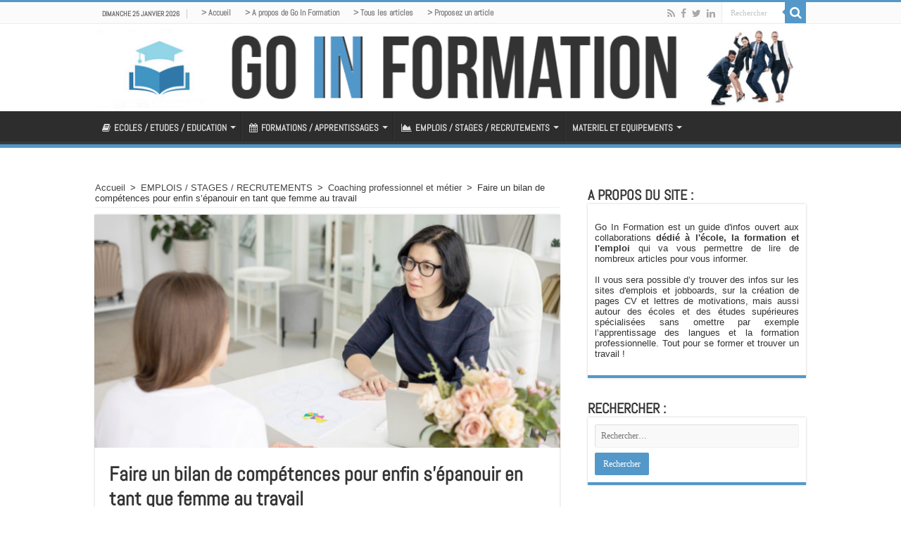

--- FILE ---
content_type: text/html; charset=UTF-8
request_url: https://www.goinformation.info/2085/faire-un-bilan-de-competences-pour-enfin-s-epanouir-en-temps-que-femme-au-travail/
body_size: 42192
content:
<!DOCTYPE html>
<html lang="fr-FR" prefix="og: http://ogp.me/ns#">
<head><meta charset="UTF-8" /><script>if(navigator.userAgent.match(/MSIE|Internet Explorer/i)||navigator.userAgent.match(/Trident\/7\..*?rv:11/i)){var href=document.location.href;if(!href.match(/[?&]nowprocket/)){if(href.indexOf("?")==-1){if(href.indexOf("#")==-1){document.location.href=href+"?nowprocket=1"}else{document.location.href=href.replace("#","?nowprocket=1#")}}else{if(href.indexOf("#")==-1){document.location.href=href+"&nowprocket=1"}else{document.location.href=href.replace("#","&nowprocket=1#")}}}}</script><script>(()=>{class RocketLazyLoadScripts{constructor(){this.v="2.0.4",this.userEvents=["keydown","keyup","mousedown","mouseup","mousemove","mouseover","mouseout","touchmove","touchstart","touchend","touchcancel","wheel","click","dblclick","input"],this.attributeEvents=["onblur","onclick","oncontextmenu","ondblclick","onfocus","onmousedown","onmouseenter","onmouseleave","onmousemove","onmouseout","onmouseover","onmouseup","onmousewheel","onscroll","onsubmit"]}async t(){this.i(),this.o(),/iP(ad|hone)/.test(navigator.userAgent)&&this.h(),this.u(),this.l(this),this.m(),this.k(this),this.p(this),this._(),await Promise.all([this.R(),this.L()]),this.lastBreath=Date.now(),this.S(this),this.P(),this.D(),this.O(),this.M(),await this.C(this.delayedScripts.normal),await this.C(this.delayedScripts.defer),await this.C(this.delayedScripts.async),await this.T(),await this.F(),await this.j(),await this.A(),window.dispatchEvent(new Event("rocket-allScriptsLoaded")),this.everythingLoaded=!0,this.lastTouchEnd&&await new Promise(t=>setTimeout(t,500-Date.now()+this.lastTouchEnd)),this.I(),this.H(),this.U(),this.W()}i(){this.CSPIssue=sessionStorage.getItem("rocketCSPIssue"),document.addEventListener("securitypolicyviolation",t=>{this.CSPIssue||"script-src-elem"!==t.violatedDirective||"data"!==t.blockedURI||(this.CSPIssue=!0,sessionStorage.setItem("rocketCSPIssue",!0))},{isRocket:!0})}o(){window.addEventListener("pageshow",t=>{this.persisted=t.persisted,this.realWindowLoadedFired=!0},{isRocket:!0}),window.addEventListener("pagehide",()=>{this.onFirstUserAction=null},{isRocket:!0})}h(){let t;function e(e){t=e}window.addEventListener("touchstart",e,{isRocket:!0}),window.addEventListener("touchend",function i(o){o.changedTouches[0]&&t.changedTouches[0]&&Math.abs(o.changedTouches[0].pageX-t.changedTouches[0].pageX)<10&&Math.abs(o.changedTouches[0].pageY-t.changedTouches[0].pageY)<10&&o.timeStamp-t.timeStamp<200&&(window.removeEventListener("touchstart",e,{isRocket:!0}),window.removeEventListener("touchend",i,{isRocket:!0}),"INPUT"===o.target.tagName&&"text"===o.target.type||(o.target.dispatchEvent(new TouchEvent("touchend",{target:o.target,bubbles:!0})),o.target.dispatchEvent(new MouseEvent("mouseover",{target:o.target,bubbles:!0})),o.target.dispatchEvent(new PointerEvent("click",{target:o.target,bubbles:!0,cancelable:!0,detail:1,clientX:o.changedTouches[0].clientX,clientY:o.changedTouches[0].clientY})),event.preventDefault()))},{isRocket:!0})}q(t){this.userActionTriggered||("mousemove"!==t.type||this.firstMousemoveIgnored?"keyup"===t.type||"mouseover"===t.type||"mouseout"===t.type||(this.userActionTriggered=!0,this.onFirstUserAction&&this.onFirstUserAction()):this.firstMousemoveIgnored=!0),"click"===t.type&&t.preventDefault(),t.stopPropagation(),t.stopImmediatePropagation(),"touchstart"===this.lastEvent&&"touchend"===t.type&&(this.lastTouchEnd=Date.now()),"click"===t.type&&(this.lastTouchEnd=0),this.lastEvent=t.type,t.composedPath&&t.composedPath()[0].getRootNode()instanceof ShadowRoot&&(t.rocketTarget=t.composedPath()[0]),this.savedUserEvents.push(t)}u(){this.savedUserEvents=[],this.userEventHandler=this.q.bind(this),this.userEvents.forEach(t=>window.addEventListener(t,this.userEventHandler,{passive:!1,isRocket:!0})),document.addEventListener("visibilitychange",this.userEventHandler,{isRocket:!0})}U(){this.userEvents.forEach(t=>window.removeEventListener(t,this.userEventHandler,{passive:!1,isRocket:!0})),document.removeEventListener("visibilitychange",this.userEventHandler,{isRocket:!0}),this.savedUserEvents.forEach(t=>{(t.rocketTarget||t.target).dispatchEvent(new window[t.constructor.name](t.type,t))})}m(){const t="return false",e=Array.from(this.attributeEvents,t=>"data-rocket-"+t),i="["+this.attributeEvents.join("],[")+"]",o="[data-rocket-"+this.attributeEvents.join("],[data-rocket-")+"]",s=(e,i,o)=>{o&&o!==t&&(e.setAttribute("data-rocket-"+i,o),e["rocket"+i]=new Function("event",o),e.setAttribute(i,t))};new MutationObserver(t=>{for(const n of t)"attributes"===n.type&&(n.attributeName.startsWith("data-rocket-")||this.everythingLoaded?n.attributeName.startsWith("data-rocket-")&&this.everythingLoaded&&this.N(n.target,n.attributeName.substring(12)):s(n.target,n.attributeName,n.target.getAttribute(n.attributeName))),"childList"===n.type&&n.addedNodes.forEach(t=>{if(t.nodeType===Node.ELEMENT_NODE)if(this.everythingLoaded)for(const i of[t,...t.querySelectorAll(o)])for(const t of i.getAttributeNames())e.includes(t)&&this.N(i,t.substring(12));else for(const e of[t,...t.querySelectorAll(i)])for(const t of e.getAttributeNames())this.attributeEvents.includes(t)&&s(e,t,e.getAttribute(t))})}).observe(document,{subtree:!0,childList:!0,attributeFilter:[...this.attributeEvents,...e]})}I(){this.attributeEvents.forEach(t=>{document.querySelectorAll("[data-rocket-"+t+"]").forEach(e=>{this.N(e,t)})})}N(t,e){const i=t.getAttribute("data-rocket-"+e);i&&(t.setAttribute(e,i),t.removeAttribute("data-rocket-"+e))}k(t){Object.defineProperty(HTMLElement.prototype,"onclick",{get(){return this.rocketonclick||null},set(e){this.rocketonclick=e,this.setAttribute(t.everythingLoaded?"onclick":"data-rocket-onclick","this.rocketonclick(event)")}})}S(t){function e(e,i){let o=e[i];e[i]=null,Object.defineProperty(e,i,{get:()=>o,set(s){t.everythingLoaded?o=s:e["rocket"+i]=o=s}})}e(document,"onreadystatechange"),e(window,"onload"),e(window,"onpageshow");try{Object.defineProperty(document,"readyState",{get:()=>t.rocketReadyState,set(e){t.rocketReadyState=e},configurable:!0}),document.readyState="loading"}catch(t){console.log("WPRocket DJE readyState conflict, bypassing")}}l(t){this.originalAddEventListener=EventTarget.prototype.addEventListener,this.originalRemoveEventListener=EventTarget.prototype.removeEventListener,this.savedEventListeners=[],EventTarget.prototype.addEventListener=function(e,i,o){o&&o.isRocket||!t.B(e,this)&&!t.userEvents.includes(e)||t.B(e,this)&&!t.userActionTriggered||e.startsWith("rocket-")||t.everythingLoaded?t.originalAddEventListener.call(this,e,i,o):(t.savedEventListeners.push({target:this,remove:!1,type:e,func:i,options:o}),"mouseenter"!==e&&"mouseleave"!==e||t.originalAddEventListener.call(this,e,t.savedUserEvents.push,o))},EventTarget.prototype.removeEventListener=function(e,i,o){o&&o.isRocket||!t.B(e,this)&&!t.userEvents.includes(e)||t.B(e,this)&&!t.userActionTriggered||e.startsWith("rocket-")||t.everythingLoaded?t.originalRemoveEventListener.call(this,e,i,o):t.savedEventListeners.push({target:this,remove:!0,type:e,func:i,options:o})}}J(t,e){this.savedEventListeners=this.savedEventListeners.filter(i=>{let o=i.type,s=i.target||window;return e!==o||t!==s||(this.B(o,s)&&(i.type="rocket-"+o),this.$(i),!1)})}H(){EventTarget.prototype.addEventListener=this.originalAddEventListener,EventTarget.prototype.removeEventListener=this.originalRemoveEventListener,this.savedEventListeners.forEach(t=>this.$(t))}$(t){t.remove?this.originalRemoveEventListener.call(t.target,t.type,t.func,t.options):this.originalAddEventListener.call(t.target,t.type,t.func,t.options)}p(t){let e;function i(e){return t.everythingLoaded?e:e.split(" ").map(t=>"load"===t||t.startsWith("load.")?"rocket-jquery-load":t).join(" ")}function o(o){function s(e){const s=o.fn[e];o.fn[e]=o.fn.init.prototype[e]=function(){return this[0]===window&&t.userActionTriggered&&("string"==typeof arguments[0]||arguments[0]instanceof String?arguments[0]=i(arguments[0]):"object"==typeof arguments[0]&&Object.keys(arguments[0]).forEach(t=>{const e=arguments[0][t];delete arguments[0][t],arguments[0][i(t)]=e})),s.apply(this,arguments),this}}if(o&&o.fn&&!t.allJQueries.includes(o)){const e={DOMContentLoaded:[],"rocket-DOMContentLoaded":[]};for(const t in e)document.addEventListener(t,()=>{e[t].forEach(t=>t())},{isRocket:!0});o.fn.ready=o.fn.init.prototype.ready=function(i){function s(){parseInt(o.fn.jquery)>2?setTimeout(()=>i.bind(document)(o)):i.bind(document)(o)}return"function"==typeof i&&(t.realDomReadyFired?!t.userActionTriggered||t.fauxDomReadyFired?s():e["rocket-DOMContentLoaded"].push(s):e.DOMContentLoaded.push(s)),o([])},s("on"),s("one"),s("off"),t.allJQueries.push(o)}e=o}t.allJQueries=[],o(window.jQuery),Object.defineProperty(window,"jQuery",{get:()=>e,set(t){o(t)}})}P(){const t=new Map;document.write=document.writeln=function(e){const i=document.currentScript,o=document.createRange(),s=i.parentElement;let n=t.get(i);void 0===n&&(n=i.nextSibling,t.set(i,n));const c=document.createDocumentFragment();o.setStart(c,0),c.appendChild(o.createContextualFragment(e)),s.insertBefore(c,n)}}async R(){return new Promise(t=>{this.userActionTriggered?t():this.onFirstUserAction=t})}async L(){return new Promise(t=>{document.addEventListener("DOMContentLoaded",()=>{this.realDomReadyFired=!0,t()},{isRocket:!0})})}async j(){return this.realWindowLoadedFired?Promise.resolve():new Promise(t=>{window.addEventListener("load",t,{isRocket:!0})})}M(){this.pendingScripts=[];this.scriptsMutationObserver=new MutationObserver(t=>{for(const e of t)e.addedNodes.forEach(t=>{"SCRIPT"!==t.tagName||t.noModule||t.isWPRocket||this.pendingScripts.push({script:t,promise:new Promise(e=>{const i=()=>{const i=this.pendingScripts.findIndex(e=>e.script===t);i>=0&&this.pendingScripts.splice(i,1),e()};t.addEventListener("load",i,{isRocket:!0}),t.addEventListener("error",i,{isRocket:!0}),setTimeout(i,1e3)})})})}),this.scriptsMutationObserver.observe(document,{childList:!0,subtree:!0})}async F(){await this.X(),this.pendingScripts.length?(await this.pendingScripts[0].promise,await this.F()):this.scriptsMutationObserver.disconnect()}D(){this.delayedScripts={normal:[],async:[],defer:[]},document.querySelectorAll("script[type$=rocketlazyloadscript]").forEach(t=>{t.hasAttribute("data-rocket-src")?t.hasAttribute("async")&&!1!==t.async?this.delayedScripts.async.push(t):t.hasAttribute("defer")&&!1!==t.defer||"module"===t.getAttribute("data-rocket-type")?this.delayedScripts.defer.push(t):this.delayedScripts.normal.push(t):this.delayedScripts.normal.push(t)})}async _(){await this.L();let t=[];document.querySelectorAll("script[type$=rocketlazyloadscript][data-rocket-src]").forEach(e=>{let i=e.getAttribute("data-rocket-src");if(i&&!i.startsWith("data:")){i.startsWith("//")&&(i=location.protocol+i);try{const o=new URL(i).origin;o!==location.origin&&t.push({src:o,crossOrigin:e.crossOrigin||"module"===e.getAttribute("data-rocket-type")})}catch(t){}}}),t=[...new Map(t.map(t=>[JSON.stringify(t),t])).values()],this.Y(t,"preconnect")}async G(t){if(await this.K(),!0!==t.noModule||!("noModule"in HTMLScriptElement.prototype))return new Promise(e=>{let i;function o(){(i||t).setAttribute("data-rocket-status","executed"),e()}try{if(navigator.userAgent.includes("Firefox/")||""===navigator.vendor||this.CSPIssue)i=document.createElement("script"),[...t.attributes].forEach(t=>{let e=t.nodeName;"type"!==e&&("data-rocket-type"===e&&(e="type"),"data-rocket-src"===e&&(e="src"),i.setAttribute(e,t.nodeValue))}),t.text&&(i.text=t.text),t.nonce&&(i.nonce=t.nonce),i.hasAttribute("src")?(i.addEventListener("load",o,{isRocket:!0}),i.addEventListener("error",()=>{i.setAttribute("data-rocket-status","failed-network"),e()},{isRocket:!0}),setTimeout(()=>{i.isConnected||e()},1)):(i.text=t.text,o()),i.isWPRocket=!0,t.parentNode.replaceChild(i,t);else{const i=t.getAttribute("data-rocket-type"),s=t.getAttribute("data-rocket-src");i?(t.type=i,t.removeAttribute("data-rocket-type")):t.removeAttribute("type"),t.addEventListener("load",o,{isRocket:!0}),t.addEventListener("error",i=>{this.CSPIssue&&i.target.src.startsWith("data:")?(console.log("WPRocket: CSP fallback activated"),t.removeAttribute("src"),this.G(t).then(e)):(t.setAttribute("data-rocket-status","failed-network"),e())},{isRocket:!0}),s?(t.fetchPriority="high",t.removeAttribute("data-rocket-src"),t.src=s):t.src="data:text/javascript;base64,"+window.btoa(unescape(encodeURIComponent(t.text)))}}catch(i){t.setAttribute("data-rocket-status","failed-transform"),e()}});t.setAttribute("data-rocket-status","skipped")}async C(t){const e=t.shift();return e?(e.isConnected&&await this.G(e),this.C(t)):Promise.resolve()}O(){this.Y([...this.delayedScripts.normal,...this.delayedScripts.defer,...this.delayedScripts.async],"preload")}Y(t,e){this.trash=this.trash||[];let i=!0;var o=document.createDocumentFragment();t.forEach(t=>{const s=t.getAttribute&&t.getAttribute("data-rocket-src")||t.src;if(s&&!s.startsWith("data:")){const n=document.createElement("link");n.href=s,n.rel=e,"preconnect"!==e&&(n.as="script",n.fetchPriority=i?"high":"low"),t.getAttribute&&"module"===t.getAttribute("data-rocket-type")&&(n.crossOrigin=!0),t.crossOrigin&&(n.crossOrigin=t.crossOrigin),t.integrity&&(n.integrity=t.integrity),t.nonce&&(n.nonce=t.nonce),o.appendChild(n),this.trash.push(n),i=!1}}),document.head.appendChild(o)}W(){this.trash.forEach(t=>t.remove())}async T(){try{document.readyState="interactive"}catch(t){}this.fauxDomReadyFired=!0;try{await this.K(),this.J(document,"readystatechange"),document.dispatchEvent(new Event("rocket-readystatechange")),await this.K(),document.rocketonreadystatechange&&document.rocketonreadystatechange(),await this.K(),this.J(document,"DOMContentLoaded"),document.dispatchEvent(new Event("rocket-DOMContentLoaded")),await this.K(),this.J(window,"DOMContentLoaded"),window.dispatchEvent(new Event("rocket-DOMContentLoaded"))}catch(t){console.error(t)}}async A(){try{document.readyState="complete"}catch(t){}try{await this.K(),this.J(document,"readystatechange"),document.dispatchEvent(new Event("rocket-readystatechange")),await this.K(),document.rocketonreadystatechange&&document.rocketonreadystatechange(),await this.K(),this.J(window,"load"),window.dispatchEvent(new Event("rocket-load")),await this.K(),window.rocketonload&&window.rocketonload(),await this.K(),this.allJQueries.forEach(t=>t(window).trigger("rocket-jquery-load")),await this.K(),this.J(window,"pageshow");const t=new Event("rocket-pageshow");t.persisted=this.persisted,window.dispatchEvent(t),await this.K(),window.rocketonpageshow&&window.rocketonpageshow({persisted:this.persisted})}catch(t){console.error(t)}}async K(){Date.now()-this.lastBreath>45&&(await this.X(),this.lastBreath=Date.now())}async X(){return document.hidden?new Promise(t=>setTimeout(t)):new Promise(t=>requestAnimationFrame(t))}B(t,e){return e===document&&"readystatechange"===t||(e===document&&"DOMContentLoaded"===t||(e===window&&"DOMContentLoaded"===t||(e===window&&"load"===t||e===window&&"pageshow"===t)))}static run(){(new RocketLazyLoadScripts).t()}}RocketLazyLoadScripts.run()})();</script>

<link rel="profile" href="http://gmpg.org/xfn/11" />
<link rel="pingback" href="https://www.goinformation.info/xmlrpc.php" />
<meta property="og:title" content="Faire un bilan de compétences pour enfin s&rsquo;épanouir en tant que femme au travail - Go In Formation"/>
<meta property="og:type" content="article"/>
<meta property="og:description" content="La période de crise sanitaire que nous vivons actuellement est propice au questionnement. Ainsi, de"/>
<meta property="og:url" content="https://www.goinformation.info/2085/faire-un-bilan-de-competences-pour-enfin-s-epanouir-en-temps-que-femme-au-travail/"/>
<meta property="og:site_name" content="Go In Formation"/>
<meta property="og:image" content="https://www.goinformation.info/wp-content/uploads/bilan-de-competences-660x330.jpg" />
<meta name='robots' content='index, follow, max-image-preview:large, max-snippet:-1, max-video-preview:-1' />

	<!-- This site is optimized with the Yoast SEO plugin v26.8 - https://yoast.com/product/yoast-seo-wordpress/ -->
	<title>Faire un bilan de compétences pour enfin s&#039;épanouir en tant que femme au travail</title>
<style id="wpr-usedcss">img:is([sizes=auto i],[sizes^="auto," i]){contain-intrinsic-size:3000px 1500px}img.emoji{display:inline!important;border:none!important;box-shadow:none!important;height:1em!important;width:1em!important;margin:0 .07em!important;vertical-align:-.1em!important;background:0 0!important;padding:0!important}:where(.wp-block-button__link){border-radius:9999px;box-shadow:none;padding:calc(.667em + 2px) calc(1.333em + 2px);text-decoration:none}:root :where(.wp-block-button .wp-block-button__link.is-style-outline),:root :where(.wp-block-button.is-style-outline>.wp-block-button__link){border:2px solid;padding:.667em 1.333em}:root :where(.wp-block-button .wp-block-button__link.is-style-outline:not(.has-text-color)),:root :where(.wp-block-button.is-style-outline>.wp-block-button__link:not(.has-text-color)){color:currentColor}:root :where(.wp-block-button .wp-block-button__link.is-style-outline:not(.has-background)),:root :where(.wp-block-button.is-style-outline>.wp-block-button__link:not(.has-background)){background-color:initial;background-image:none}:where(.wp-block-calendar table:not(.has-background) th){background:#ddd}:where(.wp-block-columns){margin-bottom:1.75em}:where(.wp-block-columns.has-background){padding:1.25em 2.375em}:where(.wp-block-post-comments input[type=submit]){border:none}:where(.wp-block-cover-image:not(.has-text-color)),:where(.wp-block-cover:not(.has-text-color)){color:#fff}:where(.wp-block-cover-image.is-light:not(.has-text-color)),:where(.wp-block-cover.is-light:not(.has-text-color)){color:#000}:root :where(.wp-block-cover h1:not(.has-text-color)),:root :where(.wp-block-cover h2:not(.has-text-color)),:root :where(.wp-block-cover h3:not(.has-text-color)),:root :where(.wp-block-cover h4:not(.has-text-color)),:root :where(.wp-block-cover h5:not(.has-text-color)),:root :where(.wp-block-cover h6:not(.has-text-color)),:root :where(.wp-block-cover p:not(.has-text-color)){color:inherit}:where(.wp-block-file){margin-bottom:1.5em}:where(.wp-block-file__button){border-radius:2em;display:inline-block;padding:.5em 1em}:where(.wp-block-file__button):is(a):active,:where(.wp-block-file__button):is(a):focus,:where(.wp-block-file__button):is(a):hover,:where(.wp-block-file__button):is(a):visited{box-shadow:none;color:#fff;opacity:.85;text-decoration:none}:where(.wp-block-group.wp-block-group-is-layout-constrained){position:relative}:root :where(.wp-block-image.is-style-rounded img,.wp-block-image .is-style-rounded img){border-radius:9999px}:where(.wp-block-latest-comments:not([style*=line-height] .wp-block-latest-comments__comment)){line-height:1.1}:where(.wp-block-latest-comments:not([style*=line-height] .wp-block-latest-comments__comment-excerpt p)){line-height:1.8}:root :where(.wp-block-latest-posts.is-grid){padding:0}:root :where(.wp-block-latest-posts.wp-block-latest-posts__list){padding-left:0}ul{box-sizing:border-box}:root :where(.wp-block-list.has-background){padding:1.25em 2.375em}:where(.wp-block-navigation.has-background .wp-block-navigation-item a:not(.wp-element-button)),:where(.wp-block-navigation.has-background .wp-block-navigation-submenu a:not(.wp-element-button)){padding:.5em 1em}:where(.wp-block-navigation .wp-block-navigation__submenu-container .wp-block-navigation-item a:not(.wp-element-button)),:where(.wp-block-navigation .wp-block-navigation__submenu-container .wp-block-navigation-submenu a:not(.wp-element-button)),:where(.wp-block-navigation .wp-block-navigation__submenu-container .wp-block-navigation-submenu button.wp-block-navigation-item__content),:where(.wp-block-navigation .wp-block-navigation__submenu-container .wp-block-pages-list__item button.wp-block-navigation-item__content){padding:.5em 1em}:root :where(p.has-background){padding:1.25em 2.375em}:where(p.has-text-color:not(.has-link-color)) a{color:inherit}:where(.wp-block-post-comments-form) input:not([type=submit]),:where(.wp-block-post-comments-form) textarea{border:1px solid #949494;font-family:inherit;font-size:1em}:where(.wp-block-post-comments-form) input:where(:not([type=submit]):not([type=checkbox])),:where(.wp-block-post-comments-form) textarea{padding:calc(.667em + 2px)}:where(.wp-block-post-excerpt){box-sizing:border-box;margin-bottom:var(--wp--style--block-gap);margin-top:var(--wp--style--block-gap)}:where(.wp-block-preformatted.has-background){padding:1.25em 2.375em}:where(.wp-block-search__button){border:1px solid #ccc;padding:6px 10px}:where(.wp-block-search__input){font-family:inherit;font-size:inherit;font-style:inherit;font-weight:inherit;letter-spacing:inherit;line-height:inherit;text-transform:inherit}:where(.wp-block-search__button-inside .wp-block-search__inside-wrapper){border:1px solid #949494;box-sizing:border-box;padding:4px}:where(.wp-block-search__button-inside .wp-block-search__inside-wrapper) .wp-block-search__input{border:none;border-radius:0;padding:0 4px}:where(.wp-block-search__button-inside .wp-block-search__inside-wrapper) .wp-block-search__input:focus{outline:0}:where(.wp-block-search__button-inside .wp-block-search__inside-wrapper) :where(.wp-block-search__button){padding:4px 8px}:root :where(.wp-block-separator.is-style-dots){height:auto;line-height:1;text-align:center}:root :where(.wp-block-separator.is-style-dots):before{color:currentColor;content:"···";font-family:serif;font-size:1.5em;letter-spacing:2em;padding-left:2em}:root :where(.wp-block-site-logo.is-style-rounded){border-radius:9999px}:where(.wp-block-social-links:not(.is-style-logos-only)) .wp-social-link{background-color:#f0f0f0;color:#444}:where(.wp-block-social-links:not(.is-style-logos-only)) .wp-social-link-amazon{background-color:#f90;color:#fff}:where(.wp-block-social-links:not(.is-style-logos-only)) .wp-social-link-bandcamp{background-color:#1ea0c3;color:#fff}:where(.wp-block-social-links:not(.is-style-logos-only)) .wp-social-link-behance{background-color:#0757fe;color:#fff}:where(.wp-block-social-links:not(.is-style-logos-only)) .wp-social-link-bluesky{background-color:#0a7aff;color:#fff}:where(.wp-block-social-links:not(.is-style-logos-only)) .wp-social-link-codepen{background-color:#1e1f26;color:#fff}:where(.wp-block-social-links:not(.is-style-logos-only)) .wp-social-link-deviantart{background-color:#02e49b;color:#fff}:where(.wp-block-social-links:not(.is-style-logos-only)) .wp-social-link-discord{background-color:#5865f2;color:#fff}:where(.wp-block-social-links:not(.is-style-logos-only)) .wp-social-link-dribbble{background-color:#e94c89;color:#fff}:where(.wp-block-social-links:not(.is-style-logos-only)) .wp-social-link-dropbox{background-color:#4280ff;color:#fff}:where(.wp-block-social-links:not(.is-style-logos-only)) .wp-social-link-etsy{background-color:#f45800;color:#fff}:where(.wp-block-social-links:not(.is-style-logos-only)) .wp-social-link-facebook{background-color:#0866ff;color:#fff}:where(.wp-block-social-links:not(.is-style-logos-only)) .wp-social-link-fivehundredpx{background-color:#000;color:#fff}:where(.wp-block-social-links:not(.is-style-logos-only)) .wp-social-link-flickr{background-color:#0461dd;color:#fff}:where(.wp-block-social-links:not(.is-style-logos-only)) .wp-social-link-foursquare{background-color:#e65678;color:#fff}:where(.wp-block-social-links:not(.is-style-logos-only)) .wp-social-link-github{background-color:#24292d;color:#fff}:where(.wp-block-social-links:not(.is-style-logos-only)) .wp-social-link-goodreads{background-color:#eceadd;color:#382110}:where(.wp-block-social-links:not(.is-style-logos-only)) .wp-social-link-google{background-color:#ea4434;color:#fff}:where(.wp-block-social-links:not(.is-style-logos-only)) .wp-social-link-gravatar{background-color:#1d4fc4;color:#fff}:where(.wp-block-social-links:not(.is-style-logos-only)) .wp-social-link-instagram{background-color:#f00075;color:#fff}:where(.wp-block-social-links:not(.is-style-logos-only)) .wp-social-link-lastfm{background-color:#e21b24;color:#fff}:where(.wp-block-social-links:not(.is-style-logos-only)) .wp-social-link-linkedin{background-color:#0d66c2;color:#fff}:where(.wp-block-social-links:not(.is-style-logos-only)) .wp-social-link-mastodon{background-color:#3288d4;color:#fff}:where(.wp-block-social-links:not(.is-style-logos-only)) .wp-social-link-medium{background-color:#000;color:#fff}:where(.wp-block-social-links:not(.is-style-logos-only)) .wp-social-link-meetup{background-color:#f6405f;color:#fff}:where(.wp-block-social-links:not(.is-style-logos-only)) .wp-social-link-patreon{background-color:#000;color:#fff}:where(.wp-block-social-links:not(.is-style-logos-only)) .wp-social-link-pinterest{background-color:#e60122;color:#fff}:where(.wp-block-social-links:not(.is-style-logos-only)) .wp-social-link-pocket{background-color:#ef4155;color:#fff}:where(.wp-block-social-links:not(.is-style-logos-only)) .wp-social-link-reddit{background-color:#ff4500;color:#fff}:where(.wp-block-social-links:not(.is-style-logos-only)) .wp-social-link-skype{background-color:#0478d7;color:#fff}:where(.wp-block-social-links:not(.is-style-logos-only)) .wp-social-link-snapchat{background-color:#fefc00;color:#fff;stroke:#000}:where(.wp-block-social-links:not(.is-style-logos-only)) .wp-social-link-soundcloud{background-color:#ff5600;color:#fff}:where(.wp-block-social-links:not(.is-style-logos-only)) .wp-social-link-spotify{background-color:#1bd760;color:#fff}:where(.wp-block-social-links:not(.is-style-logos-only)) .wp-social-link-telegram{background-color:#2aabee;color:#fff}:where(.wp-block-social-links:not(.is-style-logos-only)) .wp-social-link-threads{background-color:#000;color:#fff}:where(.wp-block-social-links:not(.is-style-logos-only)) .wp-social-link-tiktok{background-color:#000;color:#fff}:where(.wp-block-social-links:not(.is-style-logos-only)) .wp-social-link-tumblr{background-color:#011835;color:#fff}:where(.wp-block-social-links:not(.is-style-logos-only)) .wp-social-link-twitch{background-color:#6440a4;color:#fff}:where(.wp-block-social-links:not(.is-style-logos-only)) .wp-social-link-twitter{background-color:#1da1f2;color:#fff}:where(.wp-block-social-links:not(.is-style-logos-only)) .wp-social-link-vimeo{background-color:#1eb7ea;color:#fff}:where(.wp-block-social-links:not(.is-style-logos-only)) .wp-social-link-vk{background-color:#4680c2;color:#fff}:where(.wp-block-social-links:not(.is-style-logos-only)) .wp-social-link-wordpress{background-color:#3499cd;color:#fff}:where(.wp-block-social-links:not(.is-style-logos-only)) .wp-social-link-whatsapp{background-color:#25d366;color:#fff}:where(.wp-block-social-links:not(.is-style-logos-only)) .wp-social-link-x{background-color:#000;color:#fff}:where(.wp-block-social-links:not(.is-style-logos-only)) .wp-social-link-yelp{background-color:#d32422;color:#fff}:where(.wp-block-social-links:not(.is-style-logos-only)) .wp-social-link-youtube{background-color:red;color:#fff}:where(.wp-block-social-links.is-style-logos-only) .wp-social-link{background:0 0}:where(.wp-block-social-links.is-style-logos-only) .wp-social-link svg{height:1.25em;width:1.25em}:where(.wp-block-social-links.is-style-logos-only) .wp-social-link-amazon{color:#f90}:where(.wp-block-social-links.is-style-logos-only) .wp-social-link-bandcamp{color:#1ea0c3}:where(.wp-block-social-links.is-style-logos-only) .wp-social-link-behance{color:#0757fe}:where(.wp-block-social-links.is-style-logos-only) .wp-social-link-bluesky{color:#0a7aff}:where(.wp-block-social-links.is-style-logos-only) .wp-social-link-codepen{color:#1e1f26}:where(.wp-block-social-links.is-style-logos-only) .wp-social-link-deviantart{color:#02e49b}:where(.wp-block-social-links.is-style-logos-only) .wp-social-link-discord{color:#5865f2}:where(.wp-block-social-links.is-style-logos-only) .wp-social-link-dribbble{color:#e94c89}:where(.wp-block-social-links.is-style-logos-only) .wp-social-link-dropbox{color:#4280ff}:where(.wp-block-social-links.is-style-logos-only) .wp-social-link-etsy{color:#f45800}:where(.wp-block-social-links.is-style-logos-only) .wp-social-link-facebook{color:#0866ff}:where(.wp-block-social-links.is-style-logos-only) .wp-social-link-fivehundredpx{color:#000}:where(.wp-block-social-links.is-style-logos-only) .wp-social-link-flickr{color:#0461dd}:where(.wp-block-social-links.is-style-logos-only) .wp-social-link-foursquare{color:#e65678}:where(.wp-block-social-links.is-style-logos-only) .wp-social-link-github{color:#24292d}:where(.wp-block-social-links.is-style-logos-only) .wp-social-link-goodreads{color:#382110}:where(.wp-block-social-links.is-style-logos-only) .wp-social-link-google{color:#ea4434}:where(.wp-block-social-links.is-style-logos-only) .wp-social-link-gravatar{color:#1d4fc4}:where(.wp-block-social-links.is-style-logos-only) .wp-social-link-instagram{color:#f00075}:where(.wp-block-social-links.is-style-logos-only) .wp-social-link-lastfm{color:#e21b24}:where(.wp-block-social-links.is-style-logos-only) .wp-social-link-linkedin{color:#0d66c2}:where(.wp-block-social-links.is-style-logos-only) .wp-social-link-mastodon{color:#3288d4}:where(.wp-block-social-links.is-style-logos-only) .wp-social-link-medium{color:#000}:where(.wp-block-social-links.is-style-logos-only) .wp-social-link-meetup{color:#f6405f}:where(.wp-block-social-links.is-style-logos-only) .wp-social-link-patreon{color:#000}:where(.wp-block-social-links.is-style-logos-only) .wp-social-link-pinterest{color:#e60122}:where(.wp-block-social-links.is-style-logos-only) .wp-social-link-pocket{color:#ef4155}:where(.wp-block-social-links.is-style-logos-only) .wp-social-link-reddit{color:#ff4500}:where(.wp-block-social-links.is-style-logos-only) .wp-social-link-skype{color:#0478d7}:where(.wp-block-social-links.is-style-logos-only) .wp-social-link-snapchat{color:#fff;stroke:#000}:where(.wp-block-social-links.is-style-logos-only) .wp-social-link-soundcloud{color:#ff5600}:where(.wp-block-social-links.is-style-logos-only) .wp-social-link-spotify{color:#1bd760}:where(.wp-block-social-links.is-style-logos-only) .wp-social-link-telegram{color:#2aabee}:where(.wp-block-social-links.is-style-logos-only) .wp-social-link-threads{color:#000}:where(.wp-block-social-links.is-style-logos-only) .wp-social-link-tiktok{color:#000}:where(.wp-block-social-links.is-style-logos-only) .wp-social-link-tumblr{color:#011835}:where(.wp-block-social-links.is-style-logos-only) .wp-social-link-twitch{color:#6440a4}:where(.wp-block-social-links.is-style-logos-only) .wp-social-link-twitter{color:#1da1f2}:where(.wp-block-social-links.is-style-logos-only) .wp-social-link-vimeo{color:#1eb7ea}:where(.wp-block-social-links.is-style-logos-only) .wp-social-link-vk{color:#4680c2}:where(.wp-block-social-links.is-style-logos-only) .wp-social-link-whatsapp{color:#25d366}:where(.wp-block-social-links.is-style-logos-only) .wp-social-link-wordpress{color:#3499cd}:where(.wp-block-social-links.is-style-logos-only) .wp-social-link-x{color:#000}:where(.wp-block-social-links.is-style-logos-only) .wp-social-link-yelp{color:#d32422}:where(.wp-block-social-links.is-style-logos-only) .wp-social-link-youtube{color:red}:root :where(.wp-block-social-links .wp-social-link a){padding:.25em}:root :where(.wp-block-social-links.is-style-logos-only .wp-social-link a){padding:0}:root :where(.wp-block-social-links.is-style-pill-shape .wp-social-link a){padding-left:.6666666667em;padding-right:.6666666667em}:root :where(.wp-block-tag-cloud.is-style-outline){display:flex;flex-wrap:wrap;gap:1ch}:root :where(.wp-block-tag-cloud.is-style-outline a){border:1px solid;font-size:unset!important;margin-right:0;padding:1ch 2ch;text-decoration:none!important}:root :where(.wp-block-table-of-contents){box-sizing:border-box}:where(.wp-block-term-description){box-sizing:border-box;margin-bottom:var(--wp--style--block-gap);margin-top:var(--wp--style--block-gap)}:where(pre.wp-block-verse){font-family:inherit}:root{--wp--preset--font-size--normal:16px;--wp--preset--font-size--huge:42px}.aligncenter{clear:both}.screen-reader-text{border:0;clip-path:inset(50%);height:1px;margin:-1px;overflow:hidden;padding:0;position:absolute;width:1px;word-wrap:normal!important}.screen-reader-text:focus{background-color:#ddd;clip-path:none;color:#444;display:block;font-size:1em;height:auto;left:5px;line-height:normal;padding:15px 23px 14px;text-decoration:none;top:5px;width:auto;z-index:100000}html :where(.has-border-color){border-style:solid}html :where([style*=border-top-color]){border-top-style:solid}html :where([style*=border-right-color]){border-right-style:solid}html :where([style*=border-bottom-color]){border-bottom-style:solid}html :where([style*=border-left-color]){border-left-style:solid}html :where([style*=border-width]){border-style:solid}html :where([style*=border-top-width]){border-top-style:solid}html :where([style*=border-right-width]){border-right-style:solid}html :where([style*=border-bottom-width]){border-bottom-style:solid}html :where([style*=border-left-width]){border-left-style:solid}html :where(img[class*=wp-image-]){height:auto;max-width:100%}:where(figure){margin:0 0 1em}html :where(.is-position-sticky){--wp-admin--admin-bar--position-offset:var(--wp-admin--admin-bar--height,0px)}@media screen and (max-width:600px){html :where(.is-position-sticky){--wp-admin--admin-bar--position-offset:0px}}:root{--wp--preset--aspect-ratio--square:1;--wp--preset--aspect-ratio--4-3:4/3;--wp--preset--aspect-ratio--3-4:3/4;--wp--preset--aspect-ratio--3-2:3/2;--wp--preset--aspect-ratio--2-3:2/3;--wp--preset--aspect-ratio--16-9:16/9;--wp--preset--aspect-ratio--9-16:9/16;--wp--preset--color--black:#000000;--wp--preset--color--cyan-bluish-gray:#abb8c3;--wp--preset--color--white:#ffffff;--wp--preset--color--pale-pink:#f78da7;--wp--preset--color--vivid-red:#cf2e2e;--wp--preset--color--luminous-vivid-orange:#ff6900;--wp--preset--color--luminous-vivid-amber:#fcb900;--wp--preset--color--light-green-cyan:#7bdcb5;--wp--preset--color--vivid-green-cyan:#00d084;--wp--preset--color--pale-cyan-blue:#8ed1fc;--wp--preset--color--vivid-cyan-blue:#0693e3;--wp--preset--color--vivid-purple:#9b51e0;--wp--preset--gradient--vivid-cyan-blue-to-vivid-purple:linear-gradient(135deg,rgba(6, 147, 227, 1) 0%,rgb(155, 81, 224) 100%);--wp--preset--gradient--light-green-cyan-to-vivid-green-cyan:linear-gradient(135deg,rgb(122, 220, 180) 0%,rgb(0, 208, 130) 100%);--wp--preset--gradient--luminous-vivid-amber-to-luminous-vivid-orange:linear-gradient(135deg,rgba(252, 185, 0, 1) 0%,rgba(255, 105, 0, 1) 100%);--wp--preset--gradient--luminous-vivid-orange-to-vivid-red:linear-gradient(135deg,rgba(255, 105, 0, 1) 0%,rgb(207, 46, 46) 100%);--wp--preset--gradient--very-light-gray-to-cyan-bluish-gray:linear-gradient(135deg,rgb(238, 238, 238) 0%,rgb(169, 184, 195) 100%);--wp--preset--gradient--cool-to-warm-spectrum:linear-gradient(135deg,rgb(74, 234, 220) 0%,rgb(151, 120, 209) 20%,rgb(207, 42, 186) 40%,rgb(238, 44, 130) 60%,rgb(251, 105, 98) 80%,rgb(254, 248, 76) 100%);--wp--preset--gradient--blush-light-purple:linear-gradient(135deg,rgb(255, 206, 236) 0%,rgb(152, 150, 240) 100%);--wp--preset--gradient--blush-bordeaux:linear-gradient(135deg,rgb(254, 205, 165) 0%,rgb(254, 45, 45) 50%,rgb(107, 0, 62) 100%);--wp--preset--gradient--luminous-dusk:linear-gradient(135deg,rgb(255, 203, 112) 0%,rgb(199, 81, 192) 50%,rgb(65, 88, 208) 100%);--wp--preset--gradient--pale-ocean:linear-gradient(135deg,rgb(255, 245, 203) 0%,rgb(182, 227, 212) 50%,rgb(51, 167, 181) 100%);--wp--preset--gradient--electric-grass:linear-gradient(135deg,rgb(202, 248, 128) 0%,rgb(113, 206, 126) 100%);--wp--preset--gradient--midnight:linear-gradient(135deg,rgb(2, 3, 129) 0%,rgb(40, 116, 252) 100%);--wp--preset--font-size--small:13px;--wp--preset--font-size--medium:20px;--wp--preset--font-size--large:36px;--wp--preset--font-size--x-large:42px;--wp--preset--spacing--20:0.44rem;--wp--preset--spacing--30:0.67rem;--wp--preset--spacing--40:1rem;--wp--preset--spacing--50:1.5rem;--wp--preset--spacing--60:2.25rem;--wp--preset--spacing--70:3.38rem;--wp--preset--spacing--80:5.06rem;--wp--preset--shadow--natural:6px 6px 9px rgba(0, 0, 0, .2);--wp--preset--shadow--deep:12px 12px 50px rgba(0, 0, 0, .4);--wp--preset--shadow--sharp:6px 6px 0px rgba(0, 0, 0, .2);--wp--preset--shadow--outlined:6px 6px 0px -3px rgba(255, 255, 255, 1),6px 6px rgba(0, 0, 0, 1);--wp--preset--shadow--crisp:6px 6px 0px rgba(0, 0, 0, 1)}:where(.is-layout-flex){gap:.5em}:where(.is-layout-grid){gap:.5em}:where(.wp-block-post-template.is-layout-flex){gap:1.25em}:where(.wp-block-post-template.is-layout-grid){gap:1.25em}:where(.wp-block-columns.is-layout-flex){gap:2em}:where(.wp-block-columns.is-layout-grid){gap:2em}:root :where(.wp-block-pullquote){font-size:1.5em;line-height:1.6}#cookie-notice,#cookie-notice .cn-button:not(.cn-button-custom){font-family:-apple-system,BlinkMacSystemFont,Arial,Roboto,"Helvetica Neue",sans-serif;font-weight:400;font-size:13px;text-align:center}#cookie-notice{position:fixed;min-width:100%;height:auto;z-index:100000;letter-spacing:0;line-height:20px;left:0}#cookie-notice,#cookie-notice *{-webkit-box-sizing:border-box;-moz-box-sizing:border-box;box-sizing:border-box}#cookie-notice.cn-animated{-webkit-animation-duration:.5s!important;animation-duration:.5s!important;-webkit-animation-fill-mode:both;animation-fill-mode:both}#cookie-notice .cookie-notice-container{display:block}#cookie-notice.cookie-notice-hidden .cookie-notice-container{display:none}.cn-position-bottom{bottom:0}.cookie-notice-container{padding:15px 30px;text-align:center;width:100%;z-index:2}.cn-close-icon{position:absolute;right:15px;top:50%;margin-top:-10px;width:15px;height:15px;opacity:.5;padding:10px;outline:0;cursor:pointer}.cn-close-icon:hover{opacity:1}.cn-close-icon:after,.cn-close-icon:before{position:absolute;content:' ';height:15px;width:2px;top:3px;background-color:grey}.cn-close-icon:before{transform:rotate(45deg)}.cn-close-icon:after{transform:rotate(-45deg)}#cookie-notice .cn-revoke-cookie{margin:0}#cookie-notice .cn-button{margin:0 0 0 10px;display:inline-block}#cookie-notice .cn-button:not(.cn-button-custom){letter-spacing:.25px;margin:0 0 0 10px;text-transform:none;display:inline-block;cursor:pointer;touch-action:manipulation;white-space:nowrap;outline:0;box-shadow:none;text-shadow:none;border:none;-webkit-border-radius:3px;-moz-border-radius:3px;border-radius:3px;text-decoration:none;padding:8.5px 10px;line-height:1;color:inherit}.cn-text-container{margin:0 0 6px}.cn-buttons-container,.cn-text-container{display:inline-block}#cookie-notice.cookie-notice-visible.cn-effect-fade,#cookie-notice.cookie-revoke-visible.cn-effect-fade{-webkit-animation-name:fadeIn;animation-name:fadeIn}#cookie-notice.cn-effect-fade{-webkit-animation-name:fadeOut;animation-name:fadeOut}@-webkit-keyframes fadeIn{from{opacity:0}to{opacity:1}}@keyframes fadeIn{from{opacity:0}to{opacity:1}}@-webkit-keyframes fadeOut{from{opacity:1}to{opacity:0}}@keyframes fadeOut{from{opacity:1}to{opacity:0}}@media all and (max-width:900px){.cookie-notice-container #cn-notice-buttons,.cookie-notice-container #cn-notice-text{display:block}#cookie-notice .cn-button{margin:0 5px 5px}}@media all and (max-width:480px){.cookie-notice-container{padding:15px 25px}}.taq-load{background:var(--wpr-bg-5c667af6-43b9-4d71-b7e8-e005e298008a) center no-repeat;width:98px;height:22px;display:block}*{padding:0;margin:0;outline:0;list-style:none;border:0}*,:after,:before{-webkit-box-sizing:border-box;-moz-box-sizing:border-box;-ms-box-sizing:border-box;box-sizing:border-box}html{-ms-touch-action:manipulation;touch-action:manipulation}body{background:var(--wpr-bg-15971b22-4581-4496-9cfd-5abe91152ebd) #fff;color:#333;font-family:'Droid Sans',Arial,Verdana,sans-serif;font-size:13px}h1,h2,h3,h4{font-weight:400}.alignright{float:right}.alignleft{float:left}.aligncenter{clear:both;margin-left:auto;margin-right:auto}a{color:#444;text-decoration:none}a:hover{color:#000}.clear{clear:both}#main-nav:after,#respond:before,#theme-header:after,.gallery:after{display:block;visibility:hidden;clear:both;height:0;content:" "}.main-menu li a,.post-title a,a{-webkit-transition:.2s ease-in-out;-moz-transition:.2s ease-in-out;-ms-transition:.2s ease-in-out;-o-transition:.2s ease-in-out;transition:all .2s ease-in-out}iframe{max-width:100%}input,select,textarea{border:1px solid #ccc;background:#fff;font-size:inherit}textarea{overflow:auto;width:100%}input,textarea{padding:5px;outline:0}select{padding:2px}option{padding:0 4px}button,input[type=button]{padding:4px;cursor:pointer;vertical-align:middle}textarea.textarea{border:1px solid #ccc;-webkit-border-radius:1px;-moz-border-radius:1px;border-radius:1px}input[type=email],input[type=number],input[type=search],input[type=text],input[type=time],input[type=url],select,textarea{border-color:#f1f1f1;border-top-color:#ddd;border-left-color:#ddd;background-color:#f9f9f9;color:#515151;font:12px Tahoma;padding:8px;margin-bottom:7px;-webkit-border-radius:3px;-moz-border-radius:3px;border-radius:3px;webkit-transition:all 0.3s ease-in-out;-moz-transition:.3s ease-in-out;-o-transition:.3s ease-in-out;-ms-transition:.3s ease-in-out;transition:all .3s ease-in-out}input[type=email]:hover,input[type=number]:hover,input[type=search]:hover,input[type=text]:hover,input[type=time]:hover,input[type=url]:hover,select:focus,textarea:hover{background-color:#f5f5f5}input[type=email]:focus,input[type=number]:focus,input[type=search]:focus,input[type=text]:focus,input[type=time]:focus,input[type=url]:focus,select:focus,textarea:focus{background-color:#fff}#main-content input[type=submit],.button,.form-submit #submit,a.button,input[type=submit]{width:auto;position:relative;background-color:#f88c00;color:#fff;padding:5px 12px;font:12px Tahoma;display:inline-block;line-height:22px;border:0;cursor:pointer;text-decoration:none;webkit-transition:all 0.3s ease-in-out;-moz-transition:.3s ease-in-out;-o-transition:.3s ease-in-out;-ms-transition:.3s ease-in-out;transition:all .3s ease-in-out;-webkit-border-radius:2px;-moz-border-radius:2px;border-radius:2px;-webkit-appearance:none!important;-moz-appearance:none!important;appearance:none!important}#main-content input[type=submit]:hover,.button:hover,.form-submit #submit:hover,a.button:hover,input[type=submit]:hover{background-color:#777!important;text-decoration:none}::-moz-selection{background:#f9a386;color:#fff;text-shadow:none}::selection{background:#f9a386;color:#fff;text-shadow:none}::-webkit-scrollbar-track{background:#fff;-webkit-box-shadow:inset 1px 1px 2px #e0e0e0;border:1px solid #d8d8d8}::-webkit-scrollbar-thumb{background:#f88c00;-webkit-box-shadow:inset 1px 1px 2px rgba(155,155,155,.4)}::-webkit-scrollbar-thumb:hover{-webkit-box-shadow:inset 1px 1px 10px rgba(0,0,0,.3)}::-webkit-scrollbar-thumb:active{background:#888;-webkit-box-shadow:inset 1px 1px 2px rgba(0,0,0,.3)}@font-face{font-display:swap;font-family:BebasNeueRegular;src:url('https://www.goinformation.info/wp-content/themes/sahifa/fonts/BebasNeue/BebasNeue-webfont.eot');src:url('https://www.goinformation.info/wp-content/themes/sahifa/fonts/BebasNeue/BebasNeue-webfont.eot?#iefix') format('embedded-opentype'),url('https://www.goinformation.info/wp-content/themes/sahifa/fonts/BebasNeue/BebasNeue-webfont.woff') format('woff'),url('https://www.goinformation.info/wp-content/themes/sahifa/fonts/BebasNeue/BebasNeue-webfont.ttf') format('truetype'),url('https://www.goinformation.info/wp-content/themes/sahifa/fonts/BebasNeue/BebasNeue-webfont.svg#BebasNeueRegular') format('svg');font-weight:400;font-style:normal}#respond h3{font-size:22px;font-family:BebasNeueRegular,arial,Georgia,serif}@font-face{font-display:swap;font-family:FontAwesome;src:url('https://www.goinformation.info/wp-content/themes/sahifa/fonts/fontawesome/fontawesome-webfont.eot?v=4.6.3');src:url('https://www.goinformation.info/wp-content/themes/sahifa/fonts/fontawesome/fontawesome-webfont.eot?#iefix&v=4.6.3') format('embedded-opentype'),url('https://www.goinformation.info/wp-content/themes/sahifa/fonts/fontawesome/fontawesome-webfont.woff2?v=4.6.3') format('woff2'),url('https://www.goinformation.info/wp-content/themes/sahifa/fonts/fontawesome/fontawesome-webfont.woff?v=4.6.3') format('woff'),url('https://www.goinformation.info/wp-content/themes/sahifa/fonts/fontawesome/fontawesome-webfont.ttf?v=4.6.3') format('truetype'),url('https://www.goinformation.info/wp-content/themes/sahifa/fonts/fontawesome/fontawesome-webfont.svg?v=4.6.3#fontawesomeregular') format('svg');font-weight:400;font-style:normal}@-webkit-keyframes fa-spin{0%{-webkit-transform:rotate(0);transform:rotate(0)}100%{-webkit-transform:rotate(359deg);transform:rotate(359deg)}}@keyframes fa-spin{0%{-webkit-transform:rotate(0);transform:rotate(0)}100%{-webkit-transform:rotate(359deg);transform:rotate(359deg)}}.fa-search:before{content:"\f002"}.fa-user:before{content:"\f007"}.fa-clock-o:before{content:"\f017"}.fa-book:before{content:"\f02d"}.fa-eye:before{content:"\f06e"}.fa-calendar:before{content:"\f073"}.fa-chevron-up:before{content:"\f077"}.fa-chevron-down:before{content:"\f078"}.fa-comments:before{content:"\f086"}.fa-twitter:before{content:"\f099"}.fa-facebook:before{content:"\f09a"}.fa-rss:before{content:"\f09e"}.fa-pinterest:before{content:"\f0d2"}.fa-linkedin:before{content:"\f0e1"}.fa-angle-up:before{content:"\f106"}.fa-area-chart:before{content:"\f1fe"}#mobile-menu li.menu-item-home a:before,.ei-slider-loading:before,.fa,.flex-direction-nav .flex-next,.flex-direction-nav .flex-prev,.flexslider:before{display:inline-block;font:14px/1 FontAwesome;font-size:inherit;text-rendering:auto;-webkit-font-smoothing:antialiased;-moz-osx-font-smoothing:grayscale;transform:none}@media only screen and (-webkit-min-device-pixel-ratio:2),only screen and (min-device-pixel-ratio:2){#main-nav ul li.menu-item-home a{background-image:url(https://www.goinformation.info/wp-content/themes/sahifa/images/home@2x.png)!important;background-size:30px 78px}}.wrapper-outer{position:relative}.background-cover{position:fixed;background-repeat:no-repeat;top:0;left:0;z-index:0;overflow:hidden;width:100%;height:100%;-webkit-background-size:cover;-moz-background-size:cover;-o-background-size:cover;background-size:cover}.container{width:1045px;margin:0 auto}#wrapper.boxed #theme-header{width:1045px;-webkit-box-shadow:0 0 3px #cacaca;-moz-box-shadow:0 0 3px #cacaca;box-shadow:0 0 3px #cacaca}#wrapper.boxed-all #theme-header{margin-top:0}#wrapper.wide-layout{background:#fff;position:relative}#wrapper.wide-layout .breaking-news,#wrapper.wide-layout .container,#wrapper.wide-layout .header-content{width:1010px}#wrapper.wide-layout #theme-header{margin-top:0}#wrapper.wide-layout #main-nav .main-menu{margin:0!important}#wrapper.wide-layout .breaking-news{margin-bottom:0;-webkit-box-shadow:0 0 1px #cacaca;-moz-box-shadow:0 0 1px #cacaca;box-shadow:0 0 1px #cacaca}#wrapper.wide-layout #main-content{margin-top:10px;background:0 0}#theme-header{background:#fff;margin:20px auto 25px;border-top:3px solid #f88c00;position:relative}.top-nav{background:#fbfbfb;border-bottom:1px solid #ececec;height:31px}.top-nav ul{float:left}.top-nav ul li{position:relative;display:inline-block;float:left;font-size:12px}.top-nav ul li a{display:inline-block;height:30px;line-height:30px;color:#838383;padding:0 10px}.top-nav ul li a:hover{color:#000}.top-nav ul ul{background:#fbfbfb;display:none;padding:0;position:absolute;top:30px;width:180px;z-index:200;float:left;-webkit-box-shadow:0 1px 2px rgba(0,0,0,.4);-moz-box-shadow:0 1px 2px rgba(0,0,0,.4);box-shadow:0 1px 2px rgba(0,0,0,.4)}.top-nav ul ul li{background:0 0!important;border:none!important;z-index:200;min-width:180px}.top-nav ul ul ul{right:auto;left:100%;top:0;z-index:200}.top-nav ul ul a{background:0 0!important;height:auto!important;line-height:1em;padding:10px;width:160px;display:block!important;margin-right:0!important;z-index:200;color:#777!important}.top-nav ul li:hover>a,.top-nav ul:hover>a{color:#000}.top-nav ul li.menu-item-has-children a{padding-right:20px}#main-nav ul li.menu-item-has-children:after,.top-menu ul li.menu-item-has-children:after{position:absolute;right:7px;top:50%;display:inline-block;content:'';width:0;height:0;border:4px solid transparent;border-top:4px solid #bbb}#main-nav ul ul li.menu-item-has-children:after,.top-nav .top-menu ul ul li.menu-item-has-children:after{border:4px solid transparent;border-left-color:#bbb}.top-nav ul ul li:hover>a,.top-nav ul ul:hover>a{color:#000!important;padding:10px 5px 10px 15px}.top-nav ul li:hover>ul{display:block;-webkit-animation:.1s ease-in tieFadeInDown;-moz-animation:.1s ease-in tieFadeInDown;animation:.1s ease-in tieFadeInDown}.today-date{float:left;padding:0 10px;font-size:10px;color:#666;margin:10px 10px 0 0;font-weight:700;text-transform:uppercase;border:1px solid #ccc;border-width:0 1px 0 0}.search-block{height:30px;overflow:hidden;float:right;margin-left:5px;position:relative}.search-block:after{content:" ";display:block;width:0;height:0;position:absolute;top:10px;z-index:2;right:30px;border:4px solid transparent;border-right-color:#f88c00}.search-block #s-header{background:#fff;float:right;font:11px tahoma;padding:9px 12px 8px;width:90px;color:#c5c5c5;border:0;border:1px solid #ececec;border-width:0 0 0 1px;-webkit-transition:width .7s,color .4s;-moz-transition:width .7s,color .4s;-o-transition:width .7s,color .4s;transition:width .7s,color .4s;-webkit-border-radius:0;-moz-border-radius:0;border-radius:0}.search-block #s-header:focus{color:#000;width:150px}.search-block .search-button{background:#f88c00;cursor:pointer;float:right;height:30px;width:30px;display:block;border:0;box-shadow:none!important;padding:0;-webkit-border-radius:0;-moz-border-radius:0;border-radius:0}.search-block .search-button:active{top:0}.search-block:hover #s-header,.search-block:hover .search-button{opacity:1;color:#444}.search-block button.search-button i:before{font-size:18px;color:#fff}#live-search_results{background:#fff;z-index:550!important;overflow:hidden;padding:10px;-webkit-box-shadow:0 0 3px #cacaca;-moz-box-shadow:0 0 3px #cacaca;box-shadow:0 0 3px #cacaca}.live-search_more{display:block;min-height:1px;margin:3px 0 0;padding:8px;text-align:center;font-weight:700;line-height:12px}.top-nav .social-icons{float:right;padding-top:2px}.top-nav .social-icons a{color:#555}.footer-bottom .social-icons a,.top-nav .social-icons a{opacity:.5}.footer-bottom .social-icons a:hover,.top-nav .social-icons a:hover{top:0;opacity:1}.footer-bottom .social-icons i:before,.top-nav .social-icons i:before{padding:0 2px;line-height:24px;font-size:14px}.header-content{padding:20px 15px;margin:0 auto}.logo{float:left}.logo img{max-width:100%}.logo h1,.logo h2{font:bold 32pt arial}.logo strong{display:none}.logo span{font-weight:400;font-size:14px;display:block;clear:both}#theme-header.full-logo .header-content{padding:0}#theme-header.full-logo .logo{float:none;margin:0!important}#theme-header.full-logo .logo a{display:block;line-height:0}#theme-header.full-logo .logo img{width:100%;height:auto}#theme-header.center-logo .e3lan-top,#theme-header.center-logo .logo{float:none;text-align:center}#main-nav{margin:0 auto;background:#2d2d2d;box-shadow:inset -1px -5px 0 -1px #393939;min-height:52px;border-bottom:5px solid #f88c00}#main-nav .container{position:relative}#main-nav .main-menu{margin-left:10px}#main-nav ul li{font-size:13px;position:relative;display:inline-block;float:left;border:1px solid #222;border-width:0 0 0 1px;height:42px}#main-nav ul li:first-child,#main-nav ul li:first-child a{border:0}#main-nav ul li:last-child a{border-right-width:0}#main-nav ul li a{display:inline-block;height:42px;position:relative;line-height:47px;color:#ddd;padding:0 10px;border:1px solid #383838;border-width:0 0 0 1px}#main-nav ul li i.fa,#mobile-menu li.menu-item-home a:before,#slide-out ul li i.fa{margin-right:5px}#main-nav ul li.menu-item-has-children a{padding-right:20px}#main-nav ul li.current-menu-parent a,#main-nav ul li.current-menu-parent a:hover{background:#f88c00;color:#fff;height:52px;line-height:57px;border-width:0!important}#main-nav ul li.current-menu-parent .menu-sub-content a,#main-nav ul li.current-menu-parent .menu-sub-content a:hover,#main-nav ul li.current-menu-parent .menu-sub-content ul{top:0}#main-nav ul li.menu-item-has-children:after{border-top-color:#ddd}#main-nav ul ul li.menu-item-has-children:after{border-left-color:#ddd}#main-nav ul>li.menu-item-has-children:hover>a:after{content:"";position:absolute;left:20px;top:36px;border-width:0 8px 8px;border-style:solid;border-color:transparent transparent #f88c00;display:block;width:0;z-index:200;-webkit-animation:.2s ease-in tieFadeInDown;-moz-animation:.2s ease-in tieFadeInDown;animation:.2s ease-in tieFadeInDown}#main-nav ul ul li.current-menu-parent a,#main-nav ul ul li.current-menu-parent a:hover{border-width:1px!important}#main-nav ul ul>li.menu-item-has-children:hover>a:after{display:none}#main-nav ul ul.sub-menu{width:200px;z-index:250}#main-nav ul ul li.current-menu-parent ul,#main-nav ul ul ul.sub-menu{top:-2px}#main-nav .menu-sub-content{display:none;padding:0;position:absolute;z-index:205;border-top:2px solid #f88c00;background:#2d2d2d;color:#999;-webkit-box-shadow:0 3px 4px 1px rgba(0,0,0,.2);box-shadow:0 3px 4px 1px rgba(0,0,0,.2);-webkit-border-bottom-right-radius:3px;-webkit-border-bottom-left-radius:3px;-moz-border-radius-bottomright:3px;-moz-border-radius-bottomleft:3px;border-bottom-right-radius:3px;border-bottom-left-radius:3px}#main-nav ul li.current-menu-parent ul{top:52px}#main-nav ul ul li,#main-nav ul ul li:first-child{background:0 0!important;width:100%;border:0;border-bottom:1px solid #333;font-size:12px;height:auto!important;margin:0!important}#main-nav ul ul ul{border-top:0}#main-nav ul li.current-menu-parent ul li:first-child,#main-nav ul ul li:first-child{border-top:0!important}#main-nav ul ul ul{right:auto;left:100%;top:0;z-index:210}#main-nav ul ul a{border:0;background:0 0!important;height:auto!important;line-height:1.5em!important;padding:7px;display:block;margin-right:0;z-index:210;color:#ccc}#main-nav ul li.current-menu-parent ul a{color:#eee}#main-nav ul li:hover>a,#main-nav ul:hover>a{color:#fff}#main-nav ul ul li:hover>a,#main-nav ul ul:hover>a{color:#fff;padding-left:15px;padding-right:5px}#main-nav ul li:hover>ul{display:block;-webkit-animation:.2s ease-in tieFadeInDown;-moz-animation:.2s ease-in tieFadeInDown;animation:.2s ease-in tieFadeInDown}#main-nav ul li.current-menu-parent{margin-top:-5px;height:52px;border-width:0}#main-nav ul li.menu-item-home a{background-image:var(--wpr-bg-92e79701-1c9b-43ef-9b05-0dfedd95b714)!important;background-repeat:no-repeat!important;background-position:center -44px;text-indent:-9999px;width:52px}#main-nav ul li.menu-item-home:after{display:none}#main-nav ul li.menu-item-home ul li a,#main-nav ul li.menu-item-home ul li a:hover,#main-nav ul ul li.menu-item-home a{background-color:transparent!important;text-indent:0;background-image:none!important;height:auto!important;width:auto}#main-nav ul li.cat-active a{background:#222!important}.fixed-nav{position:fixed;top:-90px;width:1045px;z-index:9999;opacity:.95;-webkit-transition:top .5s;-moz-transition:top .5s;-o-transition:top .5s;transition:top .5s;-webkit-box-shadow:0 5px 3px rgba(0,0,0,.1);-moz-box-shadow:0 5px 3px rgba(0,0,0,.1);box-shadow:0 5px 3px rgba(0,0,0,.1)}.fixed-nav-appear{top:0}.wide-layout #main-nav.fixed-nav{width:100%!important}.breaking-news{background:#fff;height:32px;margin:-5px auto 25px;overflow:hidden;position:relative}.breaking-news ul{float:left}.breaking-news ul li{display:block}.breaking-news ul a{padding:8px;display:block;white-space:nowrap;font-family:tahoma;background:#fff}#main-content{background:#fff;margin:20px auto 25px;position:relative;padding:24px 0;-webkit-transform:none}#main-content:after{display:block;visibility:hidden;clear:both;height:0;content:"."}.content{float:left;width:660px}#crumbs{margin-bottom:10px;clear:both;padding-bottom:5px;border-bottom:1px solid #eee}#crumbs span.delimiter{padding:0 3px}.stripe-line{background:var(--wpr-bg-d1c2e692-af38-44cb-be52-fa87743dfb8a);height:12px;overflow:hidden;margin-top:5px}#commentform,#sidebar .widget-container,.post-listing{background:#fff;border-bottom:4px solid #f88c00;-webkit-box-shadow:0 0 3px #cacaca;-moz-box-shadow:0 0 3px #cacaca;box-shadow:0 0 3px #cacaca}p.post-meta{color:#888;margin:7px 0;font-size:85%}p.post-meta a{color:#888}p.post-meta a:hover{border-bottom:1px dotted #000;color:#000;text-decoration:none}.post-meta i:before,span.tie-date i:before{margin-right:3px}.single-post-thumb{margin:0 -1px!important;line-height:0!important}.single-post-thumb img{width:100%;height:auto;max-width:100%}.post-listing.post{margin-bottom:40px}.post-inner{padding:20px}.post-title{font-family:BebasNeueRegular,arial,Georgia,serif;margin-bottom:10px;font-size:28px}body.single .post-inner p.post-meta span{margin-right:15px}body.single .post-inner p.post-meta span i{margin-right:5px}.post-inner p.post-meta{border-bottom:1px solid #f2f2f2;padding-bottom:5px;margin-bottom:10px}p.post-meta span{display:inline-block;margin-right:10px}#reading-position-indicator{display:block;height:4px;position:fixed;bottom:0;left:0;background:#ff8500;width:0;z-index:9999;max-width:100%}.post-thumbnail{margin-right:15px;position:relative;line-height:0}.post-thumbnail a{display:block!important;background:#000;font-size:0}.post-thumbnail img{height:auto;max-width:100%;width:100%;-webkit-transition:.4s;-moz-transition:.4s;-o-transition:.4s;transition:all .4s}.post-thumbnail img.attachment-tie-small{max-width:100px}.post-thumbnail a:hover img{opacity:.3!important}.post-thumbnail a:hover .overlay-icon:before{opacity:1;-webkit-transform:scale(1);-moz-transform:scale(1);-ms-transform:scale(1);-o-transform:scale(1);transform:scale(1)}.overlay-icon:before{content:'\f15c';color:#fff;display:block;position:absolute;top:50%;left:50%;border:3px solid #fff;border-radius:100%;width:40px;height:40px;text-align:center;font-size:18px;line-height:35px;margin:-20px 0 0 -20px;opacity:0;-webkit-backface-visibility:hidden;-webkit-transform:scale(0);-moz-transform:scale(0);-ms-transform:scale(0);-o-transform:scale(0);transform:scale(0);-webkit-transition:.3s ease-in-out;-moz-transition:.3s ease-in-out;-ms-transition:.3s ease-in-out;-o-transition:.3s ease-in-out;transition:all .3s ease-in-out}.share-post{clear:both;margin:10px -20px -20px;padding:8px 0 6px 10px;background:#f7f7f7;border-top:1px solid #eaeaea}.entry .share-post .share-text{display:none}.entry .share-post{margin:0 0 15px;background:0 0;border:0;height:auto;padding:0}.entry .share-post li,.entry .share-post ul{list-style:none;margin:0}.share-post li{float:left;width:106px}.entry .share-post li iframe,.share-post li iframe{max-width:none!important}.share-post span.share-text{background:#ff8500;margin:-9px 10px -10px -10px;display:block;float:left;color:#fff;padding:0 9px;font-family:BebasNeueRegular,arial,Georgia,serif;font-size:14pt;height:45px;line-height:50px}.share-post .flat-social a{color:#fff!important;text-decoration:none!important}.flat-social li{width:auto!important}.flat-social a{padding:5px 9px;color:#fff;margin:0 6px 2px 0;display:inline-block;line-height:14px;-webkit-border-radius:2px;-moz-border-radius:2px;border-radius:2px}.flat-social a i{margin-right:3px}.flat-social a:hover{background:#444}.entry{word-wrap:break-word;line-height:22px}.entry p{margin-bottom:20px}.entry img{max-width:100%;height:auto}.entry h1,.entry h2,.entry h3,.entry h4{margin-top:25px;margin-bottom:10px;line-height:1em;font-family:Helvetica;font-weight:400}.entry h1{font-size:36px}.entry h2{font-size:22px;font-family:Abel,arial,Georgia,serif}.entry h3{font-size:25px}.entry h4{font-size:18px}.entry ul{margin:0 0 20px 15px}.entry ul li{list-style:disc;list-style-image:none}.entry li{margin:0 0 5px}.entry li ul{margin:5px 0 0 15px}.entry table{border-spacing:0;width:100%;border:1px solid #eee;border-collapse:separate;margin-bottom:1.5em}.entry table tr:nth-child(2n){background:#f9f9f9}.gallery{margin:0 auto 18px;clear:both}.gallery br+br{display:none}#related_posts{clear:both}.block-head{padding:3px 0 0;overflow:hidden}#respond h3,.block-head h3{float:left;margin-right:10px;font-size:22px;font-family:BebasNeueRegular,arial,Georgia,serif}#related_posts .post-listing{padding:20px;margin-bottom:40px}#related_posts .related-item{float:left;width:31.33333333%;margin:0 3% 10px 0}#related_posts .related-item:nth-child(3n+3){margin-right:0}#main-content:not(.full-width) #related_posts .related-item:nth-child(3n+4){clear:left}#related_posts .related-item .post-thumbnail{margin:0 0 10px}.entry #related_posts{margin:0 0 20px 20px;float:right;width:30%;border:1px solid #eee;border-width:0 0 0 1px;padding-left:20px}.entry #related_posts .post-listing{border-bottom:0;padding:0;margin:0;-webkit-box-shadow:none;-moz-box-shadow:none;box-shadow:none}.entry #related_posts .related-item{float:none;width:100%;height:auto;margin:0 0 10px}.entry #related_posts .related-item h3{margin:0;font-size:15px}.entry #related_posts .stripe-line{display:none}.entry #related_posts .block-head h3{margin-top:0}.entry #related_posts .post-inner p.post-meta{padding:0}#check-also-box{position:fixed;z-index:999;bottom:65px;right:-350px;width:300px;border-top:4px solid #f88c00;border-bottom:0;padding:10px 20px 20px;-webkit-transition:.5s;-moz-transition:.5s;-o-transition:.5s;transition:all .5s}#check-also-box.show-check-also{right:0;left:auto}#check-also-box .block-head{padding:0}#check-also-box .block-head h3{text-align:center;margin:0 0 10px;display:block;float:none}#check-also-box .post-thumbnail{margin:0 0 10px}#check-also-close{position:absolute;left:0;top:0;padding:1px 8px 3px;background:#ff8500;color:#fff;font-size:19px}#check-also-close:hover i{opacity:.7}.post-navigation{clear:both;margin:-10px 0 20px;overflow:hidden}.post-navigation div{display:block;width:245px;position:relative;font-size:14px;color:#999}.post-previous{float:left;padding-left:40px}.post-next{float:right;text-align:right;padding-right:40px}.post-navigation div span{display:block;font-size:80%;color:#999}.post-navigation div a:after{position:absolute;color:#ccc;font-size:56px;margin-top:-11px;height:22px;line-height:22px;top:34%}.post-previous a:after{content:'«';left:0}.post-next a:after{content:'»';right:0}#sidebar{float:right;width:310px}.theiaStickySidebar:after{content:"";display:table;clear:both}.widget{clear:both;margin-bottom:25px}.widget-top{padding:5px 0}.widget-top h4{float:left;margin-right:10px;font-size:20px;font-family:BebasNeueRegular,arial,Georgia,serif}.widget-top h4 a{color:#333}.widget-top h4 a:hover{color:#000}.widget-container{padding:10px;clear:both}.widget-container h3{font-size:inherit}.widget-container li{padding:0 0 5px;line-height:18px;overflow:hidden}.widget-container p{padding-bottom:1em}.widget-container a:hover{text-decoration:underline}.widget-container li span.tie-date{color:#aaa;margin:4px 0 0;font-size:80%;display:inline-block}.widget-container .post-thumbnail{float:left;margin-right:10px}.widget_search label span{display:none}.posts-list .widget-container li:last-child{border-bottom:0}.posts-list .widget-container li{padding:6px 0;border-bottom:1px solid #f2f2f2}#tabbed-widget .widget-top{background:#f7f7f7;height:46px;border-bottom:3px solid #eaeaea;padding:8px 0 0 2px;margin:-10px -10px 10px}.widget_search input[type=search]{min-width:100%}#sidebar .flexslider{width:310px;height:205px!important;clear:both}#sidebar .flexslider .slides>li{height:205px!important}#sidebar .slider-caption{width:100%;padding:0;bottom:0}#sidebar .slider-caption h2{padding:3px 10px;line-height:20px}#sidebar .slider-caption h2 a{font-size:18px}.social-icons{text-align:center}.social-icons a{margin:2px;position:relative;text-shadow:none;display:inline-block}.social-facebook{background:#39599f}.social-twitter{background:#45b0e3}.social-linkedin{background:#65b7d2}.social-pinterest{background:#e00707}img,img.size-full,img.size-medium{max-width:100%;height:auto;vertical-align:middle}img.aligncenter{display:block;margin:5px auto}img.alignright{margin:5px 0 5px 25px;display:inline}img.alignleft{margin:5px 25px 5px 0;display:inline}#respond{margin-bottom:10px;position:relative;clear:both}#respond:before{height:1px}#commentform{padding:20px 20px 10px;margin-top:5px;overflow:hidden;clear:both}#commentform .required{font-weight:700}#commentform label{padding-bottom:4px;color:#888;display:block}#commentform p{margin:0 0 10px}#commentform input{display:block;width:250px}#commentform input[type=checkbox]{margin:2px 7px 0 0;float:left;clear:left;width:auto}.comment-form-comment label{display:none}#commentform p.form-submit{margin-top:0}.comment-form-comment,.comment-form-email,.comment-form-url{clear:both}.comment-notes{margin-bottom:10px}input.error,textarea.error{border:1px solid red!important}.tipsy{font-size:10px;position:absolute;padding:5px;z-index:100000}.tipsy-inner{background-color:#000;color:#fff;max-width:200px;padding:5px 8px 4px;text-align:center;-webkit-border-radius:3px;-moz-border-radius:3px;border-radius:3px}.tipsy-arrow{position:absolute;width:0;height:0;line-height:0;border:5px dashed #000}#featured-posts{margin-bottom:30px;overflow:hidden;display:block;position:relative}#featured-posts .flex-direction-nav a{width:40px;height:40px;margin:0;color:#fff;display:block;position:absolute;top:5px;right:0;cursor:pointer;opacity:0;z-index:2;background:#222}#featured-posts .flex-direction-nav .flex-next{right:5px!important}#featured-posts .flex-direction-nav .flex-prev{right:50px!important;left:auto!important}#featured-posts .flex-direction-nav .flex-next:before,#featured-posts .flex-direction-nav .flex-prev:before{width:40px;height:40px;line-height:40px;font-size:20pt;display:block;text-align:center}#featured-posts:hover .flex-next,#featured-posts:hover .flex-prev{opacity:.8}#featured-posts .flex-next:hover,#featured-posts .flex-prev:hover{background:#f88c00}.flexslider .slides>li{display:none;-webkit-backface-visibility:hidden;position:relative;height:498px}.flexslider .slides img{width:100%;height:100%;display:block}.slides:after{content:".";display:block;clear:both;visibility:hidden;line-height:0;height:0}* html .slides{height:1%}.no-js .slides>li:first-child{display:block}.flexslider{overflow:hidden;margin:0 auto 20px;position:relative;zoom:1;width:100%;height:498px;max-width:100%;background:#000}.ei-slider-loading:before,.flexslider:before{position:absolute;top:50%;left:50%;margin:-13.5px 0 0 -13.5px;height:27px;width:27px;font-size:30px;content:"\f110";color:#999;-webkit-animation:2s linear infinite fa-spin;animation:2s linear infinite fa-spin}.flexslider .slides{zoom:1}.flex-direction-nav a{width:30px;height:30px;margin:-15px 0 0;color:#fff;display:block;position:absolute;top:50%;cursor:pointer;opacity:0;z-index:2;-webkit-transition:.3s;-moz-transition:.3s;transition:all .3s ease}.flex-direction-nav .flex-next:before,.flex-direction-nav .flex-prev:before{width:30px;display:block;text-align:center;font-size:26px}.flex-direction-nav .flex-next{right:-30px}.flex-direction-nav .flex-next:before{content:"\f105"}.flex-direction-nav .flex-prev{left:-30px}.flex-direction-nav .flex-prev:before{content:"\f104"}.flexslider:hover .flex-next{opacity:.8;right:5px}.flexslider:hover .flex-prev{opacity:.8;left:5px}.flexslider:hover .flex-next:hover,.flexslider:hover .flex-prev:hover{opacity:1}.flex-direction-nav .disabled{opacity:.3!important;cursor:default}.slider-caption{position:absolute;width:100%;padding:15px 0;background:#000;right:0;bottom:13px;color:#fff;opacity:.8}.slider-caption h2,.slider-caption h2 a{color:#fff;font-size:35px;font-family:BebasNeueRegular,arial,Georgia,serif}.slider-caption h2,.slider-caption p{padding:0 15px}.content .flexslider{height:330px}.content .flexslider .slides>li{display:none;-webkit-backface-visibility:hidden;position:relative;height:330px}.content .flexslider .slides img{width:100%;display:block}.content .slider-caption h2,.content .slider-caption h2 a{font-size:22px}.content .ei-slider-loading{line-height:375px}.ei-slider-loading{width:100%;height:100%;position:absolute;top:0;left:0;z-index:9;background:#000;color:#fff;text-align:center;line-height:520px}#theme-footer{position:relative;color:#ddd;background:#333;padding:20px 0;border-top:8px solid #ff8500;margin-top:20px;-webkit-box-shadow:0 -5px 0 rgba(0,0,0,.1);-moz-box-shadow:0 -8px 0 rgba(0,0,0,.1);box-shadow:0 -8px 0 rgba(0,0,0,.1)}#theme-footer a{color:#ccc}#theme-footer a:hover{color:#fff}#footer-widget-area{width:1045px;margin:0 auto}#theme-footer #tabbed-widget .widget-top{background:0 0;border-bottom-color:#444;overflow:hidden}.footer-bottom{position:relative;background:#2e2e2e;line-height:35px;border-top:1px solid #444;color:#ccc;padding:15px 0}.footer-bottom .social-icons{float:right;margin:3px 15px 0;line-height:0}.footer-bottom a{color:#ccc}.footer-bottom a:hover{color:#fff}#topcontrol{z-index:999;background:#ff8500;width:40px;height:40px;text-align:center;font-size:24px;position:fixed;bottom:-100px;right:10px;cursor:pointer;overflow:auto;opacity:.7;-webkit-transition:.3s ease-in-out;-moz-transition:.3s ease-in-out;-ms-transition:.3s ease-in-out;-o-transition:.3s ease-in-out;transition:all .3s ease-in-out;-webkit-border-radius:5px;-moz-border-radius:5px;border-radius:5px}#topcontrol:before{width:40px;height:40px;line-height:40px;color:#fff}#topcontrol:hover{opacity:1}.toggle{margin-bottom:15px;border:1px solid #eee;position:relative}.toggle h3{background:#f1f1f1;font-weight:400;font-size:14px;padding:10px;margin:0;cursor:pointer;-webkit-transition:background .2s;-moz-transition:background .2s;-o-transition:background .2s;transition:background .2s ease}.toggle h3:hover{background:#e7e7e7}.entry .last{margin-right:0!important;clear:right}.ilightbox-holder,.ilightbox-holder .ilightbox-container,.ilightbox-holder .ilightbox-container .ilightbox-caption,.ilightbox-holder .ilightbox-container .ilightbox-social,.ilightbox-holder .ilightbox-container .ilightbox-social *,.ilightbox-loader,.ilightbox-loader *,.ilightbox-overlay,.ilightbox-thumbnails,.ilightbox-thumbnails *,.ilightbox-toolbar,.ilightbox-toolbar *{float:none;margin:0;padding:0;border:0;outline:0;font-size:100%;line-height:100%;vertical-align:baseline;background:0 0;-webkit-touch-callout:none;-webkit-user-select:none;-moz-user-select:-moz-none;-khtml-user-select:none;-o-user-select:none;user-select:none}.ilightbox-holder .ilightbox-container .ilightbox-caption,.ilightbox-holder .ilightbox-container .ilightbox-social,.ilightbox-loader,.ilightbox-loader *,.ilightbox-overlay,.ilightbox-thumbnails,.ilightbox-thumbnails *,.ilightbox-toolbar{-webkit-transform:translateZ(0);-moz-transform:translateZ(0)}.ilightbox-noscroll{overflow:hidden}.ilightbox-closedhand *{cursor:url(https://www.goinformation.info/wp-content/themes/sahifa/css/ilightbox/closedhand.cur),default!important}.ilightbox-overlay{display:none;position:fixed;top:0;left:0;width:100%;height:100%;z-index:100000}.ilightbox-loader{position:fixed;z-index:100005;top:45%;left:-192px;padding-left:30px;opacity:.9;-webkit-border-radius:0 100px 100px 0;border-radius:0 100px 100px 0}.ilightbox-loader div{width:72px;height:72px;-webkit-border-radius:0 100px 100px 0;border-radius:0 100px 100px 0}.ilightbox-loader.horizontal{left:45%;top:-192px;padding:0;padding-top:30px;-webkit-border-radius:0 0 100px 100px;border-radius:0 0 100px 100px}.ilightbox-loader.horizontal div{-webkit-border-radius:0 0 100px 100px;border-radius:0 0 100px 100px}.ilightbox-toolbar{display:none;position:fixed;z-index:100010}.ilightbox-toolbar a{float:left;cursor:pointer}.ilightbox-toolbar .ilightbox-next-button,.ilightbox-toolbar .ilightbox-prev-button{display:none}.ilightbox-thumbnails{display:block;position:fixed;z-index:100009}.ilightbox-thumbnails .ilightbox-thumbnails-container{display:block;position:relative}.ilightbox-thumbnails .ilightbox-thumbnails-grid{display:block;position:absolute;-webkit-transform:translateZ(0);-moz-transform:translateZ(0)}.ilightbox-thumbnails .ilightbox-thumbnails-grid .ilightbox-thumbnail{display:block;cursor:pointer;padding:10px;position:relative}.ilightbox-thumbnails .ilightbox-thumbnails-grid .ilightbox-thumbnail img{width:100%;height:100%;-webkit-border-radius:2px;border-radius:2px;-ms-interpolation-mode:bicubic}.ilightbox-thumbnails .ilightbox-thumbnails-grid .ilightbox-thumbnail .ilightbox-thumbnail-icon{width:100%;height:100%;position:absolute;top:0;left:0;opacity:.7}.ilightbox-thumbnails .ilightbox-thumbnails-grid .ilightbox-thumbnail .ilightbox-thumbnail-icon:hover{opacity:1}.ilightbox-holder{display:none;position:fixed;z-index:100003;-webkit-transform:none;-moz-transform:none}.ilightbox-holder.ilightbox-next,.ilightbox-holder.ilightbox-prev{cursor:pointer}.ilightbox-holder div.ilightbox-container{position:relative;width:100%;height:100%}.ilightbox-holder.supportTouch div.ilightbox-container{overflow:scroll;-webkit-overflow-scrolling:touch}.ilightbox-holder .ilightbox-container .ilightbox-caption{display:none;position:absolute;left:30px;right:30px;bottom:0;max-width:100%;padding:5px 10px;margin:0 auto;font-size:12px;line-height:150%;word-wrap:break-word;z-index:20003;-webkit-box-sizing:border-box;-moz-box-sizing:border-box;box-sizing:border-box;-webkit-border-radius:3px 3px 0 0;border-radius:3px 3px 0 0}.ilightbox-holder .ilightbox-alert{display:block;position:absolute;left:0;right:0;top:0;bottom:0;text-align:center;padding-top:100px;margin:auto;width:300px;height:50px}.ilightbox-holder .ilightbox-wrapper{width:100%;height:100%;overflow:auto;-webkit-overflow-scrolling:touch}.ilightbox-holder .ilightbox-inner-toolbar{position:relative;z-index:100}.ilightbox-holder .ilightbox-inner-toolbar .ilightbox-toolbar{position:absolute}.isMobile .ilightbox-thumbnails{display:none!important}.isMobile .ilightbox-toolbar .ilightbox-next-button,.isMobile .ilightbox-toolbar .ilightbox-prev-button{display:block}.ilightbox-title{font-size:12px!important}.ilightbox-title a{color:#ccc}.ilightbox-title a:hover{color:#fff}.ilightbox-holder.light .ilightbox-inner-toolbar .ilightbox-title a{color:#555}.ilightbox-holder.light .ilightbox-inner-toolbar .ilightbox-title a:hover{color:#000}.entry .fluid-width-video-wrapper{clear:both}#slide-out{background:#222;position:absolute;display:block;left:0;top:0;z-index:1;height:100%;width:80%;color:#ddd;-webkit-transform:translate3d(-101%,0,0);-moz-transform:translate3d(-100%,0,0);-ms-transform:translate3d(-100%,0,0);-o-transform:translate3d(-100%,0,0);transform:translate3d(-100%,0,0);-webkit-backface-visibility:hidden;-moz-backface-visibility:hidden;-ms-backface-visibility:hidden;-o-backface-visibility:hidden;backface-visibility:hidden}.search-mobile{margin:15px 10px;height:30px;overflow:hidden;background:#fcfcfc;border:1px solid #ddd;border-top-color:#d1d1d1;border-left-color:#d1d1d1;overflow:hidden;position:relative;-webkit-border-radius:20px;-moz-border-radius:20px;border-radius:20px;-webkit-box-shadow:inset 0 2px 5px #eee;-moz-box-shadow:inset 0 2px 5px #eee;box-shadow:inset 0 2px 5px #eee}.search-mobile #s-mobile{background:0 0;float:right;margin:0;padding:7px 12px;width:100%;color:#444;border:0}.search-mobile button.search-button{background:0 0;position:absolute;top:0;right:0;height:28px;padding:0;width:40px;font-size:18px;color:#666}.search-mobile button.search-button:hover{color:#000}#slide-out .social-icons{margin-bottom:15px}#slide-out .social-icons a{color:#ccc;font-size:16px;padding:0 4px}#slide-out .social-icons a:hover{color:#fff}#mobile-menu{border-top:1px solid #2d2d2d;display:none}#mobile-menu.mobile-hide-icons i.fa{display:none}#slide-out #mobile-menu .mega-menu-block{padding:0!important;background:0 0!important;min-height:inherit!important}#slide-out #mobile-menu .sub-menu-columns-item,#slide-out #mobile-menu ul ul{display:none;background:#333}#slide-out #mobile-menu li{list-style:none;position:relative}#slide-out #mobile-menu ul li.menu-item-has-children i.mobile-arrows{position:absolute;top:0;right:0;padding:13px;border-left:1px solid #333;margin:0;cursor:pointer;display:block}#slide-out #mobile-menu a{color:#ccc;display:block;font-size:16px;padding:10px;padding-right:0;border-bottom:1px solid #2d2d2d}#slide-out #mobile-menu a:hover{background:#111;color:#fff}#slide-out #mobile-menu ul ul a{font-size:14px;padding-left:30px}#slide-out #mobile-menu ul ul ul a{font-size:12px;padding-left:40px}#slide-out #mobile-menu ul ul ul a{padding-left:50px}#slide-out #mobile-menu ul ul ul ul a{padding-left:60px}#mobile-menu li.menu-item-home a:before{content:"\f015"}#slide-out-open{display:none;margin:0;position:absolute;top:33px;left:5px;opacity:1;height:33px;width:40px;z-index:505}#slide-out-open span{left:6px}#slide-out-open span,#slide-out-open span:after,#slide-out-open span:before{top:5px;position:absolute;content:' ';display:block;height:3px;width:28px;background:#333;-webkit-border-radius:10px;-moz-border-radius:10px;border-radius:10px}#slide-out-open span:before{top:8px}#slide-out-open span:after{top:16px}#open-slide-overlay{position:fixed;top:0;left:80%;z-index:500;overflow:hidden;width:100%;height:100%}.csstransforms3d.csstransitions .js-nav .inner-wrapper{left:80%}.csstransforms3d.csstransitions .js-nav #mobile-menu{display:block}#slide-out,.inner-wrapper{-webkit-transition:-webkit-transform .5s,opacity .5s;-moz-transition:-moz-transform .5s,opacity .5s;-o-transition:-o-transform .5s,opacity .5s;transition:transform .5s ease,opacity .5s ease}.csstransforms3d.csstransitions .js-nav .inner-wrapper{left:0!important;-webkit-backface-visibility:hidden;-moz-backface-visibility:hidden;-ms-backface-visibility:hidden;-o-backface-visibility:hidden;backface-visibility:hidden}.csstransforms3d.csstransitions .js-nav #slide-out-open span{top:14px;-webkit-animation:.2s linear 2 fa-spin;animation:.2s linear 2 fa-spin;-webkit-transform:rotate(45deg);-moz-transform:rotate(45deg);-ms-transform:rotate(45deg);transform:rotate(45deg)}.csstransforms3d.csstransitions .js-nav #slide-out-open span:after{top:0;-webkit-transform:rotate(-90deg);-ms-transform:rotate(-90deg);transform:rotate(-90deg)}.csstransforms3d.csstransitions .js-nav #slide-out-open span:before{opacity:0}.csstransforms3d.csstransitions .js-nav .inner-wrapper{-webkit-transform:translate3d(80%,0,0);-moz-transform:translate3d(80%,0,0);-ms-transform:translate3d(80%,0,0);-o-transform:translate3d(80%,0,0);transform:translate3d(80%,0,0)}.csstransforms3d.csstransitions .js-nav #slide-out{-webkit-transform:translate3d(0,0,0) scale3d(1,1,1);-moz-transform:translate3d(0,0,0) scale3d(1,1,1);-ms-transform:translate3d(0,0,0) scale3d(1,1,1);-o-transform:translate3d(0,0,0) scale3d(1,1,1);transform:translate3d(0,0,0) scale3d(1,1,1)}@-webkit-keyframes tieFadeInDown{0%{opacity:0;-webkit-transform:translateY(-20px);transform:translateY(-20px)}100%{opacity:1;-webkit-transform:translateY(0);transform:translateY(0)}}@keyframes tieFadeInDown{0%{opacity:0;-webkit-transform:translateY(-20px);-ms-transform:translateY(-20px);transform:translateY(-20px)}100%{opacity:1;-webkit-transform:translateY(0);-ms-transform:translateY(0);transform:translateY(0)}}body.dark-skin #wrapper.boxed #theme-header,body.dark-skin #wrapper.boxed-all #theme-header{background-color:#3c3c3c;-webkit-box-shadow:0 0 3px #141414;-moz-box-shadow:0 0 3px #141414;box-shadow:0 0 3px #141414}body.dark-skin #wrapper.wide-layout #theme-header{background-color:#3c3c3c}body.dark-skin #slide-out-open span,body.dark-skin #slide-out-open span:after,body.dark-skin #slide-out-open span:before{background-color:#888}@media only screen and (max-width:1045px){#wrapper.boxed #theme-header{width:100%}#footer-widget-area,.footer-bottom .container{width:98%!important}#wrapper.wide-layout .breaking-news,#wrapper.wide-layout .container,#wrapper.wide-layout .header-content{width:99%}.content{width:66.5%}#sidebar{width:32%}.flexslider,.flexslider .slides>li{height:480px}.content .flexslider,.content .flexslider .slides>li{height:315px}.flat-social a{padding-right:7px;padding-left:7px}.share-post li{width:100px}}@media only screen and (max-width:990px){.logo{float:none!important;text-align:center;margin:0!important;clear:both}.flexslider,.flexslider .slides>li{height:466px}.content .flexslider,.content .flexslider .slides>li{height:481px}.content .slider-caption h2,.content .slider-caption h2 a,.slider-caption h2,.slider-caption h2 a{font-size:30px}#sidebar,.content{width:100%;float:none}#check-also-box{display:none}}@media only screen and (max-width:900px){#live-search_sb,#main-nav,.top-nav{display:none}#slide-out-open{display:block}.flexslider,.flexslider .slides>li{height:431px}.content .flexslider,.content .flexslider .slides>li{height:450px}#wrapper{background-color:#fff;width:100%!important}#wrapper #theme-header{margin-top:0;width:100%!important;-webkit-box-shadow:0 0 3px #cacaca!important;-moz-box-shadow:0 0 3px #cacaca!important;box-shadow:0 0 3px #cacaca!important}#wrapper .breaking-news{width:99%!important;margin-right:auto;margin-left:auto;margin-bottom:10px;-webkit-box-shadow:0 0 1px #cacaca!important;-moz-box-shadow:0 0 1px #cacaca!important;box-shadow:0 0 1px #cacaca!important}body.dark-skin #wrapper #theme-header{-webkit-box-shadow:0 0 3px #2a2a2a!important;-moz-box-shadow:0 0 3px #2a2a2a!important;box-shadow:0 0 3px #2a2a2a!important}#wrapper #main-content{width:99%!important;padding:0!important;-webkit-box-shadow:none!important;-moz-box-shadow:none!important;box-shadow:none!important}#wrapper #main-content{margin-top:10px}.header-content{padding-right:0;padding-left:0}.footer-bottom .alignleft,.footer-bottom .alignright,.footer-bottom .social-icons{text-align:center;float:none;width:100%;margin:0;line-height:20px}.csstransforms3d.csstransitions .js-nav #wrapper{width:100%!important}}@media only screen and (max-width:730px){.flat-social a{padding-right:5px;padding-left:5px}}@media only screen and (max-width:670px){.entry #related_posts,.flat-social a span,.share-post span.share-text{display:none}.share-post .flat-social a i{margin:0 10px}}@media only screen and (max-width:500px){.content .slider-caption h2,.content .slider-caption h2 a,.slider-caption h2,.slider-caption h2 a{font-size:22px}.slider-caption{padding:8px 0 5px}.slider-caption p{display:none!important}#related_posts .related-item{float:none!important;margin-right:0!important;margin-left:0!important;width:100%!important;height:auto!important}}@media only screen and (max-width:350px){.logo{text-align:right;padding-right:20px}.logo img{max-width:50%;height:auto}#theme-header.full-logo .logo{padding:0}#theme-header.full-logo .logo img{max-width:100%}#main-content{padding-top:0}.share-post .flat-social a i{margin:0 5px}.overlay-icon:before{border-width:2px;width:30px;height:30px;font-size:14px;line-height:26px;margin:-15px 0 0 -15px}}@media only screen and (max-width:800px){.content .flexslider,.content .flexslider .slides>li,.flexslider,.flexslider .slides>li{height:411px}}@media only screen and (max-width:700px){.content .flexslider,.content .flexslider .slides>li,.flexslider,.flexslider .slides>li{height:350px}}@media only screen and (max-width:600px){.content .flexslider,.content .flexslider .slides>li,.flexslider,.flexslider .slides>li{height:300px}}@media only screen and (max-width:500px){.content .flexslider,.content .flexslider .slides>li,.flexslider,.flexslider .slides>li{height:250px}}@media only screen and (max-width:400px){.content .flexslider,.content .flexslider .slides>li,.flexslider,.flexslider .slides>li{height:200px}}@media print{body{font-size:20px}.entry{line-height:40px}.post-listing{border:0}.post-title{font-size:42px;line-height:40px;color:#000}#comments,#crumbs,#related_posts,#sidebar,#theme-footer,#theme-header,.breaking-news,.footer-bottom,.post-navigation,.share-post,p.post-meta .post-comments{display:none!important}.content{float:none;width:100%}}.ilightbox-overlay.light{background:#fff}.ilightbox-loader.light{-webkit-box-shadow:#dacefc 0 0 85px,#dacefc 0 0 85px;box-shadow:#dacefc 0 0 85px,#dacefc 0 0 85px}.ilightbox-loader.light div{background:var(--wpr-bg-dbce3aa7-b7db-4fed-b87b-941af853e20f) center no-repeat #fff}.ilightbox-holder.light{padding:10px;background:#fff;-webkit-box-shadow:0 0 15px #dacefc;box-shadow:0 0 15px #dacefc}.ilightbox-holder.light .ilightbox-container .ilightbox-caption{background:var(--wpr-bg-7231aba3-6349-4d1f-b825-86534050fd4f);color:#000;text-shadow:0 1px #fff}.ilightbox-holder.light .ilightbox-container .ilightbox-social{background:var(--wpr-bg-83ed237d-3d57-4fef-ac24-60416c95bd70);-webkit-border-radius:2px;border-radius:2px}.ilightbox-holder.light .ilightbox-alert{background:var(--wpr-bg-3e71e59b-3e54-4f22-8a42-c225ef68c176) center top no-repeat;color:#89949b}.ilightbox-toolbar.light{top:8px;left:8px;height:23px;-webkit-box-shadow:0 0 7px #dacefc;box-shadow:0 0 7px #dacefc;-webkit-border-radius:3px;border-radius:3px}.ilightbox-toolbar.light a{width:25px;height:23px;background:var(--wpr-bg-86109c3f-02ef-4bb5-95d1-886f6babc447) 7px 6px no-repeat #fff}.ilightbox-toolbar.light a.disabled{opacity:.2;cursor:default;background-color:#fff}.ilightbox-toolbar.light a:first-of-type{-webkit-border-bottom-left-radius:3px;-webkit-border-top-left-radius:3px;border-bottom-left-radius:3px;border-top-left-radius:3px}.ilightbox-toolbar.light a:last-of-type{-webkit-border-bottom-right-radius:3px;-webkit-border-top-right-radius:3px;border-bottom-right-radius:3px;border-top-right-radius:3px}.ilightbox-toolbar.light a.ilightbox-fullscreen{background-position:6px -33px}.ilightbox-toolbar.light a.ilightbox-fullscreen:hover{background-position:-31px -33px}.ilightbox-toolbar.light a.ilightbox-play{background-position:8px -57px}.ilightbox-toolbar.light a.ilightbox-play:hover{background-position:-32px -57px}.ilightbox-toolbar.light a.ilightbox-pause{background-position:8px -83px}.ilightbox-toolbar.light a.ilightbox-pause:hover{background-position:-32px -83px}.isMobile .ilightbox-toolbar.light{background:#fff;top:auto;bottom:0;left:0;width:100%;height:40px;text-align:center;-webkit-box-shadow:0 0 25px #dacefc;box-shadow:0 0 25px #dacefc}.isMobile .ilightbox-toolbar.light a{display:inline-block;float:none;width:50px;height:40px;background-size:50%;background-position:50%!important}.isMobile .ilightbox-toolbar.light a:hover{background-color:#f6f3ff}.isMobile .ilightbox-toolbar.light a.ilightbox-fullscreen{background-image:var(--wpr-bg-4156a163-f44d-4777-bb28-ef4b64773c75)}.isMobile .ilightbox-toolbar.light a.ilightbox-next-button{background-image:var(--wpr-bg-52033271-2ee6-4144-b418-7e73ac17b9f6);background-position:52% 50%}.isMobile .ilightbox-toolbar.light a.ilightbox-prev-button{background-image:var(--wpr-bg-789a68bc-ab5d-4cc3-8608-eaafc01561b1);background-position:48% 50%}.isMobile .ilightbox-toolbar.light a.ilightbox-play{background-image:var(--wpr-bg-21875245-c0c9-4556-a68f-b1f03a9c33d1)}.isMobile .ilightbox-toolbar.light a.ilightbox-pause{background-image:var(--wpr-bg-6bf37ae1-3b42-40c1-9401-159b6cd9ca56)}.ilightbox-thumbnails.light .ilightbox-thumbnails-grid .ilightbox-thumbnail img{box-shadow:0 0 6px #dacefc}.ilightbox-thumbnails.light .ilightbox-thumbnails-grid .ilightbox-thumbnail .ilightbox-thumbnail-video{background:var(--wpr-bg-62dae583-7401-4c0b-bfcd-6e08dc165bb7) center no-repeat}.ilightbox-holder.light .ilightbox-inner-toolbar .ilightbox-title{font-size:18px;padding:10px 8px;padding-right:60px;color:#000}.ilightbox-holder.light .ilightbox-inner-toolbar .ilightbox-toolbar{left:auto;top:5px;right:5px}.ilightbox-holder.light .ilightbox-inner-toolbar .ilightbox-toolbar a{float:right}.ilightbox-holder.light .ilightbox-inner-toolbar .ilightbox-toolbar a:first-of-type{-webkit-border-radius:0;-webkit-border-bottom-right-radius:3px;-webkit-border-top-right-radius:3px;border-radius:0;border-bottom-right-radius:3px;border-top-right-radius:3px}.ilightbox-holder.light .ilightbox-inner-toolbar .ilightbox-toolbar a:last-of-type{-webkit-border-radius:0;-webkit-border-bottom-left-radius:3px;-webkit-border-top-left-radius:3px;border-radius:0;border-bottom-left-radius:3px;border-top-left-radius:3px}@font-face{font-display:swap;font-family:Abel;font-style:normal;font-weight:400;src:url(https://www.goinformation.info/wp-content/cache/fonts/1/google-fonts/fonts/s/abel/v18/MwQ5bhbm2POE2V9BPQ.woff2) format('woff2');unicode-range:U+0000-00FF,U+0131,U+0152-0153,U+02BB-02BC,U+02C6,U+02DA,U+02DC,U+0304,U+0308,U+0329,U+2000-206F,U+20AC,U+2122,U+2191,U+2193,U+2212,U+2215,U+FEFF,U+FFFD}.logo h1 a,.logo h2 a{font-family:Abel}.logo span{font-family:Abel}.top-nav,.top-nav ul li a{font-family:Abel;font-weight:700}#main-nav,#main-nav ul li a{font-family:Abel;font-weight:700}.post-title{font-family:Abel;font-weight:700}p.post-meta,p.post-meta a{font-family:Abel}.widget-top h4,.widget-top h4 a{font-family:Abel;font-weight:700}.content .slider-caption h2,.content .slider-caption h2 a,.slider-caption h2,.slider-caption h2 a{font-family:Abel;font-weight:700}#respond h3,.block-head h3{font-family:Abel;font-weight:700}#commentform,#main-nav,#sidebar .widget-container,.post-listing{border-bottom-color:#5398c9}#check-also-close,#featured-posts .flex-next:hover,#featured-posts .flex-prev:hover,#main-content input[type=submit],#main-nav ul li.current-menu-parent a,#main-nav ul li.current-menu-parent a:hover,#reading-position-indicator,#topcontrol,.button,.form-submit #submit,.search-block .search-button,.share-post span.share-text,a.button,input[type=submit]{background-color:#5398c9}::-webkit-scrollbar-thumb{background-color:#5398c9!important}#check-also-box,#main-nav .menu-sub-content,#main-nav ul ul,#theme-footer,#theme-header{border-top-color:#5398c9}.search-block:after{border-right-color:#5398c9}body.rtl .search-block:after{border-left-color:#5398c9}#main-nav ul>li.menu-item-has-children:hover>a:after{border-color:transparent transparent #5398c9}.background-cover{background-color:#faf9f9!important;background-image:url('')!important}body.page .post .entry a,body.single .post .entry a{color:#5398c9}body.page .post .entry a:hover,body.single .post .entry a:hover{color:#5398c9}.fluid-width-video-wrapper{width:100%;position:relative;padding:0}.fluid-width-video-wrapper embed,.fluid-width-video-wrapper iframe,.fluid-width-video-wrapper object{position:absolute;top:0;left:0;width:100%;height:100%}.uc94727071285430abb9c2c5f39e49e42{padding:0;margin:0;padding-top:1em!important;padding-bottom:1em!important;width:100%;display:block;font-weight:700;background-color:#eaeaea;border:0!important;border-left:4px solid #2980b9!important;box-shadow:0 1px 2px rgba(0,0,0,.17);-moz-box-shadow:0 1px 2px rgba(0,0,0,.17);-o-box-shadow:0 1px 2px rgba(0,0,0,.17);-webkit-box-shadow:0 1px 2px rgba(0,0,0,.17);text-decoration:none}.uc94727071285430abb9c2c5f39e49e42:active,.uc94727071285430abb9c2c5f39e49e42:hover{opacity:1;transition:opacity 250ms;webkit-transition:opacity 250ms;text-decoration:none}.uc94727071285430abb9c2c5f39e49e42{transition:background-color 250ms;webkit-transition:background-color 250ms;opacity:1;transition:opacity 250ms;webkit-transition:opacity 250ms}.uc94727071285430abb9c2c5f39e49e42 .ctaText{font-weight:700;color:#464646;text-decoration:none;font-size:16px}.uc94727071285430abb9c2c5f39e49e42 .postTitle{color:#000;text-decoration:underline!important;font-size:16px}.uc94727071285430abb9c2c5f39e49e42:hover .postTitle{text-decoration:underline!important}.lwptoc{margin:32px 0}.lwptoc:first-child{margin-top:16px}.lwptoc_i{padding:14px 18px 18px;text-align:left}.lwptoc_header{margin-bottom:6px}.rtl .lwptoc_header{text-align:right}.lwptoc_toggle{white-space:nowrap;margin-left:4px;font-size:80%}.rtl .lwptoc_toggle{margin-left:0;margin-right:4px}.lwptoc_toggle:before{content:'['}.lwptoc_toggle:after{content:']'}.lwptoc_toggle_label{margin:0 1px}.lwptoc_item{margin-top:2px}.rtl .lwptoc_item{text-align:right}.lwptoc_item:first-child{margin-top:0}.lwptoc_itemWrap .lwptoc_itemWrap{margin:2px 0 0 14px}.rtl .lwptoc_itemWrap .lwptoc_itemWrap{margin-left:0;margin-right:14px}.lwptoc-autoWidth .lwptoc_i{display:inline-block}.lwptoc-baseItems .lwptoc_items{font-size:90%}</style>
	<meta name="description" content="La période de crise sanitaire que nous vivons actuellement est propice au questionnement. Ainsi, de nombreuses femmes se sont emparées du confinement pour" />
	<link rel="canonical" href="https://www.goinformation.info/2085/faire-un-bilan-de-competences-pour-enfin-s-epanouir-en-temps-que-femme-au-travail/" />
	<meta property="og:locale" content="fr_FR" />
	<meta property="og:type" content="article" />
	<meta property="og:title" content="Faire un bilan de compétences pour enfin s&#039;épanouir en tant que femme au travail" />
	<meta property="og:description" content="La période de crise sanitaire que nous vivons actuellement est propice au questionnement. Ainsi, de nombreuses femmes se sont emparées du confinement pour" />
	<meta property="og:url" content="https://www.goinformation.info/2085/faire-un-bilan-de-competences-pour-enfin-s-epanouir-en-temps-que-femme-au-travail/" />
	<meta property="og:site_name" content="Go In Formation" />
	<meta property="article:published_time" content="2021-03-01T15:31:32+00:00" />
	<meta property="article:modified_time" content="2021-04-14T04:11:00+00:00" />
	<meta property="og:image" content="https://www.goinformation.info/wp-content/uploads/bilan-de-competences.jpg" />
	<meta property="og:image:width" content="1000" />
	<meta property="og:image:height" content="667" />
	<meta property="og:image:type" content="image/jpeg" />
	<meta name="author" content="Titouan Clouarins" />
	<meta name="twitter:card" content="summary_large_image" />
	<meta name="twitter:label1" content="Écrit par" />
	<meta name="twitter:data1" content="Titouan Clouarins" />
	<meta name="twitter:label2" content="Durée de lecture estimée" />
	<meta name="twitter:data2" content="3 minutes" />
	<script type="application/ld+json" class="yoast-schema-graph">{"@context":"https://schema.org","@graph":[{"@type":"Article","@id":"https://www.goinformation.info/2085/faire-un-bilan-de-competences-pour-enfin-s-epanouir-en-temps-que-femme-au-travail/#article","isPartOf":{"@id":"https://www.goinformation.info/2085/faire-un-bilan-de-competences-pour-enfin-s-epanouir-en-temps-que-femme-au-travail/"},"author":{"name":"Titouan Clouarins","@id":"https://www.goinformation.info/#/schema/person/c537b5bdd2502d47c6932d3320d6c828"},"headline":"Faire un bilan de compétences pour enfin s&rsquo;épanouir en tant que femme au travail","datePublished":"2021-03-01T15:31:32+00:00","dateModified":"2021-04-14T04:11:00+00:00","mainEntityOfPage":{"@id":"https://www.goinformation.info/2085/faire-un-bilan-de-competences-pour-enfin-s-epanouir-en-temps-que-femme-au-travail/"},"wordCount":615,"commentCount":0,"image":{"@id":"https://www.goinformation.info/2085/faire-un-bilan-de-competences-pour-enfin-s-epanouir-en-temps-que-femme-au-travail/#primaryimage"},"thumbnailUrl":"https://www.goinformation.info/wp-content/uploads/bilan-de-competences.jpg","articleSection":["Coaching professionnel et métier"],"inLanguage":"fr-FR","potentialAction":[{"@type":"CommentAction","name":"Comment","target":["https://www.goinformation.info/2085/faire-un-bilan-de-competences-pour-enfin-s-epanouir-en-temps-que-femme-au-travail/#respond"]}]},{"@type":"WebPage","@id":"https://www.goinformation.info/2085/faire-un-bilan-de-competences-pour-enfin-s-epanouir-en-temps-que-femme-au-travail/","url":"https://www.goinformation.info/2085/faire-un-bilan-de-competences-pour-enfin-s-epanouir-en-temps-que-femme-au-travail/","name":"Faire un bilan de compétences pour enfin s'épanouir en tant que femme au travail","isPartOf":{"@id":"https://www.goinformation.info/#website"},"primaryImageOfPage":{"@id":"https://www.goinformation.info/2085/faire-un-bilan-de-competences-pour-enfin-s-epanouir-en-temps-que-femme-au-travail/#primaryimage"},"image":{"@id":"https://www.goinformation.info/2085/faire-un-bilan-de-competences-pour-enfin-s-epanouir-en-temps-que-femme-au-travail/#primaryimage"},"thumbnailUrl":"https://www.goinformation.info/wp-content/uploads/bilan-de-competences.jpg","datePublished":"2021-03-01T15:31:32+00:00","dateModified":"2021-04-14T04:11:00+00:00","author":{"@id":"https://www.goinformation.info/#/schema/person/c537b5bdd2502d47c6932d3320d6c828"},"description":"La période de crise sanitaire que nous vivons actuellement est propice au questionnement. Ainsi, de nombreuses femmes se sont emparées du confinement pour","inLanguage":"fr-FR","potentialAction":[{"@type":"ReadAction","target":["https://www.goinformation.info/2085/faire-un-bilan-de-competences-pour-enfin-s-epanouir-en-temps-que-femme-au-travail/"]}]},{"@type":"ImageObject","inLanguage":"fr-FR","@id":"https://www.goinformation.info/2085/faire-un-bilan-de-competences-pour-enfin-s-epanouir-en-temps-que-femme-au-travail/#primaryimage","url":"https://www.goinformation.info/wp-content/uploads/bilan-de-competences.jpg","contentUrl":"https://www.goinformation.info/wp-content/uploads/bilan-de-competences.jpg","width":1000,"height":667,"caption":"bilan de compétences"},{"@type":"WebSite","@id":"https://www.goinformation.info/#website","url":"https://www.goinformation.info/","name":"Go In Formation","description":"le guide de l&#039;école, de la formation et de l&#039;emploi","potentialAction":[{"@type":"SearchAction","target":{"@type":"EntryPoint","urlTemplate":"https://www.goinformation.info/?s={search_term_string}"},"query-input":{"@type":"PropertyValueSpecification","valueRequired":true,"valueName":"search_term_string"}}],"inLanguage":"fr-FR"},{"@type":"Person","@id":"https://www.goinformation.info/#/schema/person/c537b5bdd2502d47c6932d3320d6c828","name":"Titouan Clouarins","image":{"@type":"ImageObject","inLanguage":"fr-FR","@id":"https://www.goinformation.info/#/schema/person/image/","url":"https://secure.gravatar.com/avatar/abdb73e824feaf6cb245330abe4d0fc7f526a5ebe8ca17d2ed6e82677327b851?s=96&d=blank&r=g","contentUrl":"https://secure.gravatar.com/avatar/abdb73e824feaf6cb245330abe4d0fc7f526a5ebe8ca17d2ed6e82677327b851?s=96&d=blank&r=g","caption":"Titouan Clouarins"}}]}</script>
	<!-- / Yoast SEO plugin. -->



<link rel="alternate" type="application/rss+xml" title="Go In Formation &raquo; Flux" href="https://www.goinformation.info/feed/" />
<link rel="alternate" type="application/rss+xml" title="Go In Formation &raquo; Flux des commentaires" href="https://www.goinformation.info/comments/feed/" />
<link rel="alternate" type="application/rss+xml" title="Go In Formation &raquo; Faire un bilan de compétences pour enfin s&rsquo;épanouir en tant que femme au travail Flux des commentaires" href="https://www.goinformation.info/2085/faire-un-bilan-de-competences-pour-enfin-s-epanouir-en-temps-que-femme-au-travail/feed/" />
<link rel="alternate" title="oEmbed (JSON)" type="application/json+oembed" href="https://www.goinformation.info/wp-json/oembed/1.0/embed?url=https%3A%2F%2Fwww.goinformation.info%2F2085%2Ffaire-un-bilan-de-competences-pour-enfin-s-epanouir-en-temps-que-femme-au-travail%2F" />
<link rel="alternate" title="oEmbed (XML)" type="text/xml+oembed" href="https://www.goinformation.info/wp-json/oembed/1.0/embed?url=https%3A%2F%2Fwww.goinformation.info%2F2085%2Ffaire-un-bilan-de-competences-pour-enfin-s-epanouir-en-temps-que-femme-au-travail%2F&#038;format=xml" />
<style id='wp-img-auto-sizes-contain-inline-css' type='text/css'></style>
<style id='wp-emoji-styles-inline-css' type='text/css'></style>
<style id='wp-block-library-inline-css' type='text/css'></style><style id='global-styles-inline-css' type='text/css'></style>

<style id='classic-theme-styles-inline-css' type='text/css'></style>






<style id='rocket-lazyload-inline-css' type='text/css'>
.rll-youtube-player{position:relative;padding-bottom:56.23%;height:0;overflow:hidden;max-width:100%;}.rll-youtube-player:focus-within{outline: 2px solid currentColor;outline-offset: 5px;}.rll-youtube-player iframe{position:absolute;top:0;left:0;width:100%;height:100%;z-index:100;background:0 0}.rll-youtube-player img{bottom:0;display:block;left:0;margin:auto;max-width:100%;width:100%;position:absolute;right:0;top:0;border:none;height:auto;-webkit-transition:.4s all;-moz-transition:.4s all;transition:.4s all}.rll-youtube-player img:hover{-webkit-filter:brightness(75%)}.rll-youtube-player .play{height:100%;width:100%;left:0;top:0;position:absolute;background:var(--wpr-bg-0de283f4-ee5f-4a3f-a679-fc9b21b9f92f) no-repeat center;background-color: transparent !important;cursor:pointer;border:none;}
/*# sourceURL=rocket-lazyload-inline-css */
</style>
<script type="rocketlazyloadscript" data-rocket-type="text/javascript" id="cookie-notice-front-js-before">
/* <![CDATA[ */
var cnArgs = {"ajaxUrl":"https:\/\/www.goinformation.info\/wp-admin\/admin-ajax.php","nonce":"e118d87142","hideEffect":"fade","position":"bottom","onScroll":true,"onScrollOffset":100,"onClick":true,"cookieName":"cookie_notice_accepted","cookieTime":2592000,"cookieTimeRejected":2592000,"globalCookie":false,"redirection":false,"cache":true,"revokeCookies":false,"revokeCookiesOpt":"automatic"};

//# sourceURL=cookie-notice-front-js-before
/* ]]> */
</script>
<script type="rocketlazyloadscript" data-rocket-type="text/javascript" data-rocket-src="https://www.goinformation.info/wp-content/plugins/cookie-notice/js/front.min.js" id="cookie-notice-front-js" data-rocket-defer defer></script>
<script type="rocketlazyloadscript" data-rocket-type="text/javascript" data-rocket-src="https://www.goinformation.info/wp-includes/js/jquery/jquery.min.js" id="jquery-core-js"></script>
<script type="rocketlazyloadscript" data-rocket-type="text/javascript" data-rocket-src="https://www.goinformation.info/wp-includes/js/jquery/jquery-migrate.min.js" id="jquery-migrate-js" data-rocket-defer defer></script>
<script type="rocketlazyloadscript" data-minify="1" data-rocket-type="text/javascript" data-rocket-src="https://www.goinformation.info/wp-content/cache/min/1/wp-content/plugins/taqyeem/js/tie.js?ver=1754579081" id="taqyeem-main-js" data-rocket-defer defer></script>
<script type="text/javascript" id="tie-postviews-cache-js-extra">
/* <![CDATA[ */
var tieViewsCacheL10n = {"admin_ajax_url":"https://www.goinformation.info/wp-admin/admin-ajax.php","post_id":"2085"};
//# sourceURL=tie-postviews-cache-js-extra
/* ]]> */
</script>
<script type="rocketlazyloadscript" data-minify="1" data-rocket-type="text/javascript" data-rocket-src="https://www.goinformation.info/wp-content/cache/min/1/wp-content/themes/sahifa/js/postviews-cache.js?ver=1754579081" id="tie-postviews-cache-js" data-rocket-defer defer></script>
<link rel="https://api.w.org/" href="https://www.goinformation.info/wp-json/" /><link rel="alternate" title="JSON" type="application/json" href="https://www.goinformation.info/wp-json/wp/v2/posts/2085" /><link rel="EditURI" type="application/rsd+xml" title="RSD" href="https://www.goinformation.info/xmlrpc.php?rsd" />

<link rel='shortlink' href='https://www.goinformation.info/?p=2085' />
<script type="rocketlazyloadscript" data-rocket-type='text/javascript'>
/* <![CDATA[ */
var taqyeem = {"ajaxurl":"https://www.goinformation.info/wp-admin/admin-ajax.php" , "your_rating":"Your Rating:"};
/* ]]> */
</script>
<style type="text/css" media="screen">

</style>
<link rel="shortcut icon" href="https://www.goinformation.info/wp-content/themes/sahifa/favicon.ico" title="Favicon" />
<!--[if IE]>
<script type="text/javascript">jQuery(document).ready(function (){ jQuery(".menu-item").has("ul").children("a").attr("aria-haspopup", "true");});</script>
<![endif]-->
<!--[if lt IE 9]>
<script src="https://www.goinformation.info/wp-content/themes/sahifa/js/html5.js"></script>
<script src="https://www.goinformation.info/wp-content/themes/sahifa/js/selectivizr-min.js"></script>
<![endif]-->
<!--[if IE 9]>
<link rel="stylesheet" type="text/css" media="all" href="https://www.goinformation.info/wp-content/themes/sahifa/css/ie9.css" />
<![endif]-->
<!--[if IE 8]>
<link rel="stylesheet" type="text/css" media="all" href="https://www.goinformation.info/wp-content/themes/sahifa/css/ie8.css" />
<![endif]-->
<!--[if IE 7]>
<link rel="stylesheet" type="text/css" media="all" href="https://www.goinformation.info/wp-content/themes/sahifa/css/ie7.css" />
<![endif]-->


<meta name="viewport" content="width=device-width, initial-scale=1.0" />



<style type="text/css" media="screen"></style>

		<script type="rocketlazyloadscript" data-rocket-type="text/javascript">
			/* <![CDATA[ */
				var sf_position = '0';
				var sf_templates = "<a href=\"{search_url_escaped}\">Tous les r\u00e9sultats<\/a>";
				var sf_input = '.search-live';
				jQuery(document).ready(function(){
					jQuery(sf_input).ajaxyLiveSearch({"expand":false,"searchUrl":"https:\/\/www.goinformation.info\/?s=%s","text":"Search","delay":500,"iwidth":180,"width":315,"ajaxUrl":"https:\/\/www.goinformation.info\/wp-admin\/admin-ajax.php","rtl":0});
					jQuery(".live-search_ajaxy-selective-input").keyup(function() {
						var width = jQuery(this).val().length * 8;
						if(width < 50) {
							width = 50;
						}
						jQuery(this).width(width);
					});
					jQuery(".live-search_ajaxy-selective-search").click(function() {
						jQuery(this).find(".live-search_ajaxy-selective-input").focus();
					});
					jQuery(".live-search_ajaxy-selective-close").click(function() {
						jQuery(this).parent().remove();
					});
				});
			/* ]]> */
		</script>
		<!-- All in one Favicon 4.8 --><link rel="icon" href="https://www.goinformation.info/wp-content/uploads/logo-goinformation-V1.png" type="image/png"/>
<noscript><style id="rocket-lazyload-nojs-css">.rll-youtube-player, [data-lazy-src]{display:none !important;}</style></noscript>
<style id="wpr-lazyload-bg-container"></style><style id="wpr-lazyload-bg-exclusion"></style>
<noscript>
<style id="wpr-lazyload-bg-nostyle">.taq-load{--wpr-bg-5c667af6-43b9-4d71-b7e8-e005e298008a: url('https://www.goinformation.info/wp-content/plugins/taqyeem/images/ajax-loader.gif');}body{--wpr-bg-15971b22-4581-4496-9cfd-5abe91152ebd: url('https://www.goinformation.info/wp-content/themes/sahifa/images/patterns/body-bg7.png');}.stripe-line{--wpr-bg-d1c2e692-af38-44cb-be52-fa87743dfb8a: url('https://www.goinformation.info/wp-content/themes/sahifa/images/stripe.png');}.ilightbox-loader.light div{--wpr-bg-dbce3aa7-b7db-4fed-b87b-941af853e20f: url('https://www.goinformation.info/wp-content/themes/sahifa/css/ilightbox/light-skin/preloader.gif');}.ilightbox-holder.light .ilightbox-container .ilightbox-caption{--wpr-bg-7231aba3-6349-4d1f-b825-86534050fd4f: url('https://www.goinformation.info/wp-content/themes/sahifa/css/ilightbox/light-skin/caption-bg.png');}.ilightbox-holder.light .ilightbox-container .ilightbox-social{--wpr-bg-83ed237d-3d57-4fef-ac24-60416c95bd70: url('https://www.goinformation.info/wp-content/themes/sahifa/css/ilightbox/light-skin/caption-bg.png');}.ilightbox-holder.light .ilightbox-alert{--wpr-bg-3e71e59b-3e54-4f22-8a42-c225ef68c176: url('https://www.goinformation.info/wp-content/themes/sahifa/css/ilightbox/light-skin/alert.png');}.ilightbox-toolbar.light a{--wpr-bg-86109c3f-02ef-4bb5-95d1-886f6babc447: url('https://www.goinformation.info/wp-content/themes/sahifa/css/ilightbox/light-skin/buttons.png');}.ilightbox-thumbnails.light .ilightbox-thumbnails-grid .ilightbox-thumbnail .ilightbox-thumbnail-video{--wpr-bg-62dae583-7401-4c0b-bfcd-6e08dc165bb7: url('https://www.goinformation.info/wp-content/themes/sahifa/css/ilightbox/light-skin/thumb-overlay-play.png');}#main-nav ul li.menu-item-home a{--wpr-bg-a65c398d-b710-44ad-beef-fa5c5b28a7bf: url('https://www.goinformation.info/wp-content/themes/sahifa/images/home@2x.png');}#main-nav ul li.menu-item-home a{--wpr-bg-92e79701-1c9b-43ef-9b05-0dfedd95b714: url('https://www.goinformation.info/wp-content/themes/sahifa/images/home.png');}.isMobile .ilightbox-toolbar.light a.ilightbox-fullscreen{--wpr-bg-4156a163-f44d-4777-bb28-ef4b64773c75: url('https://www.goinformation.info/wp-content/themes/sahifa/css/ilightbox/light-skin/fullscreen-icon-64.png');}.isMobile .ilightbox-toolbar.light a.ilightbox-next-button{--wpr-bg-52033271-2ee6-4144-b418-7e73ac17b9f6: url('https://www.goinformation.info/wp-content/themes/sahifa/css/ilightbox/light-skin/arrow-next-icon-64.png');}.isMobile .ilightbox-toolbar.light a.ilightbox-prev-button{--wpr-bg-789a68bc-ab5d-4cc3-8608-eaafc01561b1: url('https://www.goinformation.info/wp-content/themes/sahifa/css/ilightbox/light-skin/arrow-prev-icon-64.png');}.isMobile .ilightbox-toolbar.light a.ilightbox-play{--wpr-bg-21875245-c0c9-4556-a68f-b1f03a9c33d1: url('https://www.goinformation.info/wp-content/themes/sahifa/css/ilightbox/light-skin/play-icon-64.png');}.isMobile .ilightbox-toolbar.light a.ilightbox-pause{--wpr-bg-6bf37ae1-3b42-40c1-9401-159b6cd9ca56: url('https://www.goinformation.info/wp-content/themes/sahifa/css/ilightbox/light-skin/pause-icon-64.png');}.background-cover{--wpr-bg-69afa698-6f2a-48da-aab3-acd3d1ebc6bd: url('https://www.goinformation.info/');}.rll-youtube-player .play{--wpr-bg-0de283f4-ee5f-4a3f-a679-fc9b21b9f92f: url('https://www.goinformation.info/wp-content/plugins/wp-rocket/assets/img/youtube.png');}</style>
</noscript>
<script type="application/javascript">const rocket_pairs = [{"selector":".taq-load","style":".taq-load{--wpr-bg-5c667af6-43b9-4d71-b7e8-e005e298008a: url('https:\/\/www.goinformation.info\/wp-content\/plugins\/taqyeem\/images\/ajax-loader.gif');}","hash":"5c667af6-43b9-4d71-b7e8-e005e298008a","url":"https:\/\/www.goinformation.info\/wp-content\/plugins\/taqyeem\/images\/ajax-loader.gif"},{"selector":"body","style":"body{--wpr-bg-15971b22-4581-4496-9cfd-5abe91152ebd: url('https:\/\/www.goinformation.info\/wp-content\/themes\/sahifa\/images\/patterns\/body-bg7.png');}","hash":"15971b22-4581-4496-9cfd-5abe91152ebd","url":"https:\/\/www.goinformation.info\/wp-content\/themes\/sahifa\/images\/patterns\/body-bg7.png"},{"selector":".stripe-line","style":".stripe-line{--wpr-bg-d1c2e692-af38-44cb-be52-fa87743dfb8a: url('https:\/\/www.goinformation.info\/wp-content\/themes\/sahifa\/images\/stripe.png');}","hash":"d1c2e692-af38-44cb-be52-fa87743dfb8a","url":"https:\/\/www.goinformation.info\/wp-content\/themes\/sahifa\/images\/stripe.png"},{"selector":".ilightbox-loader.light div","style":".ilightbox-loader.light div{--wpr-bg-dbce3aa7-b7db-4fed-b87b-941af853e20f: url('https:\/\/www.goinformation.info\/wp-content\/themes\/sahifa\/css\/ilightbox\/light-skin\/preloader.gif');}","hash":"dbce3aa7-b7db-4fed-b87b-941af853e20f","url":"https:\/\/www.goinformation.info\/wp-content\/themes\/sahifa\/css\/ilightbox\/light-skin\/preloader.gif"},{"selector":".ilightbox-holder.light .ilightbox-container .ilightbox-caption","style":".ilightbox-holder.light .ilightbox-container .ilightbox-caption{--wpr-bg-7231aba3-6349-4d1f-b825-86534050fd4f: url('https:\/\/www.goinformation.info\/wp-content\/themes\/sahifa\/css\/ilightbox\/light-skin\/caption-bg.png');}","hash":"7231aba3-6349-4d1f-b825-86534050fd4f","url":"https:\/\/www.goinformation.info\/wp-content\/themes\/sahifa\/css\/ilightbox\/light-skin\/caption-bg.png"},{"selector":".ilightbox-holder.light .ilightbox-container .ilightbox-social","style":".ilightbox-holder.light .ilightbox-container .ilightbox-social{--wpr-bg-83ed237d-3d57-4fef-ac24-60416c95bd70: url('https:\/\/www.goinformation.info\/wp-content\/themes\/sahifa\/css\/ilightbox\/light-skin\/caption-bg.png');}","hash":"83ed237d-3d57-4fef-ac24-60416c95bd70","url":"https:\/\/www.goinformation.info\/wp-content\/themes\/sahifa\/css\/ilightbox\/light-skin\/caption-bg.png"},{"selector":".ilightbox-holder.light .ilightbox-alert","style":".ilightbox-holder.light .ilightbox-alert{--wpr-bg-3e71e59b-3e54-4f22-8a42-c225ef68c176: url('https:\/\/www.goinformation.info\/wp-content\/themes\/sahifa\/css\/ilightbox\/light-skin\/alert.png');}","hash":"3e71e59b-3e54-4f22-8a42-c225ef68c176","url":"https:\/\/www.goinformation.info\/wp-content\/themes\/sahifa\/css\/ilightbox\/light-skin\/alert.png"},{"selector":".ilightbox-toolbar.light a","style":".ilightbox-toolbar.light a{--wpr-bg-86109c3f-02ef-4bb5-95d1-886f6babc447: url('https:\/\/www.goinformation.info\/wp-content\/themes\/sahifa\/css\/ilightbox\/light-skin\/buttons.png');}","hash":"86109c3f-02ef-4bb5-95d1-886f6babc447","url":"https:\/\/www.goinformation.info\/wp-content\/themes\/sahifa\/css\/ilightbox\/light-skin\/buttons.png"},{"selector":".ilightbox-thumbnails.light .ilightbox-thumbnails-grid .ilightbox-thumbnail .ilightbox-thumbnail-video","style":".ilightbox-thumbnails.light .ilightbox-thumbnails-grid .ilightbox-thumbnail .ilightbox-thumbnail-video{--wpr-bg-62dae583-7401-4c0b-bfcd-6e08dc165bb7: url('https:\/\/www.goinformation.info\/wp-content\/themes\/sahifa\/css\/ilightbox\/light-skin\/thumb-overlay-play.png');}","hash":"62dae583-7401-4c0b-bfcd-6e08dc165bb7","url":"https:\/\/www.goinformation.info\/wp-content\/themes\/sahifa\/css\/ilightbox\/light-skin\/thumb-overlay-play.png"},{"selector":"#main-nav ul li.menu-item-home a","style":"#main-nav ul li.menu-item-home a{--wpr-bg-a65c398d-b710-44ad-beef-fa5c5b28a7bf: url('https:\/\/www.goinformation.info\/wp-content\/themes\/sahifa\/images\/home@2x.png');}","hash":"a65c398d-b710-44ad-beef-fa5c5b28a7bf","url":"https:\/\/www.goinformation.info\/wp-content\/themes\/sahifa\/images\/home@2x.png"},{"selector":"#main-nav ul li.menu-item-home a","style":"#main-nav ul li.menu-item-home a{--wpr-bg-92e79701-1c9b-43ef-9b05-0dfedd95b714: url('https:\/\/www.goinformation.info\/wp-content\/themes\/sahifa\/images\/home.png');}","hash":"92e79701-1c9b-43ef-9b05-0dfedd95b714","url":"https:\/\/www.goinformation.info\/wp-content\/themes\/sahifa\/images\/home.png"},{"selector":".isMobile .ilightbox-toolbar.light a.ilightbox-fullscreen","style":".isMobile .ilightbox-toolbar.light a.ilightbox-fullscreen{--wpr-bg-4156a163-f44d-4777-bb28-ef4b64773c75: url('https:\/\/www.goinformation.info\/wp-content\/themes\/sahifa\/css\/ilightbox\/light-skin\/fullscreen-icon-64.png');}","hash":"4156a163-f44d-4777-bb28-ef4b64773c75","url":"https:\/\/www.goinformation.info\/wp-content\/themes\/sahifa\/css\/ilightbox\/light-skin\/fullscreen-icon-64.png"},{"selector":".isMobile .ilightbox-toolbar.light a.ilightbox-next-button","style":".isMobile .ilightbox-toolbar.light a.ilightbox-next-button{--wpr-bg-52033271-2ee6-4144-b418-7e73ac17b9f6: url('https:\/\/www.goinformation.info\/wp-content\/themes\/sahifa\/css\/ilightbox\/light-skin\/arrow-next-icon-64.png');}","hash":"52033271-2ee6-4144-b418-7e73ac17b9f6","url":"https:\/\/www.goinformation.info\/wp-content\/themes\/sahifa\/css\/ilightbox\/light-skin\/arrow-next-icon-64.png"},{"selector":".isMobile .ilightbox-toolbar.light a.ilightbox-prev-button","style":".isMobile .ilightbox-toolbar.light a.ilightbox-prev-button{--wpr-bg-789a68bc-ab5d-4cc3-8608-eaafc01561b1: url('https:\/\/www.goinformation.info\/wp-content\/themes\/sahifa\/css\/ilightbox\/light-skin\/arrow-prev-icon-64.png');}","hash":"789a68bc-ab5d-4cc3-8608-eaafc01561b1","url":"https:\/\/www.goinformation.info\/wp-content\/themes\/sahifa\/css\/ilightbox\/light-skin\/arrow-prev-icon-64.png"},{"selector":".isMobile .ilightbox-toolbar.light a.ilightbox-play","style":".isMobile .ilightbox-toolbar.light a.ilightbox-play{--wpr-bg-21875245-c0c9-4556-a68f-b1f03a9c33d1: url('https:\/\/www.goinformation.info\/wp-content\/themes\/sahifa\/css\/ilightbox\/light-skin\/play-icon-64.png');}","hash":"21875245-c0c9-4556-a68f-b1f03a9c33d1","url":"https:\/\/www.goinformation.info\/wp-content\/themes\/sahifa\/css\/ilightbox\/light-skin\/play-icon-64.png"},{"selector":".isMobile .ilightbox-toolbar.light a.ilightbox-pause","style":".isMobile .ilightbox-toolbar.light a.ilightbox-pause{--wpr-bg-6bf37ae1-3b42-40c1-9401-159b6cd9ca56: url('https:\/\/www.goinformation.info\/wp-content\/themes\/sahifa\/css\/ilightbox\/light-skin\/pause-icon-64.png');}","hash":"6bf37ae1-3b42-40c1-9401-159b6cd9ca56","url":"https:\/\/www.goinformation.info\/wp-content\/themes\/sahifa\/css\/ilightbox\/light-skin\/pause-icon-64.png"},{"selector":".background-cover","style":".background-cover{--wpr-bg-69afa698-6f2a-48da-aab3-acd3d1ebc6bd: url('https:\/\/www.goinformation.info\/');}","hash":"69afa698-6f2a-48da-aab3-acd3d1ebc6bd","url":"https:\/\/www.goinformation.info\/"},{"selector":".rll-youtube-player .play","style":".rll-youtube-player .play{--wpr-bg-0de283f4-ee5f-4a3f-a679-fc9b21b9f92f: url('https:\/\/www.goinformation.info\/wp-content\/plugins\/wp-rocket\/assets\/img\/youtube.png');}","hash":"0de283f4-ee5f-4a3f-a679-fc9b21b9f92f","url":"https:\/\/www.goinformation.info\/wp-content\/plugins\/wp-rocket\/assets\/img\/youtube.png"}]; const rocket_excluded_pairs = [];</script><meta name="generator" content="WP Rocket 3.20.3" data-wpr-features="wpr_lazyload_css_bg_img wpr_remove_unused_css wpr_delay_js wpr_defer_js wpr_minify_js wpr_lazyload_images wpr_lazyload_iframes wpr_image_dimensions wpr_minify_css wpr_preload_links wpr_host_fonts_locally wpr_desktop" /></head>
<body id="top" class="wp-singular post-template-default single single-post postid-2085 single-format-standard wp-theme-sahifa cookies-not-set">

<div data-rocket-location-hash="a29123f5dfba92dca7d5adf82814d216" class="wrapper-outer">

	<div data-rocket-location-hash="048eb99fb17ef26af1001497d65515c1" class="background-cover"></div>

	<aside id="slide-out">

			<div class="search-mobile">
			<form method="get" id="searchform-mobile" action="https://www.goinformation.info/">
				<button class="search-button" type="submit" value="Rechercher"><i class="fa fa-search"></i></button>
				<input type="text" id="s-mobile" name="s" title="Rechercher" value="Rechercher" onfocus="if (this.value == 'Rechercher') {this.value = '';}" onblur="if (this.value == '') {this.value = 'Rechercher';}"  />
			</form>
		</div><!-- .search-mobile /-->
	
			<div class="social-icons">
		<a class="ttip-none" title="Rss" href="https://www.goinformation.info/feed/" target="_blank"><i class="fa fa-rss"></i></a><a class="ttip-none" title="Facebook" href="https://fr-fr.facebook.com" target="_blank"><i class="fa fa-facebook"></i></a><a class="ttip-none" title="Twitter" href="https://twitter.com/login?lang=fr" target="_blank"><i class="fa fa-twitter"></i></a><a class="ttip-none" title="LinkedIn" href="https://fr.linkedin.com" target="_blank"><i class="fa fa-linkedin"></i></a>
			</div>

	
		<div id="mobile-menu" ></div>
	</aside><!-- #slide-out /-->

		<div data-rocket-location-hash="6c823044bc2fcc3d4555f0146d859c48" id="wrapper" class="wide-layout">
		<div data-rocket-location-hash="2d8eb80eaebd32defa6fc16f115d1f74" class="inner-wrapper">

		<header id="theme-header" class="theme-header full-logo center-logo">
						<div id="top-nav" class="top-nav">
				<div class="container">

							<span class="today-date">dimanche 25 janvier 2026</span>
				<div class="top-menu"><ul id="menu-top" class="menu"><li id="menu-item-88" class="menu-item menu-item-type-custom menu-item-object-custom menu-item-home menu-item-88"><a href="https://www.goinformation.info">> Accueil</a></li>
<li id="menu-item-79" class="menu-item menu-item-type-post_type menu-item-object-page menu-item-privacy-policy menu-item-79"><a rel="privacy-policy" href="https://www.goinformation.info/a-propos-de-go-in-formation/">> A propos de Go In Formation</a></li>
<li id="menu-item-78" class="menu-item menu-item-type-post_type menu-item-object-page menu-item-78"><a href="https://www.goinformation.info/plan-du-site/">> Tous les articles</a></li>
<li id="menu-item-80" class="menu-item menu-item-type-custom menu-item-object-custom menu-item-80"><a rel="privacy-policy" href="https://www.goinformation.info/a-propos-de-go-in-formation/">> Proposez un article</a></li>
</ul></div>
						<div class="search-block">
						<form method="get" id="searchform-header" action="https://www.goinformation.info/">
							<button class="search-button" type="submit" value="Rechercher"><i class="fa fa-search"></i></button>
							<input class="search-live" type="text" id="s-header" name="s" title="Rechercher" value="Rechercher" onfocus="if (this.value == 'Rechercher') {this.value = '';}" onblur="if (this.value == '') {this.value = 'Rechercher';}"  />
						</form>
					</div><!-- .search-block /-->
			<div class="social-icons">
		<a class="ttip-none" title="Rss" href="https://www.goinformation.info/feed/" target="_blank"><i class="fa fa-rss"></i></a><a class="ttip-none" title="Facebook" href="https://fr-fr.facebook.com" target="_blank"><i class="fa fa-facebook"></i></a><a class="ttip-none" title="Twitter" href="https://twitter.com/login?lang=fr" target="_blank"><i class="fa fa-twitter"></i></a><a class="ttip-none" title="LinkedIn" href="https://fr.linkedin.com" target="_blank"><i class="fa fa-linkedin"></i></a>
			</div>

	
	
				</div><!-- .container /-->
			</div><!-- .top-menu /-->
			
		<div class="header-content">

					<a id="slide-out-open" class="slide-out-open" href="#"><span></span></a>
		
			<div class="logo" style=" margin-top:20px; margin-bottom:20px;">
			<h2>								<a title="Go In Formation" href="https://www.goinformation.info/">
					<img width="973" height="119" src="data:image/svg+xml,%3Csvg%20xmlns='http://www.w3.org/2000/svg'%20viewBox='0%200%20973%20119'%3E%3C/svg%3E" alt="Go In Formation"  data-lazy-src="https://www.goinformation.info/wp-content/uploads/logo-goinformation-V1.gif" /><noscript><img width="973" height="119" src="https://www.goinformation.info/wp-content/uploads/logo-goinformation-V1.gif" alt="Go In Formation"  /></noscript><strong>Go In Formation le guide de l&#039;école, de la formation et de l&#039;emploi</strong>
				</a>
			</h2>			</div><!-- .logo /-->
						<div class="clear"></div>

		</div>
													<nav id="main-nav" class="fixed-enabled">
				<div class="container">

				
					<div class="main-menu"><ul id="menu-haut" class="menu"><li id="menu-item-38" class="menu-item menu-item-type-taxonomy menu-item-object-category menu-item-has-children menu-item-38"><a href="https://www.goinformation.info/ecole/"><i class="fa fa-book"></i>ECOLES / ETUDES / EDUCATION</a>
<ul class="sub-menu menu-sub-content">
	<li id="menu-item-54" class="menu-item menu-item-type-taxonomy menu-item-object-category menu-item-54"><a href="https://www.goinformation.info/ecole/sites-de-cours-et-exercices-en-ligne/">Sites de cours et exercices en ligne</a></li>
	<li id="menu-item-52" class="menu-item menu-item-type-taxonomy menu-item-object-category menu-item-52"><a href="https://www.goinformation.info/ecole/sejours-linguistiques/">Séjours linguistiques</a></li>
	<li id="menu-item-53" class="menu-item menu-item-type-taxonomy menu-item-object-category menu-item-53"><a href="https://www.goinformation.info/ecole/sejours-scolaires-et-pedagogiques/">Séjours scolaires et pédagogiques</a></li>
	<li id="menu-item-723" class="menu-item menu-item-type-taxonomy menu-item-object-category menu-item-723"><a href="https://www.goinformation.info/ecole/financement-des-etudes/">Financement des études</a></li>
	<li id="menu-item-42" class="menu-item menu-item-type-taxonomy menu-item-object-category menu-item-42"><a href="https://www.goinformation.info/ecole/cours-particulier-et-soutien-scolaire/">Cours particulier et soutien scolaire</a></li>
	<li id="menu-item-43" class="menu-item menu-item-type-taxonomy menu-item-object-category menu-item-43"><a href="https://www.goinformation.info/ecole/ecole-maternelle-et-primaire/">Ecole maternelle et primaire</a></li>
	<li id="menu-item-40" class="menu-item menu-item-type-taxonomy menu-item-object-category menu-item-40"><a href="https://www.goinformation.info/ecole/college-et-lycee/">Collège et lycée</a></li>
	<li id="menu-item-49" class="menu-item menu-item-type-taxonomy menu-item-object-category menu-item-49"><a href="https://www.goinformation.info/ecole/college-et-lycee-professionnel/">Collège et lycée et professionnel</a></li>
	<li id="menu-item-51" class="menu-item menu-item-type-taxonomy menu-item-object-category menu-item-51"><a href="https://www.goinformation.info/ecole/palmares-des-colleges-et-lycees/">Palmarès des collèges et lycées</a></li>
	<li id="menu-item-39" class="menu-item menu-item-type-taxonomy menu-item-object-category menu-item-39"><a href="https://www.goinformation.info/ecole/associations-et-organismes-daides/">Associations et organismes d&rsquo;aides</a></li>
	<li id="menu-item-41" class="menu-item menu-item-type-taxonomy menu-item-object-category menu-item-41"><a href="https://www.goinformation.info/ecole/conseil-et-orientation-scolaire/">Conseil et orientation scolaire</a></li>
	<li id="menu-item-50" class="menu-item menu-item-type-taxonomy menu-item-object-category menu-item-50"><a href="https://www.goinformation.info/ecole/orientation-et-coaching-scolaire/">Orientation et coaching scolaire</a></li>
	<li id="menu-item-46" class="menu-item menu-item-type-taxonomy menu-item-object-category menu-item-46"><a href="https://www.goinformation.info/ecole/examens-concours-et-diplomes/">Examens, concours et diplômes</a></li>
	<li id="menu-item-44" class="menu-item menu-item-type-taxonomy menu-item-object-category menu-item-44"><a href="https://www.goinformation.info/ecole/ecole-superieures-specialisee/">Ecole supérieures spécialisée</a></li>
	<li id="menu-item-45" class="menu-item menu-item-type-taxonomy menu-item-object-category menu-item-45"><a href="https://www.goinformation.info/ecole/erasmus-etudier-a-letranger/">Erasmus, Etudier à l&rsquo;étranger</a></li>
	<li id="menu-item-47" class="menu-item menu-item-type-taxonomy menu-item-object-category menu-item-47"><a href="https://www.goinformation.info/ecole/faculte-universite/">Faculté / université</a></li>
	<li id="menu-item-48" class="menu-item menu-item-type-taxonomy menu-item-object-category menu-item-48"><a href="https://www.goinformation.info/ecole/grandes-ecoles/">Grandes écoles</a></li>
</ul>
</li>
<li id="menu-item-69" class="menu-item menu-item-type-taxonomy menu-item-object-category menu-item-has-children menu-item-69"><a href="https://www.goinformation.info/formation/"><i class="fa fa-calendar"></i>FORMATIONS / APPRENTISSAGES</a>
<ul class="sub-menu menu-sub-content">
	<li id="menu-item-734" class="menu-item menu-item-type-taxonomy menu-item-object-category menu-item-734"><a href="https://www.goinformation.info/formation/infos-pratiques-et-conseils-formation/">Infos pratiques et conseils</a></li>
	<li id="menu-item-77" class="menu-item menu-item-type-taxonomy menu-item-object-category menu-item-77"><a href="https://www.goinformation.info/formation/portraits-metiers/">Portraits de métiers</a></li>
	<li id="menu-item-70" class="menu-item menu-item-type-taxonomy menu-item-object-category menu-item-70"><a href="https://www.goinformation.info/formation/apprentissage-des-langues/">Apprentissage des langues</a></li>
	<li id="menu-item-565" class="menu-item menu-item-type-taxonomy menu-item-object-category menu-item-565"><a href="https://www.goinformation.info/formation/formations-aux-sports/">Formations aux sports</a></li>
	<li id="menu-item-72" class="menu-item menu-item-type-taxonomy menu-item-object-category menu-item-72"><a href="https://www.goinformation.info/formation/formation-en-ligne-e-learning-mooc/">Formation en ligne, e-learning, Mooc</a></li>
	<li id="menu-item-564" class="menu-item menu-item-type-taxonomy menu-item-object-category menu-item-564"><a href="https://www.goinformation.info/formation/formation-medicale/">Formation médicale</a></li>
	<li id="menu-item-74" class="menu-item menu-item-type-taxonomy menu-item-object-category menu-item-74"><a href="https://www.goinformation.info/formation/formation-par-alternance/">Formation par alternance</a></li>
	<li id="menu-item-75" class="menu-item menu-item-type-taxonomy menu-item-object-category menu-item-75"><a href="https://www.goinformation.info/formation/formation-par-correspondance/">Formation par correspondance</a></li>
	<li id="menu-item-76" class="menu-item menu-item-type-taxonomy menu-item-object-category menu-item-76"><a href="https://www.goinformation.info/formation/formation-professionnelle/">Formation professionnelle</a></li>
</ul>
</li>
<li id="menu-item-55" class="menu-item menu-item-type-taxonomy menu-item-object-category current-post-ancestor menu-item-has-children menu-item-55"><a href="https://www.goinformation.info/emploi/"><i class="fa fa-area-chart"></i>EMPLOIS / STAGES / RECRUTEMENTS</a>
<ul class="sub-menu menu-sub-content">
	<li id="menu-item-60" class="menu-item menu-item-type-taxonomy menu-item-object-category menu-item-60"><a href="https://www.goinformation.info/emploi/infos-pratiques-et-conseils/">Infos pratiques et conseils</a></li>
	<li id="menu-item-59" class="menu-item menu-item-type-taxonomy menu-item-object-category menu-item-59"><a href="https://www.goinformation.info/emploi/creation-de-pages-cv-lettre-entretien/">Création de pages CV, lettre, entretien</a></li>
	<li id="menu-item-58" class="menu-item menu-item-type-taxonomy menu-item-object-category current-post-ancestor current-menu-parent current-post-parent menu-item-58"><a href="https://www.goinformation.info/emploi/coaching-professionnel-et-metier/">Coaching professionnel et métier</a></li>
	<li id="menu-item-56" class="menu-item menu-item-type-taxonomy menu-item-object-category menu-item-56"><a href="https://www.goinformation.info/emploi/annuaires-generalistes-dentreprises/">Annuaires généralistes d&rsquo;entreprises</a></li>
	<li id="menu-item-57" class="menu-item menu-item-type-taxonomy menu-item-object-category menu-item-57"><a href="https://www.goinformation.info/emploi/cabinets-de-recrutement/">Cabinets de recrutement</a></li>
	<li id="menu-item-61" class="menu-item menu-item-type-taxonomy menu-item-object-category menu-item-61"><a href="https://www.goinformation.info/emploi/portage-salarial-auto-entrepreneur/">Portage salarial, auto entrepreneur</a></li>
	<li id="menu-item-62" class="menu-item menu-item-type-taxonomy menu-item-object-category menu-item-62"><a href="https://www.goinformation.info/emploi/reseaux-sociaux-professionnels/">Réseaux sociaux professionnels</a></li>
	<li id="menu-item-63" class="menu-item menu-item-type-taxonomy menu-item-object-category menu-item-63"><a href="https://www.goinformation.info/emploi/salons-et-e-salons-de-recrutement/">Salons et e-salons de recrutement</a></li>
	<li id="menu-item-66" class="menu-item menu-item-type-taxonomy menu-item-object-category menu-item-66"><a href="https://www.goinformation.info/emploi/site-dannonces-de-stages-et-1er-emploi/">Site d&rsquo;annonces de stages et 1er emploi</a></li>
	<li id="menu-item-67" class="menu-item menu-item-type-taxonomy menu-item-object-category menu-item-67"><a href="https://www.goinformation.info/emploi/site-de-missions-freelance-independants/">Site de missions freelance, indépendants</a></li>
	<li id="menu-item-65" class="menu-item menu-item-type-taxonomy menu-item-object-category menu-item-65"><a href="https://www.goinformation.info/emploi/site-dannonces-demploi-specialises/">Site d&rsquo;annonces d&#8217;emploi spécialisés</a></li>
	<li id="menu-item-68" class="menu-item menu-item-type-taxonomy menu-item-object-category menu-item-68"><a href="https://www.goinformation.info/emploi/sites-demplois-et-jobboards/">Sites d&#8217;emplois et jobboards</a></li>
	<li id="menu-item-64" class="menu-item menu-item-type-taxonomy menu-item-object-category menu-item-64"><a href="https://www.goinformation.info/emploi/site-dannonces-demploi-a-letrangers/">Site d&rsquo;annonces d&#8217;emploi à l&rsquo;étrangers</a></li>
</ul>
</li>
<li id="menu-item-3590" class="menu-item menu-item-type-taxonomy menu-item-object-category menu-item-has-children menu-item-3590"><a href="https://www.goinformation.info/materiel-et-equipement-pedagogique/">MATERIEL ET EQUIPEMENTS</a>
<ul class="sub-menu menu-sub-content">
	<li id="menu-item-3591" class="menu-item menu-item-type-taxonomy menu-item-object-category menu-item-3591"><a href="https://www.goinformation.info/materiel-et-equipement-pedagogique/materiel-de-formation/">Matériel de formation</a></li>
	<li id="menu-item-3592" class="menu-item menu-item-type-taxonomy menu-item-object-category menu-item-3592"><a href="https://www.goinformation.info/materiel-et-equipement-pedagogique/materiel-informatique/">Matériel informatique</a></li>
	<li id="menu-item-3593" class="menu-item menu-item-type-taxonomy menu-item-object-category menu-item-3593"><a href="https://www.goinformation.info/materiel-et-equipement-pedagogique/materiel-pedagogique/">Matériel pédagogique</a></li>
	<li id="menu-item-3594" class="menu-item menu-item-type-taxonomy menu-item-object-category menu-item-3594"><a href="https://www.goinformation.info/materiel-et-equipement-pedagogique/materiel-pour-travailler/">Matériel pour travailler</a></li>
	<li id="menu-item-3595" class="menu-item menu-item-type-taxonomy menu-item-object-category menu-item-3595"><a href="https://www.goinformation.info/materiel-et-equipement-pedagogique/materiel-de-securite-alarmes/">Matériel de sécurité, alarme</a></li>
	<li id="menu-item-3597" class="menu-item menu-item-type-taxonomy menu-item-object-category menu-item-3597"><a href="https://www.goinformation.info/materiel-et-equipement-pedagogique/materiel-de-deplacement-et-voyage/">Matériel de déplacement et voyage</a></li>
</ul>
</li>
</ul></div>					
					
				</div>
			</nav><!-- .main-nav /-->
					</header><!-- #header /-->

	
	
	<div id="main-content" class="container">

	
	
	
	
	
	<div class="content">

		
		<div xmlns:v="http://rdf.data-vocabulary.org/#"  id="crumbs"><span typeof="v:Breadcrumb"><a rel="v:url" property="v:title" class="crumbs-home" href="https://www.goinformation.info">Accueil</a></span> <span class="delimiter">&gt;</span> <span typeof="v:Breadcrumb"><a rel="v:url" property="v:title" href="https://www.goinformation.info/emploi/">EMPLOIS / STAGES / RECRUTEMENTS</a></span> <span class="delimiter">&gt;</span> <span typeof="v:Breadcrumb"><a rel="v:url" property="v:title" href="https://www.goinformation.info/emploi/coaching-professionnel-et-metier/">Coaching professionnel et métier</a></span> <span class="delimiter">&gt;</span> <span class="current">Faire un bilan de compétences pour enfin s&rsquo;épanouir en tant que femme au travail</span></div>
		

		
		<article class="post-listing post-2085 post type-post status-publish format-standard has-post-thumbnail  category-coaching-professionnel-et-metier" id="the-post">
			
			<div class="single-post-thumb">
			<img width="660" height="330" src="data:image/svg+xml,%3Csvg%20xmlns='http://www.w3.org/2000/svg'%20viewBox='0%200%20660%20330'%3E%3C/svg%3E" class="attachment-slider size-slider wp-post-image" alt="bilan de compétences" decoding="async" fetchpriority="high" data-lazy-src="https://www.goinformation.info/wp-content/uploads/bilan-de-competences-660x330.jpg" /><noscript><img width="660" height="330" src="https://www.goinformation.info/wp-content/uploads/bilan-de-competences-660x330.jpg" class="attachment-slider size-slider wp-post-image" alt="bilan de compétences" decoding="async" fetchpriority="high" /></noscript>		</div>
	
		


			<div class="post-inner">

							<h1 class="name post-title entry-title"><span itemprop="name">Faire un bilan de compétences pour enfin s&rsquo;épanouir en tant que femme au travail</span></h1>

						
<p class="post-meta">
		
	<span class="post-meta-author"><i class="fa fa-user"></i><a href="https://www.goinformation.info/auteur/titouan-clouarins/" title="">Titouan Clouarins </a></span>
	
		
	<span class="tie-date"><i class="fa fa-clock-o"></i>1 mars 2021</span>	
	
	<span class="post-comments"><i class="fa fa-comments"></i><a href="https://www.goinformation.info/2085/faire-un-bilan-de-competences-pour-enfin-s-epanouir-en-temps-que-femme-au-travail/#respond">Laissez un commentaire</a></span>
<span class="post-views"><i class="fa fa-eye"></i>120 Lecteurs</span> </p>
<div class="clear"></div>
			
				<div class="entry">
					
					
					<p>La période de crise sanitaire que nous vivons actuellement est propice au questionnement. Ainsi, de nombreuses femmes se sont emparées du confinement pour le sublimer et le mettre au service de leurs ambitions. <strong>Faire un bilan de compétences</strong> est la première étape de ce processus qui vise à retrouver la joie et l&rsquo;épanouissement au travail. Deux points absolument essentiels pour espérer faire une carrière à la hauteur de ses ambitions mais aussi en accord avec ses aspirations. Explications.</p>
<div class="lwptoc lwptoc-autoWidth lwptoc-baseItems lwptoc-inherit" data-smooth-scroll="1" data-smooth-scroll-offset="24"><div class="lwptoc_i">    <div class="lwptoc_header">
        <b class="lwptoc_title">Sommaire de l&#039;article</b>                    <span class="lwptoc_toggle">
                <a href="#" class="lwptoc_toggle_label" data-label="afficher">masquer</a>            </span>
            </div>
<div class="lwptoc_items lwptoc_items-visible">
    <div class="lwptoc_itemWrap"><div class="lwptoc_item">    <a href="#pourquoi-faire-un-bilan-de-competences">
                <span class="lwptoc_item_label">Pourquoi faire un bilan de compétences ?</span>
    </a>
    </div><div class="lwptoc_item">    <a href="#limportance-du-choix-professionnel-pour-les-femmes">
                <span class="lwptoc_item_label">L’importance du choix professionnel pour les femmes</span>
    </a>
    </div><div class="lwptoc_item">    <a href="#etre-encadree-pendant-sa-reconversion-professionnelle">
                <span class="lwptoc_item_label">Être encadrée pendant sa reconversion professionnelle</span>
    </a>
    </div></div></div>
</div></div><h2><span id="pourquoi-faire-un-bilan-de-competences">Pourquoi faire un bilan de compétences ?</span></h2>
<p>Les questionnements existentiels apparaissent souvent dans les périodes de crise ou de transition. Pour la plupart des salariés, ces moments particuliers et autrefois ponctuels, reflètent aujourd&rsquo;hui le quotidien. En effet, l&rsquo;instabilité des entreprises mais aussi la certitude de ne pas faire toute sa carrière au sein de la même structure génèrent des interrogations plus nourries. Faire un bilan de compétences est ainsi un excellent moyen de <strong>faire le point et de mieux se connaître</strong>.</p>
<p>Le bilan de compétences ne se conclue pas toujours par la sortie d&rsquo;une entreprise. Il peut très bien en effet rassurer la personne qui le réalise et la confirmer dans son choix premier. Toutefois, pour beaucoup, c&rsquo;est aussi une occasion de <strong>tirer les leçons d&rsquo;un passé professionnel</strong>, douloureux ou simplement peu satisfaisant. Il est utile à tout âge et à tout poste car il n&rsquo;y a pas de situation spécifiquement privilégiée pour l’envie de changement. <a href="https://www.garance-et-moi.com/bilan-de-competences">Réalisez votre bilan de compétence professionnel pour femme</a> et vous serez en tout cas plus en phase avec vous-même !</p>
<p><img decoding="async" class="aligncenter size-full wp-image-2087" src="data:image/svg+xml,%3Csvg%20xmlns='http://www.w3.org/2000/svg'%20viewBox='0%200%201000%20667'%3E%3C/svg%3E" alt="faire un bilan de compétences" width="1000" height="667" data-lazy-srcset="https://www.goinformation.info/wp-content/uploads/faire-un-bilan-de-competences.jpg 1000w, https://www.goinformation.info/wp-content/uploads/faire-un-bilan-de-competences-300x200.jpg 300w, https://www.goinformation.info/wp-content/uploads/faire-un-bilan-de-competences-768x512.jpg 768w" data-lazy-sizes="(max-width: 1000px) 100vw, 1000px" data-lazy-src="https://www.goinformation.info/wp-content/uploads/faire-un-bilan-de-competences.jpg"><noscript><img decoding="async" class="aligncenter size-full wp-image-2087" src="https://www.goinformation.info/wp-content/uploads/faire-un-bilan-de-competences.jpg" alt="faire un bilan de compétences" width="1000" height="667" srcset="https://www.goinformation.info/wp-content/uploads/faire-un-bilan-de-competences.jpg 1000w, https://www.goinformation.info/wp-content/uploads/faire-un-bilan-de-competences-300x200.jpg 300w, https://www.goinformation.info/wp-content/uploads/faire-un-bilan-de-competences-768x512.jpg 768w" sizes="(max-width: 1000px) 100vw, 1000px"></noscript></p>
<h2><span id="limportance-du-choix-professionnel-pour-les-femmes">L&rsquo;importance du choix professionnel pour les femmes</span></h2>
<p>Pour les femmes, le questionnement professionnel, les doutes sur les choix de carrière ou encore les interrogations sur le sens de leur emploi se doublent des spécificités que le monde du travail impose aux femmes. On sait bien qu&rsquo;à compétence égale, une femme est en moyenne moins bien payée qu&rsquo;un homme et qu&rsquo;elle devra toujours montrer plus de compétences et d&rsquo;engagement pour accéder à un poste d&rsquo;importance. Ce qui génère bien sûr <strong>plus de stress et des interrogations supplémentaires</strong>.</p>
<p>Faire un bilan de compétences est ainsi un excellent moyen de prendre enfin un peu de temps pour soi. Pour s&rsquo;épanouir dans son travail, s&rsquo;orienter vers un autre métier ou entreprendre <a href="https://www.goinformation.info/1709/formation-professionnelle-c-est-quoi-une-formation-continue/">une formation professionnelle</a>, il est alors important d&rsquo;effectuer ce bilan dans un cadre adapté et rassurant. C&rsquo;est exactement ce que propose <strong>Garance et Moi, une agence spécialisée dans le coaching</strong> et l&rsquo;orientation professionnelle pour les femmes.</p>
<div style="clear:both; margin-top:2em; margin-bottom:2em;"><a href="https://www.goinformation.info/4176/guide-points-a-verifier-recherche-appartement/" target="_self" rel="dofollow" class="udc37a6fd052e230bf54f4119c8abf765"><!-- INLINE RELATED POSTS 1/3 //--><style> .udc37a6fd052e230bf54f4119c8abf765 { padding:0px; margin: 0; padding-top:1em!important; padding-bottom:1em!important; width:100%; display: block; font-weight:bold; background-color:#eaeaea; border:0!important; border-left:4px solid #2980B9!important; box-shadow: 0 1px 2px rgba(0, 0, 0, 0.17); -moz-box-shadow: 0 1px 2px rgba(0, 0, 0, 0.17); -o-box-shadow: 0 1px 2px rgba(0, 0, 0, 0.17); -webkit-box-shadow: 0 1px 2px rgba(0, 0, 0, 0.17); text-decoration:none; } .udc37a6fd052e230bf54f4119c8abf765:active, .udc37a6fd052e230bf54f4119c8abf765:hover { opacity: 1; transition: opacity 250ms; webkit-transition: opacity 250ms; text-decoration:none; } .udc37a6fd052e230bf54f4119c8abf765 { transition: background-color 250ms; webkit-transition: background-color 250ms; opacity: 1; transition: opacity 250ms; webkit-transition: opacity 250ms; } .udc37a6fd052e230bf54f4119c8abf765 .ctaText { font-weight:bold; color:#464646; text-decoration:none; font-size: 16px; } .udc37a6fd052e230bf54f4119c8abf765 .postTitle { color:#000000; text-decoration: underline!important; font-size: 16px; } .udc37a6fd052e230bf54f4119c8abf765:hover .postTitle { text-decoration: underline!important; } </style><div style="padding-left:1em; padding-right:1em;"><span class="ctaText">Lisez aussi : </span>&nbsp; <span class="postTitle">Guide des points à vérifier lors de la recherche d’un appartement</span></div></a></div><h2><span id="etre-encadree-pendant-sa-reconversion-professionnelle">Être encadrée pendant sa reconversion professionnelle</span></h2>
<p>Si cette entreprise est si appréciée des femmes qui souhaitent faire un bilan de compétences, c&rsquo;est avant tout grâce à la qualité de l&rsquo;écoute et de l&rsquo;accompagnement proposés par les coachs. Ici, <strong>le triptyque « écouter-orienter-propulser »</strong> résonne comme une profession de foi et permet d&rsquo;impliquer à fond les femmes qui franchissent les portes de l&rsquo;enseigne. Mais la réussite de ce modèle d&rsquo;accompagnement professionnel innovant est aussi basé sur des méthodes éprouvées.</p>
<p>Pour guider les femmes, <a href="https://www.lexpress.fr/emploi/gestion-carriere/bilan-de-competences_1497797.html">les coachs</a> s&rsquo;appuient d&rsquo;abord sur des échanges nourris au cours de plusieurs rendez-vous confidentiels pour explorer les multiples facettes de la personnalité des candidates au changement. Ils utilisent également de nombreux outils comme des vidéos, des lectures ou des exercices accessibles via<strong> leur plateforme digitale</strong> et offrent surtout l&rsquo;accès à une communauté soudée qui s&rsquo;échange conseils, astuces et retours d&rsquo;expérience à volonté !</p>
					
									</div><!-- .entry /-->


				<div class="share-post">
	<span class="share-text">Partagez</span>
	
		<ul class="flat-social">	
			<li><a href="http://www.facebook.com/sharer.php?u=https://www.goinformation.info/?p=2085" class="social-facebook" rel="external" target="_blank"><i class="fa fa-facebook"></i> <span>Facebook</span></a></li>
		
			<li><a href="https://twitter.com/intent/tweet?text=Faire+un+bilan+de+comp%C3%A9tences+pour+enfin+s%E2%80%99%C3%A9panouir+en+tant+que+femme+au+travail&url=https://www.goinformation.info/?p=2085" class="social-twitter" rel="external" target="_blank"><i class="fa fa-twitter"></i> <span>Twitter</span></a></li>
						<li><a href="http://www.linkedin.com/shareArticle?mini=true&url=https://www.goinformation.info/?p=2085&title=Faire+un+bilan+de+comp%C3%A9tences+pour+enfin+s%E2%80%99%C3%A9panouir+en+tant+que+femme+au+travail" class="social-linkedin" rel="external" target="_blank"><i class="fa fa-linkedin"></i> <span>LinkedIn</span></a></li>
				<li><a href="http://pinterest.com/pin/create/button/?url=https://www.goinformation.info/?p=2085&amp;description=Faire+un+bilan+de+comp%C3%A9tences+pour+enfin+s%E2%80%99%C3%A9panouir+en+tant+que+femme+au+travail&amp;media=https://www.goinformation.info/wp-content/uploads/bilan-de-competences-660x330.jpg" class="social-pinterest" rel="external" target="_blank"><i class="fa fa-pinterest"></i> <span>Pinterest</span></a></li>
		</ul>
		<div class="clear"></div>
</div> <!-- .share-post -->				<div class="clear"></div>
			</div><!-- .post-inner -->

			<script type="application/ld+json">{"@context":"http:\/\/schema.org","@type":"NewsArticle","dateCreated":"2021-03-01T16:31:32+01:00","datePublished":"2021-03-01T16:31:32+01:00","dateModified":"2021-04-14T06:11:00+02:00","headline":"Faire un bilan de comp\u00e9tences pour enfin s&rsquo;\u00e9panouir en tant que femme au travail","name":"Faire un bilan de comp\u00e9tences pour enfin s&rsquo;\u00e9panouir en tant que femme au travail","keywords":[],"url":"https:\/\/www.goinformation.info\/2085\/faire-un-bilan-de-competences-pour-enfin-s-epanouir-en-temps-que-femme-au-travail\/","description":"La p\u00e9riode de crise sanitaire que nous vivons actuellement est propice au questionnement. Ainsi, de nombreuses femmes se sont empar\u00e9es du confinement pour le sublimer et le mettre au service de leurs","copyrightYear":"2021","publisher":{"@id":"#Publisher","@type":"Organization","name":"Go In Formation","logo":{"@type":"ImageObject","url":"https:\/\/www.goinformation.info\/wp-content\/uploads\/logo-goinformation-V2.jpg"},"sameAs":["https:\/\/fr-fr.facebook.com","https:\/\/twitter.com\/login?lang=fr","https:\/\/fr.linkedin.com"]},"sourceOrganization":{"@id":"#Publisher"},"copyrightHolder":{"@id":"#Publisher"},"mainEntityOfPage":{"@type":"WebPage","@id":"https:\/\/www.goinformation.info\/2085\/faire-un-bilan-de-competences-pour-enfin-s-epanouir-en-temps-que-femme-au-travail\/"},"author":{"@type":"Person","name":"Titouan Clouarins","url":"https:\/\/www.goinformation.info\/auteur\/titouan-clouarins\/"},"articleSection":"Coaching professionnel et m\u00e9tier","articleBody":"La p\u00e9riode de crise sanitaire que nous vivons actuellement est propice au questionnement. Ainsi, de nombreuses femmes se sont empar\u00e9es du confinement pour le sublimer et le mettre au service de leurs ambitions. Faire un bilan de comp\u00e9tences est la premi\u00e8re \u00e9tape de ce processus qui vise \u00e0 retrouver la joie et l'\u00e9panouissement au travail. Deux points absolument essentiels pour esp\u00e9rer faire une carri\u00e8re \u00e0 la hauteur de ses ambitions mais aussi en accord avec ses aspirations. Explications.\r\nPourquoi faire un bilan de comp\u00e9tences ?\r\nLes questionnements existentiels apparaissent souvent dans les p\u00e9riodes de crise ou de transition. Pour la plupart des salari\u00e9s, ces moments particuliers et autrefois ponctuels, refl\u00e8tent aujourd'hui le quotidien. En effet, l'instabilit\u00e9 des entreprises mais aussi la certitude de ne pas faire toute sa carri\u00e8re au sein de la m\u00eame structure g\u00e9n\u00e8rent des interrogations plus nourries. Faire un bilan de comp\u00e9tences est ainsi un excellent moyen de faire le point et de mieux se conna\u00eetre.\r\n\r\nLe bilan de comp\u00e9tences ne se conclue pas toujours par la sortie d'une entreprise. Il peut tr\u00e8s bien en effet rassurer la personne qui le r\u00e9alise et la confirmer dans son choix premier. Toutefois, pour beaucoup, c'est aussi une occasion de tirer les le\u00e7ons d'un pass\u00e9 professionnel, douloureux ou simplement peu satisfaisant. Il est utile \u00e0 tout \u00e2ge et \u00e0 tout poste car il n'y a pas de situation sp\u00e9cifiquement privil\u00e9gi\u00e9e pour l\u2019envie de changement. R\u00e9alisez votre bilan de comp\u00e9tence professionnel pour femme et vous serez en tout cas plus en phase avec vous-m\u00eame !\r\n\r\n\r\nL'importance du choix professionnel pour les femmes\r\nPour les femmes, le questionnement professionnel, les doutes sur les choix de carri\u00e8re ou encore les interrogations sur le sens de leur emploi se doublent des sp\u00e9cificit\u00e9s que le monde du travail impose aux femmes. On sait bien qu'\u00e0 comp\u00e9tence \u00e9gale, une femme est en moyenne moins bien pay\u00e9e qu'un homme et qu'elle devra toujours montrer plus de comp\u00e9tences et d'engagement pour acc\u00e9der \u00e0 un poste d'importance. Ce qui g\u00e9n\u00e8re bien s\u00fbr plus de stress et des interrogations suppl\u00e9mentaires.\r\n\r\nFaire un bilan de comp\u00e9tences est ainsi un excellent moyen de prendre enfin un peu de temps pour soi. Pour s'\u00e9panouir dans son travail, s'orienter vers un autre m\u00e9tier ou entreprendre une formation professionnelle, il est alors important d'effectuer ce bilan dans un cadre adapt\u00e9 et rassurant. C'est exactement ce que propose Garance et Moi, une agence sp\u00e9cialis\u00e9e dans le coaching et l'orientation professionnelle pour les femmes.\r\n\u00catre encadr\u00e9e pendant sa reconversion professionnelle\r\nSi cette entreprise est si appr\u00e9ci\u00e9e des femmes qui souhaitent faire un bilan de comp\u00e9tences, c'est avant tout gr\u00e2ce \u00e0 la qualit\u00e9 de l'\u00e9coute et de l'accompagnement propos\u00e9s par les coachs. Ici, le triptyque \u00ab \u00e9couter-orienter-propulser \u00bb r\u00e9sonne comme une profession de foi et permet d'impliquer \u00e0 fond les femmes qui franchissent les portes de l'enseigne. Mais la r\u00e9ussite de ce mod\u00e8le d'accompagnement professionnel innovant est aussi bas\u00e9 sur des m\u00e9thodes \u00e9prouv\u00e9es.\r\n\r\nPour guider les femmes, les coachs s'appuient d'abord sur des \u00e9changes nourris au cours de plusieurs rendez-vous confidentiels pour explorer les multiples facettes de la personnalit\u00e9 des candidates au changement. Ils utilisent \u00e9galement de nombreux outils comme des vid\u00e9os, des lectures ou des exercices accessibles via leur plateforme digitale et offrent surtout l'acc\u00e8s \u00e0 une communaut\u00e9 soud\u00e9e qui s'\u00e9change conseils, astuces et retours d'exp\u00e9rience \u00e0 volont\u00e9 !","image":{"@type":"ImageObject","url":"https:\/\/www.goinformation.info\/wp-content\/uploads\/bilan-de-competences.jpg","width":1000,"height":667}}</script>
		</article><!-- .post-listing -->
		

		
		

				<div class="post-navigation">
			<div class="post-previous"><a href="https://www.goinformation.info/2080/e-learning-se-former-en-ligne-pour-apprendre-le-francais-facilement/" rel="prev"><span>Précédent</span> E-learning : se former en ligne pour apprendre le français facilement</a></div>
			<div class="post-next"><a href="https://www.goinformation.info/2100/comment-devenir-ingenieur-environnement/" rel="next"><span>Suivants</span> Comment devenir ingénieur environnement ?</a></div>
		</div><!-- .post-navigation -->
		
			<section id="related_posts">
		<div class="block-head">
			<h3>Articles à lire</h3><div class="stripe-line"></div>
		</div>
		<div class="post-listing">
						<div class="related-item">
							
				<div class="post-thumbnail">
					<a href="https://www.goinformation.info/9718/decouvrez-les-avantages-dun-test-de-reconversion-professionnelle-gratuit/">
						<img width="310" height="165" src="data:image/svg+xml,%3Csvg%20xmlns='http://www.w3.org/2000/svg'%20viewBox='0%200%20310%20165'%3E%3C/svg%3E" class="attachment-tie-medium size-tie-medium wp-post-image" alt="découvrez comment un test de reconversion professionnelle gratuit peut vous aider à identifier vos compétences et vos passions, à explorer de nouvelles opportunités de carrière et à prendre des décisions éclairées pour transformer votre avenir professionnel." decoding="async" data-lazy-src="https://www.goinformation.info/wp-content/uploads/Decouvrez-les-avantages-dun-test-de-reconversion-professionnelle-gratuit-310x165.jpg" /><noscript><img width="310" height="165" src="https://www.goinformation.info/wp-content/uploads/Decouvrez-les-avantages-dun-test-de-reconversion-professionnelle-gratuit-310x165.jpg" class="attachment-tie-medium size-tie-medium wp-post-image" alt="découvrez comment un test de reconversion professionnelle gratuit peut vous aider à identifier vos compétences et vos passions, à explorer de nouvelles opportunités de carrière et à prendre des décisions éclairées pour transformer votre avenir professionnel." decoding="async" /></noscript>						<span class="fa overlay-icon"></span>
					</a>
				</div><!-- post-thumbnail /-->
							
				<h3><a href="https://www.goinformation.info/9718/decouvrez-les-avantages-dun-test-de-reconversion-professionnelle-gratuit/" rel="bookmark">Découvrez les avantages d&rsquo;un test de reconversion professionnelle gratuit</a></h3>
				<p class="post-meta"><span class="tie-date"><i class="fa fa-clock-o"></i>10 janvier 2026</span></p>
			</div>
						<div class="related-item">
							
				<div class="post-thumbnail">
					<a href="https://www.goinformation.info/9753/licences-lea-debouches-prometteurs-dans-le-monde-professionnel/">
						<img width="310" height="165" src="data:image/svg+xml,%3Csvg%20xmlns='http://www.w3.org/2000/svg'%20viewBox='0%200%20310%20165'%3E%3C/svg%3E" class="attachment-tie-medium size-tie-medium wp-post-image" alt="Licences LEA" decoding="async" data-lazy-src="https://www.goinformation.info/wp-content/uploads/agent-in-office-310x165.jpg" /><noscript><img width="310" height="165" src="https://www.goinformation.info/wp-content/uploads/agent-in-office-310x165.jpg" class="attachment-tie-medium size-tie-medium wp-post-image" alt="Licences LEA" decoding="async" /></noscript>						<span class="fa overlay-icon"></span>
					</a>
				</div><!-- post-thumbnail /-->
							
				<h3><a href="https://www.goinformation.info/9753/licences-lea-debouches-prometteurs-dans-le-monde-professionnel/" rel="bookmark">Licences LEA : débouchés prometteurs dans le monde professionnel</a></h3>
				<p class="post-meta"><span class="tie-date"><i class="fa fa-clock-o"></i>28 septembre 2025</span></p>
			</div>
						<div class="related-item">
							
				<div class="post-thumbnail">
					<a href="https://www.goinformation.info/10069/reconversion-pour-un-praticien-de-massage-comment-reussir-votre-transition-pro/">
						<img width="310" height="165" src="data:image/svg+xml,%3Csvg%20xmlns='http://www.w3.org/2000/svg'%20viewBox='0%200%20310%20165'%3E%3C/svg%3E" class="attachment-tie-medium size-tie-medium wp-post-image" alt="découvrez nos conseils pratiques pour réussir votre reconversion professionnelle en tant que praticien de massage. explorez les étapes clés pour une transition sereine, du bilan de compétences à la formation, et bâtissez votre nouvelle carrière avec succès." decoding="async" data-lazy-src="https://www.goinformation.info/wp-content/uploads/Reconversion-pour-un-praticien-de-massage-Comment-reussir-votre-transition-pro-310x165.jpg" /><noscript><img width="310" height="165" src="https://www.goinformation.info/wp-content/uploads/Reconversion-pour-un-praticien-de-massage-Comment-reussir-votre-transition-pro-310x165.jpg" class="attachment-tie-medium size-tie-medium wp-post-image" alt="découvrez nos conseils pratiques pour réussir votre reconversion professionnelle en tant que praticien de massage. explorez les étapes clés pour une transition sereine, du bilan de compétences à la formation, et bâtissez votre nouvelle carrière avec succès." decoding="async" /></noscript>						<span class="fa overlay-icon"></span>
					</a>
				</div><!-- post-thumbnail /-->
							
				<h3><a href="https://www.goinformation.info/10069/reconversion-pour-un-praticien-de-massage-comment-reussir-votre-transition-pro/" rel="bookmark">Reconversion pour un praticien de massage : Comment réussir votre transition pro</a></h3>
				<p class="post-meta"><span class="tie-date"><i class="fa fa-clock-o"></i>13 septembre 2025</span></p>
			</div>
						<div class="clear"></div>
		</div>
	</section>
	
		
		
				
<div id="comments">


<div class="clear"></div>
	<div id="respond" class="comment-respond">
		<h3 id="reply-title" class="comment-reply-title">Laisser un commentaire <small><a rel="nofollow" id="cancel-comment-reply-link" href="/2085/faire-un-bilan-de-competences-pour-enfin-s-epanouir-en-temps-que-femme-au-travail/#respond" style="display:none;">Annuler la réponse</a></small></h3><form action="https://www.goinformation.info/wp-comments-post.php" method="post" id="commentform" class="comment-form"><p class="comment-notes"><span id="email-notes">Votre adresse e-mail ne sera pas publiée.</span> <span class="required-field-message">Les champs obligatoires sont indiqués avec <span class="required">*</span></span></p><p class="comment-form-comment"><label for="comment">Commentaire <span class="required">*</span></label> <textarea id="comment" name="comment" cols="45" rows="8" maxlength="65525" required></textarea></p><p class="comment-form-author"><label for="author">Nom <span class="required">*</span></label> <input id="author" name="author" type="text" value="" size="30" maxlength="245" autocomplete="name" required /></p>
<p class="comment-form-email"><label for="email">E-mail <span class="required">*</span></label> <input id="email" name="email" type="email" value="" size="30" maxlength="100" aria-describedby="email-notes" autocomplete="email" required /></p>
<p class="comment-form-url"><label for="url">Site web</label> <input id="url" name="url" type="url" value="" size="30" maxlength="200" autocomplete="url" /></p>
<p class="form-submit"><input name="submit" type="submit" id="submit" class="submit" value="Laisser un commentaire" /> <input type='hidden' name='comment_post_ID' value='2085' id='comment_post_ID' />
<input type='hidden' name='comment_parent' id='comment_parent' value='0' />
</p><p style="display: none;"><input type="hidden" id="akismet_comment_nonce" name="akismet_comment_nonce" value="8558ca7df4" /></p><p style="display: none !important;" class="akismet-fields-container" data-prefix="ak_"><label>&#916;<textarea name="ak_hp_textarea" cols="45" rows="8" maxlength="100"></textarea></label><input type="hidden" id="ak_js_1" name="ak_js" value="224"/><script type="rocketlazyloadscript">document.getElementById( "ak_js_1" ).setAttribute( "value", ( new Date() ).getTime() );</script></p></form>	</div><!-- #respond -->
	

</div><!-- #comments -->

	</div><!-- .content -->
<aside id="sidebar">
	<div class="theiaStickySidebar">
<div id="custom_html-2" class="widget_text widget widget_custom_html"><div class="widget-top"><h4>A PROPOS DU SITE :</h4><div class="stripe-line"></div></div>
						<div class="widget-container"><div class="textwidget custom-html-widget"><br>
<p align="justify">Go In Formation est un guide d'infos ouvert aux collaborations <b>dédié à l'école, la formation et l'emploi</b> qui va vous permettre de lire de nombreux articles pour vous informer.<br><br>Il vous sera possible d’y trouver des infos sur les sites d'emplois et jobboards, sur la création de pages CV et lettres de motivations, mais aussi autour des écoles et des études supérieures spécialisées sans omettre par exemple l’apprentissage des langues et la formation professionnelle. Tout pour se former et trouver un travail !</p>
</div></div></div><!-- .widget /--><div id="search-2" class="widget widget_search"><div class="widget-top"><h4>RECHERCHER :</h4><div class="stripe-line"></div></div>
						<div class="widget-container"><form role="search" method="get" class="search-form" action="https://www.goinformation.info/">
				<label>
					<span class="screen-reader-text">Rechercher :</span>
					<input type="search" class="search-field" placeholder="Rechercher…" value="" name="s" />
				</label>
				<input type="submit" class="search-submit" value="Rechercher" />
			</form></div></div><!-- .widget /--><div id="posts-list-widget-2" class="widget posts-list"><div class="widget-top"><h4>NOUVEAUX SUR LE SITE : 		</h4><div class="stripe-line"></div></div>
						<div class="widget-container">				<ul>
							<li >
							<div class="post-thumbnail">
					<a href="https://www.goinformation.info/10485/4-manieres-dont-leloquence-va-faire-progresser-votre-carriere/" rel="bookmark"><img width="110" height="75" src="data:image/svg+xml,%3Csvg%20xmlns='http://www.w3.org/2000/svg'%20viewBox='0%200%20110%2075'%3E%3C/svg%3E" class="attachment-tie-small size-tie-small wp-post-image" alt="" decoding="async" data-lazy-src="https://www.goinformation.info/wp-content/uploads/d285a2811e3c7a8f2df76574346dc058-110x75.png" /><noscript><img width="110" height="75" src="https://www.goinformation.info/wp-content/uploads/d285a2811e3c7a8f2df76574346dc058-110x75.png" class="attachment-tie-small size-tie-small wp-post-image" alt="" decoding="async" /></noscript><span class="fa overlay-icon"></span></a>
				</div><!-- post-thumbnail /-->
						<h3><a href="https://www.goinformation.info/10485/4-manieres-dont-leloquence-va-faire-progresser-votre-carriere/">4 manières dont l’éloquence va faire progresser votre carrière</a></h3>
			 <span class="tie-date"><i class="fa fa-clock-o"></i>21 janvier 2026</span>		</li>
				<li >
							<div class="post-thumbnail">
					<a href="https://www.goinformation.info/10369/programme-cadets-ou-ecole-independante-quelle-voie-privilegier-pour-formation-pilote-de-ligne/" rel="bookmark"><img width="110" height="75" src="data:image/svg+xml,%3Csvg%20xmlns='http://www.w3.org/2000/svg'%20viewBox='0%200%20110%2075'%3E%3C/svg%3E" class="attachment-tie-small size-tie-small wp-post-image" alt="formation pilote de ligne" decoding="async" data-lazy-src="https://www.goinformation.info/wp-content/uploads/formation-pilote-de-ligne-1-110x75.jpg" /><noscript><img width="110" height="75" src="https://www.goinformation.info/wp-content/uploads/formation-pilote-de-ligne-1-110x75.jpg" class="attachment-tie-small size-tie-small wp-post-image" alt="formation pilote de ligne" decoding="async" /></noscript><span class="fa overlay-icon"></span></a>
				</div><!-- post-thumbnail /-->
						<h3><a href="https://www.goinformation.info/10369/programme-cadets-ou-ecole-independante-quelle-voie-privilegier-pour-formation-pilote-de-ligne/">Programme Cadets ou école indépendante : quelle voie privilégier pour votre formation pilote de ligne ?</a></h3>
			 <span class="tie-date"><i class="fa fa-clock-o"></i>14 janvier 2026</span>		</li>
				<li >
							<div class="post-thumbnail">
					<a href="https://www.goinformation.info/10477/mieux-se-former-en-commencant-par-un-test-danglais-personnalise/" rel="bookmark"><img width="110" height="75" src="data:image/svg+xml,%3Csvg%20xmlns='http://www.w3.org/2000/svg'%20viewBox='0%200%20110%2075'%3E%3C/svg%3E" class="attachment-tie-small size-tie-small wp-post-image" alt="" decoding="async" data-lazy-src="https://www.goinformation.info/wp-content/uploads/344816_0-110x75.jpg" /><noscript><img width="110" height="75" src="https://www.goinformation.info/wp-content/uploads/344816_0-110x75.jpg" class="attachment-tie-small size-tie-small wp-post-image" alt="" decoding="async" /></noscript><span class="fa overlay-icon"></span></a>
				</div><!-- post-thumbnail /-->
						<h3><a href="https://www.goinformation.info/10477/mieux-se-former-en-commencant-par-un-test-danglais-personnalise/">Mieux se former en commençant par un test d’anglais personnalisé</a></h3>
			 <span class="tie-date"><i class="fa fa-clock-o"></i>13 janvier 2026</span>		</li>
				<li >
							<div class="post-thumbnail">
					<a href="https://www.goinformation.info/9765/les-perspectives-de-carriere-apres-une-formation-de-data-analyst-a-distance-en-master/" rel="bookmark"><img width="110" height="75" src="data:image/svg+xml,%3Csvg%20xmlns='http://www.w3.org/2000/svg'%20viewBox='0%200%20110%2075'%3E%3C/svg%3E" class="attachment-tie-small size-tie-small wp-post-image" alt="découvrez les nombreuses perspectives de carrière qu&#039;offre une formation de data analyst à distance en master. explorez les secteurs en plein essor, les compétences recherchées et les opportunités professionnelles qui vous attendent dans un monde où les données sont incontournables." decoding="async" data-lazy-src="https://www.goinformation.info/wp-content/uploads/Les-perspectives-de-carriere-apres-une-formation-de-data-analyst-a-distance-en-master-110x75.jpg" /><noscript><img width="110" height="75" src="https://www.goinformation.info/wp-content/uploads/Les-perspectives-de-carriere-apres-une-formation-de-data-analyst-a-distance-en-master-110x75.jpg" class="attachment-tie-small size-tie-small wp-post-image" alt="découvrez les nombreuses perspectives de carrière qu&#039;offre une formation de data analyst à distance en master. explorez les secteurs en plein essor, les compétences recherchées et les opportunités professionnelles qui vous attendent dans un monde où les données sont incontournables." decoding="async" /></noscript><span class="fa overlay-icon"></span></a>
				</div><!-- post-thumbnail /-->
						<h3><a href="https://www.goinformation.info/9765/les-perspectives-de-carriere-apres-une-formation-de-data-analyst-a-distance-en-master/">Les perspectives de carrière après une formation de data analyst à distance en master</a></h3>
			 <span class="tie-date"><i class="fa fa-clock-o"></i>11 janvier 2026</span>		</li>
				<li >
							<div class="post-thumbnail">
					<a href="https://www.goinformation.info/9789/meilleure-lettre-de-motivation-pour-reconversion-professionnelle-exemples-et-conseils/" rel="bookmark"><img width="110" height="75" src="data:image/svg+xml,%3Csvg%20xmlns='http://www.w3.org/2000/svg'%20viewBox='0%200%20110%2075'%3E%3C/svg%3E" class="attachment-tie-small size-tie-small wp-post-image" alt="découvrez les meilleures lettres de motivation pour réussir votre reconversion professionnelle. inspirez-vous de nos exemples et suivez nos conseils pratiques pour rédiger une lettre percutante qui fera la différence auprès des recruteurs." decoding="async" data-lazy-src="https://www.goinformation.info/wp-content/uploads/Meilleure-lettre-de-motivation-pour-reconversion-professionnelle-exemples-et-conseils-110x75.jpg" /><noscript><img width="110" height="75" src="https://www.goinformation.info/wp-content/uploads/Meilleure-lettre-de-motivation-pour-reconversion-professionnelle-exemples-et-conseils-110x75.jpg" class="attachment-tie-small size-tie-small wp-post-image" alt="découvrez les meilleures lettres de motivation pour réussir votre reconversion professionnelle. inspirez-vous de nos exemples et suivez nos conseils pratiques pour rédiger une lettre percutante qui fera la différence auprès des recruteurs." decoding="async" /></noscript><span class="fa overlay-icon"></span></a>
				</div><!-- post-thumbnail /-->
						<h3><a href="https://www.goinformation.info/9789/meilleure-lettre-de-motivation-pour-reconversion-professionnelle-exemples-et-conseils/">Meilleure lettre de motivation pour reconversion professionnelle : exemples et conseils</a></h3>
			 <span class="tie-date"><i class="fa fa-clock-o"></i>11 janvier 2026</span>		</li>
						</ul>
		<div class="clear"></div>
	</div></div><!-- .widget /--><div id="media_image-2" class="widget widget_media_image"><div class="widget-top"><h4> </h4><div class="stripe-line"></div></div>
						<div class="widget-container"><img width="300" height="200" src="data:image/svg+xml,%3Csvg%20xmlns='http://www.w3.org/2000/svg'%20viewBox='0%200%20300%20200'%3E%3C/svg%3E" class="image wp-image-26  attachment-medium size-medium" alt="" style="max-width: 100%; height: auto;" decoding="async" data-lazy-src="https://www.goinformation.info/wp-content/uploads/goinformation-e1555035266424-300x200.jpg" /><noscript><img width="300" height="200" src="https://www.goinformation.info/wp-content/uploads/goinformation-e1555035266424-300x200.jpg" class="image wp-image-26  attachment-medium size-medium" alt="" style="max-width: 100%; height: auto;" decoding="async" /></noscript></div></div><!-- .widget /-->	<div class="flexslider" id="tie-slider-widget-2">
		<ul class="slides">
					<li>
							<a href="https://www.goinformation.info/10485/4-manieres-dont-leloquence-va-faire-progresser-votre-carriere/">
				<img width="310" height="205" src="data:image/svg+xml,%3Csvg%20xmlns='http://www.w3.org/2000/svg'%20viewBox='0%200%20310%20205'%3E%3C/svg%3E" class="attachment-tie-large size-tie-large wp-post-image" alt="" decoding="async" data-lazy-src="https://www.goinformation.info/wp-content/uploads/d285a2811e3c7a8f2df76574346dc058-310x205.png" /><noscript><img width="310" height="205" src="https://www.goinformation.info/wp-content/uploads/d285a2811e3c7a8f2df76574346dc058-310x205.png" class="attachment-tie-large size-tie-large wp-post-image" alt="" decoding="async" /></noscript>				</a>
							<div class="slider-caption">
					<h2><a href="https://www.goinformation.info/10485/4-manieres-dont-leloquence-va-faire-progresser-votre-carriere/">4 manières dont l’éloquence va faire progresser votre carrière</a></h2>
				</div>
			</li>
					<li>
							<a href="https://www.goinformation.info/9789/meilleure-lettre-de-motivation-pour-reconversion-professionnelle-exemples-et-conseils/">
				<img width="310" height="205" src="data:image/svg+xml,%3Csvg%20xmlns='http://www.w3.org/2000/svg'%20viewBox='0%200%20310%20205'%3E%3C/svg%3E" class="attachment-tie-large size-tie-large wp-post-image" alt="découvrez les meilleures lettres de motivation pour réussir votre reconversion professionnelle. inspirez-vous de nos exemples et suivez nos conseils pratiques pour rédiger une lettre percutante qui fera la différence auprès des recruteurs." decoding="async" data-lazy-src="https://www.goinformation.info/wp-content/uploads/Meilleure-lettre-de-motivation-pour-reconversion-professionnelle-exemples-et-conseils-310x205.jpg" /><noscript><img width="310" height="205" src="https://www.goinformation.info/wp-content/uploads/Meilleure-lettre-de-motivation-pour-reconversion-professionnelle-exemples-et-conseils-310x205.jpg" class="attachment-tie-large size-tie-large wp-post-image" alt="découvrez les meilleures lettres de motivation pour réussir votre reconversion professionnelle. inspirez-vous de nos exemples et suivez nos conseils pratiques pour rédiger une lettre percutante qui fera la différence auprès des recruteurs." decoding="async" /></noscript>				</a>
							<div class="slider-caption">
					<h2><a href="https://www.goinformation.info/9789/meilleure-lettre-de-motivation-pour-reconversion-professionnelle-exemples-et-conseils/">Meilleure lettre de motivation pour reconversion professionnelle : exemples et conseils</a></h2>
				</div>
			</li>
					<li>
							<a href="https://www.goinformation.info/9769/les-tendances-du-marche-de-lemploi-apres-une-formation-de-data-analyst-a-distance/">
				<img width="310" height="205" src="data:image/svg+xml,%3Csvg%20xmlns='http://www.w3.org/2000/svg'%20viewBox='0%200%20310%20205'%3E%3C/svg%3E" class="attachment-tie-large size-tie-large wp-post-image" alt="découvrez comment les compétences acquises lors d&#039;une formation de data analyst à distance façonnent le marché de l&#039;emploi. explorez les tendances actuelles, les opportunités professionnelles et les attentes des recruteurs pour maximiser vos chances de succès dans ce domaine en pleine expansion." decoding="async" data-lazy-src="https://www.goinformation.info/wp-content/uploads/Les-tendances-du-marche-de-lemploi-apres-une-formation-de-data-analyst-a-distance-310x205.jpg" /><noscript><img width="310" height="205" src="https://www.goinformation.info/wp-content/uploads/Les-tendances-du-marche-de-lemploi-apres-une-formation-de-data-analyst-a-distance-310x205.jpg" class="attachment-tie-large size-tie-large wp-post-image" alt="découvrez comment les compétences acquises lors d&#039;une formation de data analyst à distance façonnent le marché de l&#039;emploi. explorez les tendances actuelles, les opportunités professionnelles et les attentes des recruteurs pour maximiser vos chances de succès dans ce domaine en pleine expansion." decoding="async" /></noscript>				</a>
							<div class="slider-caption">
					<h2><a href="https://www.goinformation.info/9769/les-tendances-du-marche-de-lemploi-apres-une-formation-de-data-analyst-a-distance/">Les tendances du marché de l&#8217;emploi après une formation de data analyst à distance</a></h2>
				</div>
			</li>
					<li>
							<a href="https://www.goinformation.info/9718/decouvrez-les-avantages-dun-test-de-reconversion-professionnelle-gratuit/">
				<img width="310" height="205" src="data:image/svg+xml,%3Csvg%20xmlns='http://www.w3.org/2000/svg'%20viewBox='0%200%20310%20205'%3E%3C/svg%3E" class="attachment-tie-large size-tie-large wp-post-image" alt="découvrez comment un test de reconversion professionnelle gratuit peut vous aider à identifier vos compétences et vos passions, à explorer de nouvelles opportunités de carrière et à prendre des décisions éclairées pour transformer votre avenir professionnel." decoding="async" data-lazy-src="https://www.goinformation.info/wp-content/uploads/Decouvrez-les-avantages-dun-test-de-reconversion-professionnelle-gratuit-310x205.jpg" /><noscript><img width="310" height="205" src="https://www.goinformation.info/wp-content/uploads/Decouvrez-les-avantages-dun-test-de-reconversion-professionnelle-gratuit-310x205.jpg" class="attachment-tie-large size-tie-large wp-post-image" alt="découvrez comment un test de reconversion professionnelle gratuit peut vous aider à identifier vos compétences et vos passions, à explorer de nouvelles opportunités de carrière et à prendre des décisions éclairées pour transformer votre avenir professionnel." decoding="async" /></noscript>				</a>
							<div class="slider-caption">
					<h2><a href="https://www.goinformation.info/9718/decouvrez-les-avantages-dun-test-de-reconversion-professionnelle-gratuit/">Découvrez les avantages d&rsquo;un test de reconversion professionnelle gratuit</a></h2>
				</div>
			</li>
					<li>
							<a href="https://www.goinformation.info/9684/comprendre-la-definition-du-sourcing-en-recrutement-pour-optimiser-votre-strategie/">
				<img width="310" height="205" src="data:image/svg+xml,%3Csvg%20xmlns='http://www.w3.org/2000/svg'%20viewBox='0%200%20310%20205'%3E%3C/svg%3E" class="attachment-tie-large size-tie-large wp-post-image" alt="découvrez la définition du sourcing en recrutement et apprenez comment l&#039;intégrer efficacement dans votre stratégie pour attirer les meilleurs talents. optimisez vos processus de sélection grâce à des techniques avancées et améliorez vos résultats en matière d&#039;embauche." decoding="async" data-lazy-src="https://www.goinformation.info/wp-content/uploads/Comprendre-la-definition-du-sourcing-en-recrutement-pour-optimiser-votre-strategie-310x205.jpg" /><noscript><img width="310" height="205" src="https://www.goinformation.info/wp-content/uploads/Comprendre-la-definition-du-sourcing-en-recrutement-pour-optimiser-votre-strategie-310x205.jpg" class="attachment-tie-large size-tie-large wp-post-image" alt="découvrez la définition du sourcing en recrutement et apprenez comment l&#039;intégrer efficacement dans votre stratégie pour attirer les meilleurs talents. optimisez vos processus de sélection grâce à des techniques avancées et améliorez vos résultats en matière d&#039;embauche." decoding="async" /></noscript>				</a>
							<div class="slider-caption">
					<h2><a href="https://www.goinformation.info/9684/comprendre-la-definition-du-sourcing-en-recrutement-pour-optimiser-votre-strategie/">Comprendre la définition du sourcing en recrutement pour optimiser votre stratégie</a></h2>
				</div>
			</li>
				</ul>
	</div>
			<script type="rocketlazyloadscript">
	jQuery(document).ready(function() {
	  jQuery('#tie-slider-widget-2').flexslider({
		animation: "fade",
		slideshowSpeed: 7000,
		animationSpeed: 600,
		randomize: false,
		pauseOnHover: true,
		prevText: "",
		nextText: "",
		controlNav: false
	  });
	});
	</script>
		</div><!-- .theiaStickySidebar /-->
</aside><!-- #sidebar /-->	<div class="clear"></div>
</div><!-- .container /-->

<footer id="theme-footer">
	<div id="footer-widget-area" class="footer-3c">

	
	

	
		
	</div><!-- #footer-widget-area -->
	<div class="clear"></div>
</footer><!-- .Footer /-->
				
<div class="clear"></div>
<div class="footer-bottom">
	<div class="container">
		<div class="alignright">
			<a href="https://www.goinformation.info/a-propos-de-go-in-formation/">A propos | Contact | Proposer un article | Publicité | Crédits | Mentions légales |</a><a href="https://www.goinformation.info/plan-du-site/"> Plan du site</a>		</div>
				<div class="social-icons">
		<a class="ttip-none" title="Rss" href="https://www.goinformation.info/feed/" target="_blank"><i class="fa fa-rss"></i></a><a class="ttip-none" title="Facebook" href="https://fr-fr.facebook.com" target="_blank"><i class="fa fa-facebook"></i></a><a class="ttip-none" title="Twitter" href="https://twitter.com/login?lang=fr" target="_blank"><i class="fa fa-twitter"></i></a><a class="ttip-none" title="LinkedIn" href="https://fr.linkedin.com" target="_blank"><i class="fa fa-linkedin"></i></a>
			</div>

		
		<div class="alignleft">
			Tous droits réservés : Go In Formation © 2018 - 2026<br>
Reproduction interdite sans autorisation 		</div>
		<div class="clear"></div>
	</div><!-- .Container -->
</div><!-- .Footer bottom -->

</div><!-- .inner-Wrapper -->
</div><!-- #Wrapper -->
</div><!-- .Wrapper-outer -->
	<div data-rocket-location-hash="7103999b27d127f6872668b2f6a15ecb" id="topcontrol" class="fa fa-angle-up" title="Retournez en haut"></div>
<div data-rocket-location-hash="6483985d16ba338f4831b7ffbc4f8711" id="fb-root"></div>
<script type="speculationrules">
{"prefetch":[{"source":"document","where":{"and":[{"href_matches":"/*"},{"not":{"href_matches":["/wp-*.php","/wp-admin/*","/wp-content/uploads/*","/wp-content/*","/wp-content/plugins/*","/wp-content/themes/sahifa/*","/*\\?(.+)"]}},{"not":{"selector_matches":"a[rel~=\"nofollow\"]"}},{"not":{"selector_matches":".no-prefetch, .no-prefetch a"}}]},"eagerness":"conservative"}]}
</script>
<!--
The IP2Location Country Blocker is using IP2Location LITE geolocation database. Please visit https://lite.ip2location.com for more information.
-->
<div data-rocket-location-hash="2ce089c292fc09bb25872d0eb6a7c08c" id="reading-position-indicator"></div><script type="rocketlazyloadscript" data-rocket-type="text/javascript" id="rocket-browser-checker-js-after">
/* <![CDATA[ */
"use strict";var _createClass=function(){function defineProperties(target,props){for(var i=0;i<props.length;i++){var descriptor=props[i];descriptor.enumerable=descriptor.enumerable||!1,descriptor.configurable=!0,"value"in descriptor&&(descriptor.writable=!0),Object.defineProperty(target,descriptor.key,descriptor)}}return function(Constructor,protoProps,staticProps){return protoProps&&defineProperties(Constructor.prototype,protoProps),staticProps&&defineProperties(Constructor,staticProps),Constructor}}();function _classCallCheck(instance,Constructor){if(!(instance instanceof Constructor))throw new TypeError("Cannot call a class as a function")}var RocketBrowserCompatibilityChecker=function(){function RocketBrowserCompatibilityChecker(options){_classCallCheck(this,RocketBrowserCompatibilityChecker),this.passiveSupported=!1,this._checkPassiveOption(this),this.options=!!this.passiveSupported&&options}return _createClass(RocketBrowserCompatibilityChecker,[{key:"_checkPassiveOption",value:function(self){try{var options={get passive(){return!(self.passiveSupported=!0)}};window.addEventListener("test",null,options),window.removeEventListener("test",null,options)}catch(err){self.passiveSupported=!1}}},{key:"initRequestIdleCallback",value:function(){!1 in window&&(window.requestIdleCallback=function(cb){var start=Date.now();return setTimeout(function(){cb({didTimeout:!1,timeRemaining:function(){return Math.max(0,50-(Date.now()-start))}})},1)}),!1 in window&&(window.cancelIdleCallback=function(id){return clearTimeout(id)})}},{key:"isDataSaverModeOn",value:function(){return"connection"in navigator&&!0===navigator.connection.saveData}},{key:"supportsLinkPrefetch",value:function(){var elem=document.createElement("link");return elem.relList&&elem.relList.supports&&elem.relList.supports("prefetch")&&window.IntersectionObserver&&"isIntersecting"in IntersectionObserverEntry.prototype}},{key:"isSlowConnection",value:function(){return"connection"in navigator&&"effectiveType"in navigator.connection&&("2g"===navigator.connection.effectiveType||"slow-2g"===navigator.connection.effectiveType)}}]),RocketBrowserCompatibilityChecker}();
//# sourceURL=rocket-browser-checker-js-after
/* ]]> */
</script>
<script type="text/javascript" id="rocket-preload-links-js-extra">
/* <![CDATA[ */
var RocketPreloadLinksConfig = {"excludeUris":"/(?:.+/)?feed(?:/(?:.+/?)?)?$|/(?:.+/)?embed/|/(index.php/)?(.*)wp-json(/.*|$)|/refer/|/go/|/recommend/|/recommends/","usesTrailingSlash":"1","imageExt":"jpg|jpeg|gif|png|tiff|bmp|webp|avif|pdf|doc|docx|xls|xlsx|php","fileExt":"jpg|jpeg|gif|png|tiff|bmp|webp|avif|pdf|doc|docx|xls|xlsx|php|html|htm","siteUrl":"https://www.goinformation.info","onHoverDelay":"100","rateThrottle":"3"};
//# sourceURL=rocket-preload-links-js-extra
/* ]]> */
</script>
<script type="rocketlazyloadscript" data-rocket-type="text/javascript" id="rocket-preload-links-js-after">
/* <![CDATA[ */
(function() {
"use strict";var r="function"==typeof Symbol&&"symbol"==typeof Symbol.iterator?function(e){return typeof e}:function(e){return e&&"function"==typeof Symbol&&e.constructor===Symbol&&e!==Symbol.prototype?"symbol":typeof e},e=function(){function i(e,t){for(var n=0;n<t.length;n++){var i=t[n];i.enumerable=i.enumerable||!1,i.configurable=!0,"value"in i&&(i.writable=!0),Object.defineProperty(e,i.key,i)}}return function(e,t,n){return t&&i(e.prototype,t),n&&i(e,n),e}}();function i(e,t){if(!(e instanceof t))throw new TypeError("Cannot call a class as a function")}var t=function(){function n(e,t){i(this,n),this.browser=e,this.config=t,this.options=this.browser.options,this.prefetched=new Set,this.eventTime=null,this.threshold=1111,this.numOnHover=0}return e(n,[{key:"init",value:function(){!this.browser.supportsLinkPrefetch()||this.browser.isDataSaverModeOn()||this.browser.isSlowConnection()||(this.regex={excludeUris:RegExp(this.config.excludeUris,"i"),images:RegExp(".("+this.config.imageExt+")$","i"),fileExt:RegExp(".("+this.config.fileExt+")$","i")},this._initListeners(this))}},{key:"_initListeners",value:function(e){-1<this.config.onHoverDelay&&document.addEventListener("mouseover",e.listener.bind(e),e.listenerOptions),document.addEventListener("mousedown",e.listener.bind(e),e.listenerOptions),document.addEventListener("touchstart",e.listener.bind(e),e.listenerOptions)}},{key:"listener",value:function(e){var t=e.target.closest("a"),n=this._prepareUrl(t);if(null!==n)switch(e.type){case"mousedown":case"touchstart":this._addPrefetchLink(n);break;case"mouseover":this._earlyPrefetch(t,n,"mouseout")}}},{key:"_earlyPrefetch",value:function(t,e,n){var i=this,r=setTimeout(function(){if(r=null,0===i.numOnHover)setTimeout(function(){return i.numOnHover=0},1e3);else if(i.numOnHover>i.config.rateThrottle)return;i.numOnHover++,i._addPrefetchLink(e)},this.config.onHoverDelay);t.addEventListener(n,function e(){t.removeEventListener(n,e,{passive:!0}),null!==r&&(clearTimeout(r),r=null)},{passive:!0})}},{key:"_addPrefetchLink",value:function(i){return this.prefetched.add(i.href),new Promise(function(e,t){var n=document.createElement("link");n.rel="prefetch",n.href=i.href,n.onload=e,n.onerror=t,document.head.appendChild(n)}).catch(function(){})}},{key:"_prepareUrl",value:function(e){if(null===e||"object"!==(void 0===e?"undefined":r(e))||!1 in e||-1===["http:","https:"].indexOf(e.protocol))return null;var t=e.href.substring(0,this.config.siteUrl.length),n=this._getPathname(e.href,t),i={original:e.href,protocol:e.protocol,origin:t,pathname:n,href:t+n};return this._isLinkOk(i)?i:null}},{key:"_getPathname",value:function(e,t){var n=t?e.substring(this.config.siteUrl.length):e;return n.startsWith("/")||(n="/"+n),this._shouldAddTrailingSlash(n)?n+"/":n}},{key:"_shouldAddTrailingSlash",value:function(e){return this.config.usesTrailingSlash&&!e.endsWith("/")&&!this.regex.fileExt.test(e)}},{key:"_isLinkOk",value:function(e){return null!==e&&"object"===(void 0===e?"undefined":r(e))&&(!this.prefetched.has(e.href)&&e.origin===this.config.siteUrl&&-1===e.href.indexOf("?")&&-1===e.href.indexOf("#")&&!this.regex.excludeUris.test(e.href)&&!this.regex.images.test(e.href))}}],[{key:"run",value:function(){"undefined"!=typeof RocketPreloadLinksConfig&&new n(new RocketBrowserCompatibilityChecker({capture:!0,passive:!0}),RocketPreloadLinksConfig).init()}}]),n}();t.run();
}());

//# sourceURL=rocket-preload-links-js-after
/* ]]> */
</script>
<script type="text/javascript" id="rocket_lazyload_css-js-extra">
/* <![CDATA[ */
var rocket_lazyload_css_data = {"threshold":"300"};
//# sourceURL=rocket_lazyload_css-js-extra
/* ]]> */
</script>
<script type="text/javascript" id="rocket_lazyload_css-js-after">
/* <![CDATA[ */
!function o(n,c,a){function u(t,e){if(!c[t]){if(!n[t]){var r="function"==typeof require&&require;if(!e&&r)return r(t,!0);if(s)return s(t,!0);throw(e=new Error("Cannot find module '"+t+"'")).code="MODULE_NOT_FOUND",e}r=c[t]={exports:{}},n[t][0].call(r.exports,function(e){return u(n[t][1][e]||e)},r,r.exports,o,n,c,a)}return c[t].exports}for(var s="function"==typeof require&&require,e=0;e<a.length;e++)u(a[e]);return u}({1:[function(e,t,r){"use strict";{const c="undefined"==typeof rocket_pairs?[]:rocket_pairs,a=(("undefined"==typeof rocket_excluded_pairs?[]:rocket_excluded_pairs).map(t=>{var e=t.selector;document.querySelectorAll(e).forEach(e=>{e.setAttribute("data-rocket-lazy-bg-"+t.hash,"excluded")})}),document.querySelector("#wpr-lazyload-bg-container"));var o=rocket_lazyload_css_data.threshold||300;const u=new IntersectionObserver(e=>{e.forEach(t=>{t.isIntersecting&&c.filter(e=>t.target.matches(e.selector)).map(t=>{var e;t&&((e=document.createElement("style")).textContent=t.style,a.insertAdjacentElement("afterend",e),t.elements.forEach(e=>{u.unobserve(e),e.setAttribute("data-rocket-lazy-bg-"+t.hash,"loaded")}))})})},{rootMargin:o+"px"});function n(){0<(0<arguments.length&&void 0!==arguments[0]?arguments[0]:[]).length&&c.forEach(t=>{try{document.querySelectorAll(t.selector).forEach(e=>{"loaded"!==e.getAttribute("data-rocket-lazy-bg-"+t.hash)&&"excluded"!==e.getAttribute("data-rocket-lazy-bg-"+t.hash)&&(u.observe(e),(t.elements||=[]).push(e))})}catch(e){console.error(e)}})}n(),function(){const r=window.MutationObserver;return function(e,t){if(e&&1===e.nodeType)return(t=new r(t)).observe(e,{attributes:!0,childList:!0,subtree:!0}),t}}()(document.querySelector("body"),n)}},{}]},{},[1]);
//# sourceURL=rocket_lazyload_css-js-after
/* ]]> */
</script>
<script type="text/javascript" id="tie-scripts-js-extra">
/* <![CDATA[ */
var tie = {"mobile_menu_active":"true","mobile_menu_top":"true","lightbox_all":"true","lightbox_gallery":"true","woocommerce_lightbox":"","lightbox_skin":"light","lightbox_thumb":"vertical","lightbox_arrows":"","sticky_sidebar":"1","is_singular":"1","SmothScroll":"","reading_indicator":"true","lang_no_results":"Aucun r\u00e9sultat","lang_results_found":"R\u00e9sultats "};
//# sourceURL=tie-scripts-js-extra
/* ]]> */
</script>
<script type="rocketlazyloadscript" data-minify="1" data-rocket-type="text/javascript" data-rocket-src="https://www.goinformation.info/wp-content/cache/min/1/wp-content/themes/sahifa/js/tie-scripts.js?ver=1754579081" id="tie-scripts-js" data-rocket-defer defer></script>
<script type="rocketlazyloadscript" data-minify="1" data-rocket-type="text/javascript" data-rocket-src="https://www.goinformation.info/wp-content/cache/min/1/wp-content/themes/sahifa/js/ilightbox.packed.js?ver=1754579081" id="tie-ilightbox-js" data-rocket-defer defer></script>
<script type="rocketlazyloadscript" data-rocket-type="text/javascript" data-rocket-src="https://www.goinformation.info/wp-includes/js/comment-reply.min.js" id="comment-reply-js" async="async" data-wp-strategy="async" fetchpriority="low"></script>
<script type="rocketlazyloadscript" data-minify="1" data-rocket-type="text/javascript" data-rocket-src="https://www.goinformation.info/wp-content/cache/min/1/wp-content/themes/sahifa/js/search.js?ver=1754579081" id="tie-search-js" data-rocket-defer defer></script>
<script type="rocketlazyloadscript" data-rocket-type="text/javascript" data-rocket-src="https://www.goinformation.info/wp-content/plugins/luckywp-table-of-contents/front/assets/main.min.js" id="lwptoc-main-js" data-rocket-defer defer></script>
<script type="rocketlazyloadscript" data-minify="1" defer data-rocket-type="text/javascript" data-rocket-src="https://www.goinformation.info/wp-content/cache/min/1/wp-content/plugins/akismet/_inc/akismet-frontend.js?ver=1754579081" id="akismet-frontend-js"></script>

		<!-- Cookie Notice plugin v2.5.11 by Hu-manity.co https://hu-manity.co/ -->
		<div data-rocket-location-hash="f8bc508e6e5b00ba1cf7fc7263d47bca" id="cookie-notice" role="dialog" class="cookie-notice-hidden cookie-revoke-hidden cn-position-bottom" aria-label="Cookie Notice" style="background-color: rgba(50,50,58,1);"><div data-rocket-location-hash="9b80aa5e5b361c98a0aa5fe753acb524" class="cookie-notice-container" style="color: #fff"><span id="cn-notice-text" class="cn-text-container">Nous utilisons des cookies pour vous garantir la meilleure expérience sur notre site web. Si vous continuez à utiliser ce site, nous supposerons que vous en êtes satisfait.</span><span id="cn-notice-buttons" class="cn-buttons-container"><button id="cn-accept-cookie" data-cookie-set="accept" class="cn-set-cookie cn-button" aria-label="OK" style="background-color: #7c7c7c">OK</button></span><button type="button" id="cn-close-notice" data-cookie-set="accept" class="cn-close-icon" aria-label="Non"></button></div>
			
		</div>
		<!-- / Cookie Notice plugin --><script>window.lazyLoadOptions=[{elements_selector:"img[data-lazy-src],.rocket-lazyload,iframe[data-lazy-src]",data_src:"lazy-src",data_srcset:"lazy-srcset",data_sizes:"lazy-sizes",class_loading:"lazyloading",class_loaded:"lazyloaded",threshold:300,callback_loaded:function(element){if(element.tagName==="IFRAME"&&element.dataset.rocketLazyload=="fitvidscompatible"){if(element.classList.contains("lazyloaded")){if(typeof window.jQuery!="undefined"){if(jQuery.fn.fitVids){jQuery(element).parent().fitVids()}}}}}},{elements_selector:".rocket-lazyload",data_src:"lazy-src",data_srcset:"lazy-srcset",data_sizes:"lazy-sizes",class_loading:"lazyloading",class_loaded:"lazyloaded",threshold:300,}];window.addEventListener('LazyLoad::Initialized',function(e){var lazyLoadInstance=e.detail.instance;if(window.MutationObserver){var observer=new MutationObserver(function(mutations){var image_count=0;var iframe_count=0;var rocketlazy_count=0;mutations.forEach(function(mutation){for(var i=0;i<mutation.addedNodes.length;i++){if(typeof mutation.addedNodes[i].getElementsByTagName!=='function'){continue}
if(typeof mutation.addedNodes[i].getElementsByClassName!=='function'){continue}
images=mutation.addedNodes[i].getElementsByTagName('img');is_image=mutation.addedNodes[i].tagName=="IMG";iframes=mutation.addedNodes[i].getElementsByTagName('iframe');is_iframe=mutation.addedNodes[i].tagName=="IFRAME";rocket_lazy=mutation.addedNodes[i].getElementsByClassName('rocket-lazyload');image_count+=images.length;iframe_count+=iframes.length;rocketlazy_count+=rocket_lazy.length;if(is_image){image_count+=1}
if(is_iframe){iframe_count+=1}}});if(image_count>0||iframe_count>0||rocketlazy_count>0){lazyLoadInstance.update()}});var b=document.getElementsByTagName("body")[0];var config={childList:!0,subtree:!0};observer.observe(b,config)}},!1)</script><script data-no-minify="1" async src="https://www.goinformation.info/wp-content/plugins/wp-rocket/assets/js/lazyload/17.8.3/lazyload.min.js"></script><script>function lazyLoadThumb(e,alt,l){var t='<img data-lazy-src="https://i.ytimg.com/vi/ID/hqdefault.jpg" alt="" width="480" height="360"><noscript><img src="https://i.ytimg.com/vi/ID/hqdefault.jpg" alt="" width="480" height="360"></noscript>',a='<button class="play" aria-label="Lire la vidéo Youtube"></button>';if(l){t=t.replace('data-lazy-','');t=t.replace('loading="lazy"','');t=t.replace(/<noscript>.*?<\/noscript>/g,'');}t=t.replace('alt=""','alt="'+alt+'"');return t.replace("ID",e)+a}function lazyLoadYoutubeIframe(){var e=document.createElement("iframe"),t="ID?autoplay=1";t+=0===this.parentNode.dataset.query.length?"":"&"+this.parentNode.dataset.query;e.setAttribute("src",t.replace("ID",this.parentNode.dataset.src)),e.setAttribute("frameborder","0"),e.setAttribute("allowfullscreen","1"),e.setAttribute("allow","accelerometer; autoplay; encrypted-media; gyroscope; picture-in-picture"),this.parentNode.parentNode.replaceChild(e,this.parentNode)}document.addEventListener("DOMContentLoaded",function(){var exclusions=[];var e,t,p,u,l,a=document.getElementsByClassName("rll-youtube-player");for(t=0;t<a.length;t++)(e=document.createElement("div")),(u='https://i.ytimg.com/vi/ID/hqdefault.jpg'),(u=u.replace('ID',a[t].dataset.id)),(l=exclusions.some(exclusion=>u.includes(exclusion))),e.setAttribute("data-id",a[t].dataset.id),e.setAttribute("data-query",a[t].dataset.query),e.setAttribute("data-src",a[t].dataset.src),(e.innerHTML=lazyLoadThumb(a[t].dataset.id,a[t].dataset.alt,l)),a[t].appendChild(e),(p=e.querySelector(".play")),(p.onclick=lazyLoadYoutubeIframe)});</script><script>var rocket_beacon_data = {"ajax_url":"https:\/\/www.goinformation.info\/wp-admin\/admin-ajax.php","nonce":"e825d72de2","url":"https:\/\/www.goinformation.info\/2085\/faire-un-bilan-de-competences-pour-enfin-s-epanouir-en-temps-que-femme-au-travail","is_mobile":false,"width_threshold":1600,"height_threshold":700,"delay":500,"debug":null,"status":{"atf":true,"lrc":true,"preload_fonts":true,"preconnect_external_domain":true},"elements":"img, video, picture, p, main, div, li, svg, section, header, span","lrc_threshold":1800,"preload_fonts_exclusions":["api.fontshare.com","cdn.fontshare.com"],"processed_extensions":["woff2","woff","ttf"],"external_font_exclusions":[],"preconnect_external_domain_elements":["link","script","iframe"],"preconnect_external_domain_exclusions":["static.cloudflareinsights.com","rel=\"profile\"","rel=\"preconnect\"","rel=\"dns-prefetch\"","rel=\"icon\""]}</script><script data-name="wpr-wpr-beacon" src='https://www.goinformation.info/wp-content/plugins/wp-rocket/assets/js/wpr-beacon.min.js' async></script></body>
</html>
<!-- This website is like a Rocket, isn't it? Performance optimized by WP Rocket. Learn more: https://wp-rocket.me - Debug: cached@1769370745 -->